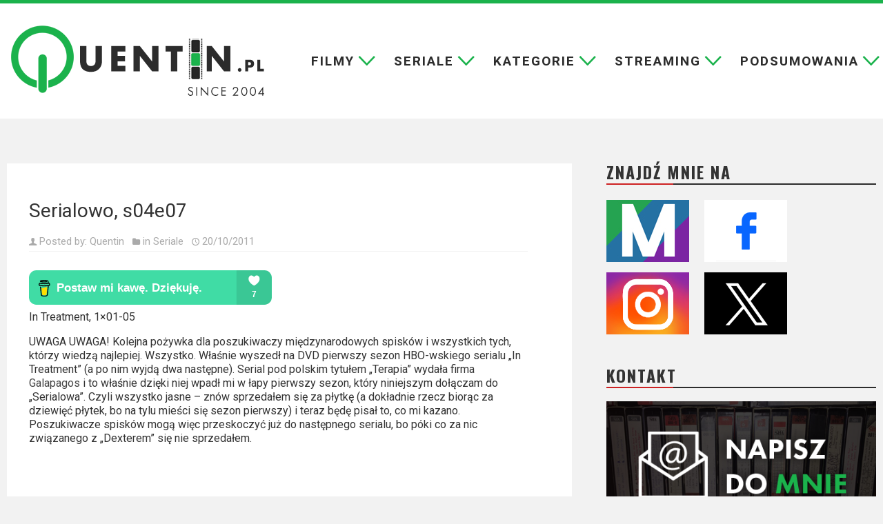

--- FILE ---
content_type: text/html; charset=UTF-8
request_url: http://quentin.pl/2011/10/serialowo-s04e07.html
body_size: 49902
content:
<!DOCTYPE html>
<html lang="pl-PL" prefix="og: http://ogp.me/ns#">
<head>

<meta charset="UTF-8" />
<link rel="profile" href="http://gmpg.org/xfn/11" />
<link rel="pingback" href="http://quentin.pl/xmlrpc.php" />
<!--||  JM Twitter Cards by jmau111 v12  ||-->
<meta name="twitter:card" content="summary">
<!-- [(-_-)@ creator: Missing critical option ! @(-_-)] -->
<!-- [(-_-)@ site: Missing critical option ! @(-_-)] -->
<meta name="twitter:title" content="Serialowo, s04e07">
<meta name="twitter:description" content="In Treatment, 1x01-05UWAGA UWAGA! Kolejna pożywka dla poszukiwaczy międzynarodowych spisków i wszystkich tych, którzy wiedzą najlepiej. Wszystko. Właśnie wyszedł na DVD pierwszy sezon HBO-wsk">
<meta name="twitter:image" content="http://quentin.pl/wp-content/plugins/jm-twitter-cards/admin/img/Twitter_logo_blue.png">
<!--||  /JM Twitter Cards by jmau111 v12  ||-->
<meta name='robots' content='index, follow, max-image-preview:large, max-snippet:-1, max-video-preview:-1' />

	<!-- This site is optimized with the Yoast SEO plugin v26.6 - https://yoast.com/wordpress/plugins/seo/ -->
	<title>Serialowo, s04e07 - Quentin.pl</title>
	<meta name="description" content="In Treatment, 1x01-05UWAGA UWAGA! Kolejna pożywka dla poszukiwaczy międzynarodowych spisków i wszystkich tych, którzy wiedzą najlepiej. Wszystko. Właśnie" />
	<link rel="canonical" href="https://quentin.pl/2011/10/serialowo-s04e07.html" />
	<meta property="og:locale" content="pl_PL" />
	<meta property="og:type" content="article" />
	<meta property="og:title" content="Serialowo, s04e07 - Quentin.pl" />
	<meta property="og:description" content="In Treatment, 1x01-05UWAGA UWAGA! Kolejna pożywka dla poszukiwaczy międzynarodowych spisków i wszystkich tych, którzy wiedzą najlepiej. Wszystko. Właśnie" />
	<meta property="og:url" content="https://quentin.pl/2011/10/serialowo-s04e07.html" />
	<meta property="og:site_name" content="Quentin.pl" />
	<meta property="article:publisher" content="https://www.facebook.com/blog.q" />
	<meta property="article:author" content="https://www.facebook.com/blog.q" />
	<meta property="article:published_time" content="2011-10-20T00:00:00+00:00" />
	<meta property="og:image" content="http://quentin.pl/wp-content/uploads/2015/02/wallpaper1.jpg" />
	<meta name="author" content="Quentin" />
	<meta name="twitter:card" content="summary_large_image" />
	<meta name="twitter:label1" content="Napisane przez" />
	<meta name="twitter:data1" content="Quentin" />
	<meta name="twitter:label2" content="Szacowany czas czytania" />
	<meta name="twitter:data2" content="9 minut" />
	<script type="application/ld+json" class="yoast-schema-graph">{"@context":"https://schema.org","@graph":[{"@type":"Article","@id":"https://quentin.pl/2011/10/serialowo-s04e07.html#article","isPartOf":{"@id":"https://quentin.pl/2011/10/serialowo-s04e07.html"},"author":{"name":"Quentin","@id":"https://quentin.pl/#/schema/person/f6c4b25051984cf113aec1cefe6425ef"},"headline":"Serialowo, s04e07","datePublished":"2011-10-20T00:00:00+00:00","mainEntityOfPage":{"@id":"https://quentin.pl/2011/10/serialowo-s04e07.html"},"wordCount":1864,"commentCount":0,"publisher":{"@id":"https://quentin.pl/#/schema/person/f6c4b25051984cf113aec1cefe6425ef"},"keywords":["Czas honoru","Dexter","Survivor","The Walking Dead"],"articleSection":["Seriale"],"inLanguage":"pl-PL","potentialAction":[{"@type":"CommentAction","name":"Comment","target":["https://quentin.pl/2011/10/serialowo-s04e07.html#respond"]}]},{"@type":"WebPage","@id":"https://quentin.pl/2011/10/serialowo-s04e07.html","url":"https://quentin.pl/2011/10/serialowo-s04e07.html","name":"Serialowo, s04e07 - Quentin.pl","isPartOf":{"@id":"https://quentin.pl/#website"},"datePublished":"2011-10-20T00:00:00+00:00","description":"In Treatment, 1x01-05UWAGA UWAGA! Kolejna pożywka dla poszukiwaczy międzynarodowych spisków i wszystkich tych, którzy wiedzą najlepiej. Wszystko. Właśnie","breadcrumb":{"@id":"https://quentin.pl/2011/10/serialowo-s04e07.html#breadcrumb"},"inLanguage":"pl-PL","potentialAction":[{"@type":"ReadAction","target":["https://quentin.pl/2011/10/serialowo-s04e07.html"]}]},{"@type":"BreadcrumbList","@id":"https://quentin.pl/2011/10/serialowo-s04e07.html#breadcrumb","itemListElement":[{"@type":"ListItem","position":1,"name":"Strona główna","item":"https://quentin.pl/"},{"@type":"ListItem","position":2,"name":"Serialowo, s04e07"}]},{"@type":"WebSite","@id":"https://quentin.pl/#website","url":"https://quentin.pl/","name":"Quentin.pl","description":"filmy, seriale, kino, zwiastuny, recenzje, trailery, blog","publisher":{"@id":"https://quentin.pl/#/schema/person/f6c4b25051984cf113aec1cefe6425ef"},"potentialAction":[{"@type":"SearchAction","target":{"@type":"EntryPoint","urlTemplate":"https://quentin.pl/?s={search_term_string}"},"query-input":{"@type":"PropertyValueSpecification","valueRequired":true,"valueName":"search_term_string"}}],"inLanguage":"pl-PL"},{"@type":["Person","Organization"],"@id":"https://quentin.pl/#/schema/person/f6c4b25051984cf113aec1cefe6425ef","name":"Quentin","image":{"@type":"ImageObject","inLanguage":"pl-PL","@id":"https://quentin.pl/#/schema/person/image/","url":"https://quentin.pl/wp-content/uploads/2023/11/quentin-logo-1.png","contentUrl":"https://quentin.pl/wp-content/uploads/2023/11/quentin-logo-1.png","width":367,"height":103,"caption":"Quentin"},"logo":{"@id":"https://quentin.pl/#/schema/person/image/"},"description":"Jestem Quentin. Filmowego bloga piszę nieprzerwanie od 2004 roku (kto da więcej?). Wcześniej na Blox.pl, teraz u siebie. Reszta nieistotna - to nie portal randkowy. Ale, jeśli już koniecznie musicie wiedzieć, to tak, jestem zajebisty.","sameAs":["https://www.facebook.com/blog.q"],"url":"https://quentin.pl/author/quentin"}]}</script>
	<!-- / Yoast SEO plugin. -->


<link rel='dns-prefetch' href='//static.addtoany.com' />
<link rel='dns-prefetch' href='//fonts.googleapis.com' />
<link rel="alternate" type="application/rss+xml" title="Quentin.pl &raquo; Kanał z wpisami" href="https://quentin.pl/feed" />
<link rel="alternate" type="application/rss+xml" title="Quentin.pl &raquo; Kanał z komentarzami" href="https://quentin.pl/comments/feed" />
<link rel="alternate" type="application/rss+xml" title="Quentin.pl &raquo; Serialowo, s04e07 Kanał z komentarzami" href="https://quentin.pl/2011/10/serialowo-s04e07.html/feed" />
<link rel="alternate" title="oEmbed (JSON)" type="application/json+oembed" href="https://quentin.pl/wp-json/oembed/1.0/embed?url=https%3A%2F%2Fquentin.pl%2F2011%2F10%2Fserialowo-s04e07.html" />
<link rel="alternate" title="oEmbed (XML)" type="text/xml+oembed" href="https://quentin.pl/wp-json/oembed/1.0/embed?url=https%3A%2F%2Fquentin.pl%2F2011%2F10%2Fserialowo-s04e07.html&#038;format=xml" />
<style id='wp-img-auto-sizes-contain-inline-css' type='text/css'>
img:is([sizes=auto i],[sizes^="auto," i]){contain-intrinsic-size:3000px 1500px}
/*# sourceURL=wp-img-auto-sizes-contain-inline-css */
</style>
<style id='wp-emoji-styles-inline-css' type='text/css'>

	img.wp-smiley, img.emoji {
		display: inline !important;
		border: none !important;
		box-shadow: none !important;
		height: 1em !important;
		width: 1em !important;
		margin: 0 0.07em !important;
		vertical-align: -0.1em !important;
		background: none !important;
		padding: 0 !important;
	}
/*# sourceURL=wp-emoji-styles-inline-css */
</style>
<link rel='stylesheet' id='tie-style-css' href='http://quentin.pl/wp-content/themes/jarida/style.css' type='text/css' media='all' />
<link rel='stylesheet' id='Roboto-css' href='http://fonts.googleapis.com/css?family=Roboto%3A100%2C100italic%2C300%2C300italic%2Cregular%2Citalic%2C500%2C500italic%2C700%2C700italic%2C900%2C900italic&#038;subset=latin%2Clatin-ext' type='text/css' media='all' />
<link rel='stylesheet' id='Oswald-css' href='http://fonts.googleapis.com/css?family=Oswald%3Aregular%2C700&#038;subset=latin%2Clatin-ext' type='text/css' media='all' />
<link rel='stylesheet' id='wpdreams-asl-basic-css' href='https://quentin.pl/wp-content/plugins/ajax-search-lite/css/style.basic.css' type='text/css' media='all' />
<style id='wpdreams-asl-basic-inline-css' type='text/css'>

					div[id*='ajaxsearchlitesettings'].searchsettings .asl_option_inner label {
						font-size: 0px !important;
						color: rgba(0, 0, 0, 0);
					}
					div[id*='ajaxsearchlitesettings'].searchsettings .asl_option_inner label:after {
						font-size: 11px !important;
						position: absolute;
						top: 0;
						left: 0;
						z-index: 1;
					}
					.asl_w_container {
						width: 100%;
						margin: 0px 0px 0px 0px;
						min-width: 200px;
					}
					div[id*='ajaxsearchlite'].asl_m {
						width: 100%;
					}
					div[id*='ajaxsearchliteres'].wpdreams_asl_results div.resdrg span.highlighted {
						font-weight: bold;
						color: rgba(217, 49, 43, 1);
						background-color: rgba(238, 238, 238, 1);
					}
					div[id*='ajaxsearchliteres'].wpdreams_asl_results .results img.asl_image {
						width: 70px;
						height: 70px;
						object-fit: cover;
					}
					div[id*='ajaxsearchlite'].asl_r .results {
						max-height: none;
					}
					div[id*='ajaxsearchlite'].asl_r {
						position: absolute;
					}
				
							.asl_w, .asl_w * {font-family:&quot;Roboto&quot; !important;}
							.asl_m input[type=search]::placeholder{font-family:&quot;Roboto&quot; !important;}
							.asl_m input[type=search]::-webkit-input-placeholder{font-family:&quot;Roboto&quot; !important;}
							.asl_m input[type=search]::-moz-placeholder{font-family:&quot;Roboto&quot; !important;}
							.asl_m input[type=search]:-ms-input-placeholder{font-family:&quot;Roboto&quot; !important;}
						
						div.asl_r.asl_w.vertical .results .item::after {
							display: block;
							position: absolute;
							bottom: 0;
							content: '';
							height: 1px;
							width: 100%;
							background: #D8D8D8;
						}
						div.asl_r.asl_w.vertical .results .item.asl_last_item::after {
							display: none;
						}
					
/*# sourceURL=wpdreams-asl-basic-inline-css */
</style>
<link rel='stylesheet' id='wpdreams-asl-instance-css' href='https://quentin.pl/wp-content/plugins/ajax-search-lite/css/style-underline.css' type='text/css' media='all' />
<link rel='stylesheet' id='addtoany-css' href='http://quentin.pl/wp-content/plugins/add-to-any/addtoany.min.css' type='text/css' media='all' />
<script type="text/javascript" id="addtoany-core-js-before">
/* <![CDATA[ */
window.a2a_config=window.a2a_config||{};a2a_config.callbacks=[];a2a_config.overlays=[];a2a_config.templates={};a2a_localize = {
	Share: "Share",
	Save: "Save",
	Subscribe: "Subscribe",
	Email: "Email",
	Bookmark: "Bookmark",
	ShowAll: "Show all",
	ShowLess: "Show less",
	FindServices: "Find service(s)",
	FindAnyServiceToAddTo: "Instantly find any service to add to",
	PoweredBy: "Powered by",
	ShareViaEmail: "Share via email",
	SubscribeViaEmail: "Subscribe via email",
	BookmarkInYourBrowser: "Bookmark in your browser",
	BookmarkInstructions: "Press Ctrl+D or \u2318+D to bookmark this page",
	AddToYourFavorites: "Add to your favorites",
	SendFromWebOrProgram: "Send from any email address or email program",
	EmailProgram: "Email program",
	More: "More&#8230;",
	ThanksForSharing: "Thanks for sharing!",
	ThanksForFollowing: "Thanks for following!"
};


//# sourceURL=addtoany-core-js-before
/* ]]> */
</script>
<script type="text/javascript" defer src="https://static.addtoany.com/menu/page.js" id="addtoany-core-js"></script>
<script type="text/javascript" src="http://quentin.pl/wp-includes/js/jquery/jquery.min.js" id="jquery-core-js"></script>
<script type="text/javascript" src="http://quentin.pl/wp-includes/js/jquery/jquery-migrate.min.js" id="jquery-migrate-js"></script>
<script type="text/javascript" defer src="http://quentin.pl/wp-content/plugins/add-to-any/addtoany.min.js" id="addtoany-jquery-js"></script>
<link rel="https://api.w.org/" href="https://quentin.pl/wp-json/" /><link rel="alternate" title="JSON" type="application/json" href="https://quentin.pl/wp-json/wp/v2/posts/44144" /><link rel="EditURI" type="application/rsd+xml" title="RSD" href="https://quentin.pl/xmlrpc.php?rsd" />
<meta name="generator" content="WordPress 6.9" />
<link rel='shortlink' href='https://quentin.pl/?p=44144' />
<!-- Metadata generated with the Open Graph Protocol Framework plugin 2.0.0 - https://wordpress.org/plugins/open-graph-protocol-framework/ - https://www.itthinx.com/plugins/open-graph-protocol/ --><meta property="og:title" content="Serialowo, s04e07" />
<meta property="og:locale" content="pl_PL" />
<meta property="og:type" content="article" />
<meta property="og:url" content="http://quentin.pl/2011/10/serialowo-s04e07.html" />
<meta property="og:site_name" content="Quentin.pl" />
<meta property="og:description" content="In Treatment, 1&#215;01-05 UWAGA UWAGA! Kolejna pożywka dla poszukiwaczy międzynarodowych spisków i wszystkich tych, którzy wiedzą najlepiej. Wszystko. Właśnie wyszedł &hellip;" />
<link rel="shortcut icon" href="http://quentin.pl/wp-content/themes/jarida/favicon.ico" title="Favicon" /><!--[if IE]>
<script type="text/javascript">jQuery(document).ready(function (){ jQuery(".menu-item").has("ul").children("a").attr("aria-haspopup", "true");});</script>
<![endif]-->
<!--[if lt IE 9]>
<script src="http://quentin.pl/wp-content/themes/jarida/js/html5.js"></script>
<script src="http://quentin.pl/wp-content/themes/jarida/js/selectivizr-min.js"></script>
<![endif]-->
<!--[if IE 8]>
<link rel="stylesheet" type="text/css" media="all" href="http://quentin.pl/wp-content/themes/jarida/css/ie8.css" />
<![endif]-->
<meta http-equiv="X-UA-Compatible" content="IE=edge,chrome=1" />
<meta name="viewport" content="width=device-width, initial-scale=1, maximum-scale=1, user-scalable=no" />
<style type="text/css" media="screen">

body{
background-color:#ffffff !important; 
background-repeat:no-repeat !important; 
background-attachment:fixed !important; 
background-position:center top !important; 
}

body{
	font-family: 'Roboto';

Warning: Undefined array key "color" in /usr/home/ciubaj/domains/quentin.pl/public_html/wp-content/themes/jarida/functions/common-scripts.php on line 228

Warning: Undefined array key "size" in /usr/home/ciubaj/domains/quentin.pl/public_html/wp-content/themes/jarida/functions/common-scripts.php on line 230

Warning: Undefined array key "weight" in /usr/home/ciubaj/domains/quentin.pl/public_html/wp-content/themes/jarida/functions/common-scripts.php on line 232

Warning: Undefined array key "style" in /usr/home/ciubaj/domains/quentin.pl/public_html/wp-content/themes/jarida/functions/common-scripts.php on line 234
}

Warning: Trying to access array offset on value of type bool in /usr/home/ciubaj/domains/quentin.pl/public_html/wp-content/themes/jarida/functions/common-scripts.php on line 224

Warning: Trying to access array offset on value of type bool in /usr/home/ciubaj/domains/quentin.pl/public_html/wp-content/themes/jarida/functions/common-scripts.php on line 224

Warning: Trying to access array offset on value of type bool in /usr/home/ciubaj/domains/quentin.pl/public_html/wp-content/themes/jarida/functions/common-scripts.php on line 224

Warning: Trying to access array offset on value of type bool in /usr/home/ciubaj/domains/quentin.pl/public_html/wp-content/themes/jarida/functions/common-scripts.php on line 224

Warning: Trying to access array offset on value of type bool in /usr/home/ciubaj/domains/quentin.pl/public_html/wp-content/themes/jarida/functions/common-scripts.php on line 224

Warning: Trying to access array offset on value of type bool in /usr/home/ciubaj/domains/quentin.pl/public_html/wp-content/themes/jarida/functions/common-scripts.php on line 224

Warning: Trying to access array offset on value of type bool in /usr/home/ciubaj/domains/quentin.pl/public_html/wp-content/themes/jarida/functions/common-scripts.php on line 224

Warning: Trying to access array offset on value of type bool in /usr/home/ciubaj/domains/quentin.pl/public_html/wp-content/themes/jarida/functions/common-scripts.php on line 224

Warning: Trying to access array offset on value of type bool in /usr/home/ciubaj/domains/quentin.pl/public_html/wp-content/themes/jarida/functions/common-scripts.php on line 224

Warning: Trying to access array offset on value of type bool in /usr/home/ciubaj/domains/quentin.pl/public_html/wp-content/themes/jarida/functions/common-scripts.php on line 224

.top-nav, .top-nav ul li a, .breaking-news span {
	font-family: 'Roboto';

Warning: Undefined array key "color" in /usr/home/ciubaj/domains/quentin.pl/public_html/wp-content/themes/jarida/functions/common-scripts.php on line 228

Warning: Undefined array key "size" in /usr/home/ciubaj/domains/quentin.pl/public_html/wp-content/themes/jarida/functions/common-scripts.php on line 230

Warning: Undefined array key "weight" in /usr/home/ciubaj/domains/quentin.pl/public_html/wp-content/themes/jarida/functions/common-scripts.php on line 232

Warning: Undefined array key "style" in /usr/home/ciubaj/domains/quentin.pl/public_html/wp-content/themes/jarida/functions/common-scripts.php on line 234
}

Warning: Trying to access array offset on value of type bool in /usr/home/ciubaj/domains/quentin.pl/public_html/wp-content/themes/jarida/functions/common-scripts.php on line 224

Warning: Trying to access array offset on value of type bool in /usr/home/ciubaj/domains/quentin.pl/public_html/wp-content/themes/jarida/functions/common-scripts.php on line 224

Warning: Trying to access array offset on value of type bool in /usr/home/ciubaj/domains/quentin.pl/public_html/wp-content/themes/jarida/functions/common-scripts.php on line 224

Warning: Trying to access array offset on value of type bool in /usr/home/ciubaj/domains/quentin.pl/public_html/wp-content/themes/jarida/functions/common-scripts.php on line 224

Warning: Trying to access array offset on value of type bool in /usr/home/ciubaj/domains/quentin.pl/public_html/wp-content/themes/jarida/functions/common-scripts.php on line 224

.page-title{
	font-family: 'Roboto';

Warning: Undefined array key "color" in /usr/home/ciubaj/domains/quentin.pl/public_html/wp-content/themes/jarida/functions/common-scripts.php on line 228

Warning: Undefined array key "size" in /usr/home/ciubaj/domains/quentin.pl/public_html/wp-content/themes/jarida/functions/common-scripts.php on line 230
	font-weight: bold !important;

Warning: Undefined array key "style" in /usr/home/ciubaj/domains/quentin.pl/public_html/wp-content/themes/jarida/functions/common-scripts.php on line 234
}

.post-title{
	font-family: 'Roboto';

Warning: Undefined array key "color" in /usr/home/ciubaj/domains/quentin.pl/public_html/wp-content/themes/jarida/functions/common-scripts.php on line 228
	font-size : 35px !important;
	font-weight: normal !important;

Warning: Undefined array key "style" in /usr/home/ciubaj/domains/quentin.pl/public_html/wp-content/themes/jarida/functions/common-scripts.php on line 234
}

h2.post-box-title, h2.post-box-title a{
	font-family: 'Roboto';

Warning: Undefined array key "color" in /usr/home/ciubaj/domains/quentin.pl/public_html/wp-content/themes/jarida/functions/common-scripts.php on line 228
	font-size : 23px !important;
	font-weight: normal !important;

Warning: Undefined array key "style" in /usr/home/ciubaj/domains/quentin.pl/public_html/wp-content/themes/jarida/functions/common-scripts.php on line 234
}

Warning: Trying to access array offset on value of type bool in /usr/home/ciubaj/domains/quentin.pl/public_html/wp-content/themes/jarida/functions/common-scripts.php on line 224

Warning: Trying to access array offset on value of type bool in /usr/home/ciubaj/domains/quentin.pl/public_html/wp-content/themes/jarida/functions/common-scripts.php on line 224

Warning: Trying to access array offset on value of type bool in /usr/home/ciubaj/domains/quentin.pl/public_html/wp-content/themes/jarida/functions/common-scripts.php on line 224

Warning: Trying to access array offset on value of type bool in /usr/home/ciubaj/domains/quentin.pl/public_html/wp-content/themes/jarida/functions/common-scripts.php on line 224

Warning: Trying to access array offset on value of type bool in /usr/home/ciubaj/domains/quentin.pl/public_html/wp-content/themes/jarida/functions/common-scripts.php on line 224

.ei-title h2 , .slider-caption h2 a, .content .slider-caption h2 a, .slider-caption h2, .content .slider-caption h2, .content .ei-title h2{
	font-family: 'Roboto';

Warning: Undefined array key "color" in /usr/home/ciubaj/domains/quentin.pl/public_html/wp-content/themes/jarida/functions/common-scripts.php on line 228

Warning: Undefined array key "size" in /usr/home/ciubaj/domains/quentin.pl/public_html/wp-content/themes/jarida/functions/common-scripts.php on line 230
	font-weight: bold !important;

Warning: Undefined array key "style" in /usr/home/ciubaj/domains/quentin.pl/public_html/wp-content/themes/jarida/functions/common-scripts.php on line 234
}

Warning: Trying to access array offset on value of type bool in /usr/home/ciubaj/domains/quentin.pl/public_html/wp-content/themes/jarida/functions/common-scripts.php on line 224

Warning: Trying to access array offset on value of type bool in /usr/home/ciubaj/domains/quentin.pl/public_html/wp-content/themes/jarida/functions/common-scripts.php on line 224

Warning: Trying to access array offset on value of type bool in /usr/home/ciubaj/domains/quentin.pl/public_html/wp-content/themes/jarida/functions/common-scripts.php on line 224

Warning: Trying to access array offset on value of type bool in /usr/home/ciubaj/domains/quentin.pl/public_html/wp-content/themes/jarida/functions/common-scripts.php on line 224

Warning: Trying to access array offset on value of type bool in /usr/home/ciubaj/domains/quentin.pl/public_html/wp-content/themes/jarida/functions/common-scripts.php on line 224

Warning: Trying to access array offset on value of type bool in /usr/home/ciubaj/domains/quentin.pl/public_html/wp-content/themes/jarida/functions/common-scripts.php on line 224

Warning: Trying to access array offset on value of type bool in /usr/home/ciubaj/domains/quentin.pl/public_html/wp-content/themes/jarida/functions/common-scripts.php on line 224

Warning: Trying to access array offset on value of type bool in /usr/home/ciubaj/domains/quentin.pl/public_html/wp-content/themes/jarida/functions/common-scripts.php on line 224

Warning: Trying to access array offset on value of type bool in /usr/home/ciubaj/domains/quentin.pl/public_html/wp-content/themes/jarida/functions/common-scripts.php on line 224

Warning: Trying to access array offset on value of type bool in /usr/home/ciubaj/domains/quentin.pl/public_html/wp-content/themes/jarida/functions/common-scripts.php on line 224

.widget-top h4, .widget-top h4 a{
	font-family: 'Roboto';

Warning: Undefined array key "color" in /usr/home/ciubaj/domains/quentin.pl/public_html/wp-content/themes/jarida/functions/common-scripts.php on line 228
	font-size : 23px !important;
	font-weight: bold !important;

Warning: Undefined array key "style" in /usr/home/ciubaj/domains/quentin.pl/public_html/wp-content/themes/jarida/functions/common-scripts.php on line 234
}

Warning: Trying to access array offset on value of type bool in /usr/home/ciubaj/domains/quentin.pl/public_html/wp-content/themes/jarida/functions/common-scripts.php on line 224

Warning: Trying to access array offset on value of type bool in /usr/home/ciubaj/domains/quentin.pl/public_html/wp-content/themes/jarida/functions/common-scripts.php on line 224

Warning: Trying to access array offset on value of type bool in /usr/home/ciubaj/domains/quentin.pl/public_html/wp-content/themes/jarida/functions/common-scripts.php on line 224

Warning: Trying to access array offset on value of type bool in /usr/home/ciubaj/domains/quentin.pl/public_html/wp-content/themes/jarida/functions/common-scripts.php on line 224

Warning: Trying to access array offset on value of type bool in /usr/home/ciubaj/domains/quentin.pl/public_html/wp-content/themes/jarida/functions/common-scripts.php on line 224

Warning: Trying to access array offset on value of type bool in /usr/home/ciubaj/domains/quentin.pl/public_html/wp-content/themes/jarida/functions/common-scripts.php on line 224

Warning: Trying to access array offset on value of type bool in /usr/home/ciubaj/domains/quentin.pl/public_html/wp-content/themes/jarida/functions/common-scripts.php on line 224

Warning: Trying to access array offset on value of type bool in /usr/home/ciubaj/domains/quentin.pl/public_html/wp-content/themes/jarida/functions/common-scripts.php on line 224

Warning: Trying to access array offset on value of type bool in /usr/home/ciubaj/domains/quentin.pl/public_html/wp-content/themes/jarida/functions/common-scripts.php on line 224

Warning: Trying to access array offset on value of type bool in /usr/home/ciubaj/domains/quentin.pl/public_html/wp-content/themes/jarida/functions/common-scripts.php on line 224

Warning: Trying to access array offset on value of type bool in /usr/home/ciubaj/domains/quentin.pl/public_html/wp-content/themes/jarida/functions/common-scripts.php on line 224

Warning: Trying to access array offset on value of type bool in /usr/home/ciubaj/domains/quentin.pl/public_html/wp-content/themes/jarida/functions/common-scripts.php on line 224

Warning: Trying to access array offset on value of type bool in /usr/home/ciubaj/domains/quentin.pl/public_html/wp-content/themes/jarida/functions/common-scripts.php on line 224

Warning: Trying to access array offset on value of type bool in /usr/home/ciubaj/domains/quentin.pl/public_html/wp-content/themes/jarida/functions/common-scripts.php on line 224

Warning: Trying to access array offset on value of type bool in /usr/home/ciubaj/domains/quentin.pl/public_html/wp-content/themes/jarida/functions/common-scripts.php on line 224

Warning: Trying to access array offset on value of type bool in /usr/home/ciubaj/domains/quentin.pl/public_html/wp-content/themes/jarida/functions/common-scripts.php on line 224

Warning: Trying to access array offset on value of type bool in /usr/home/ciubaj/domains/quentin.pl/public_html/wp-content/themes/jarida/functions/common-scripts.php on line 224

Warning: Trying to access array offset on value of type bool in /usr/home/ciubaj/domains/quentin.pl/public_html/wp-content/themes/jarida/functions/common-scripts.php on line 224

Warning: Trying to access array offset on value of type bool in /usr/home/ciubaj/domains/quentin.pl/public_html/wp-content/themes/jarida/functions/common-scripts.php on line 224

Warning: Trying to access array offset on value of type bool in /usr/home/ciubaj/domains/quentin.pl/public_html/wp-content/themes/jarida/functions/common-scripts.php on line 224

Warning: Trying to access array offset on value of type bool in /usr/home/ciubaj/domains/quentin.pl/public_html/wp-content/themes/jarida/functions/common-scripts.php on line 224

Warning: Trying to access array offset on value of type bool in /usr/home/ciubaj/domains/quentin.pl/public_html/wp-content/themes/jarida/functions/common-scripts.php on line 224

Warning: Trying to access array offset on value of type bool in /usr/home/ciubaj/domains/quentin.pl/public_html/wp-content/themes/jarida/functions/common-scripts.php on line 224

Warning: Trying to access array offset on value of type bool in /usr/home/ciubaj/domains/quentin.pl/public_html/wp-content/themes/jarida/functions/common-scripts.php on line 224

Warning: Trying to access array offset on value of type bool in /usr/home/ciubaj/domains/quentin.pl/public_html/wp-content/themes/jarida/functions/common-scripts.php on line 224

Warning: Trying to access array offset on value of type bool in /usr/home/ciubaj/domains/quentin.pl/public_html/wp-content/themes/jarida/functions/common-scripts.php on line 224

Warning: Trying to access array offset on value of type bool in /usr/home/ciubaj/domains/quentin.pl/public_html/wp-content/themes/jarida/functions/common-scripts.php on line 224

Warning: Trying to access array offset on value of type bool in /usr/home/ciubaj/domains/quentin.pl/public_html/wp-content/themes/jarida/functions/common-scripts.php on line 224

Warning: Trying to access array offset on value of type bool in /usr/home/ciubaj/domains/quentin.pl/public_html/wp-content/themes/jarida/functions/common-scripts.php on line 224

Warning: Trying to access array offset on value of type bool in /usr/home/ciubaj/domains/quentin.pl/public_html/wp-content/themes/jarida/functions/common-scripts.php on line 224

Warning: Trying to access array offset on value of type bool in /usr/home/ciubaj/domains/quentin.pl/public_html/wp-content/themes/jarida/functions/common-scripts.php on line 224

Warning: Trying to access array offset on value of type bool in /usr/home/ciubaj/domains/quentin.pl/public_html/wp-content/themes/jarida/functions/common-scripts.php on line 224

Warning: Trying to access array offset on value of type bool in /usr/home/ciubaj/domains/quentin.pl/public_html/wp-content/themes/jarida/functions/common-scripts.php on line 224

Warning: Trying to access array offset on value of type bool in /usr/home/ciubaj/domains/quentin.pl/public_html/wp-content/themes/jarida/functions/common-scripts.php on line 224

Warning: Trying to access array offset on value of type bool in /usr/home/ciubaj/domains/quentin.pl/public_html/wp-content/themes/jarida/functions/common-scripts.php on line 224

h2.cat-box-title, h2.cat-box-title a, .block-head h3, #respond h3, #comments-title, h2.review-box-header  {
	font-family: 'Roboto';

Warning: Undefined array key "color" in /usr/home/ciubaj/domains/quentin.pl/public_html/wp-content/themes/jarida/functions/common-scripts.php on line 228

Warning: Undefined array key "size" in /usr/home/ciubaj/domains/quentin.pl/public_html/wp-content/themes/jarida/functions/common-scripts.php on line 230
	font-weight: bold !important;

Warning: Undefined array key "style" in /usr/home/ciubaj/domains/quentin.pl/public_html/wp-content/themes/jarida/functions/common-scripts.php on line 234
}



</style>
<style>
#main-nav {
}
</style>
				<link rel="preconnect" href="https://fonts.gstatic.com" crossorigin />
				<link rel="preload" as="style" href="//fonts.googleapis.com/css?family=Open+Sans&display=swap" />
								<link rel="stylesheet" href="//fonts.googleapis.com/css?family=Open+Sans&display=swap" media="all" />
				<link rel="icon" href="https://quentin.pl/wp-content/uploads/2023/11/cropped-Q-32x32.png" sizes="32x32" />
<link rel="icon" href="https://quentin.pl/wp-content/uploads/2023/11/cropped-Q-192x192.png" sizes="192x192" />
<link rel="apple-touch-icon" href="https://quentin.pl/wp-content/uploads/2023/11/cropped-Q-180x180.png" />
<meta name="msapplication-TileImage" content="https://quentin.pl/wp-content/uploads/2023/11/cropped-Q-270x270.png" />
		<style type="text/css" id="wp-custom-css">
			.featured_caption {
	background: #fff;
	padding: 1em;
	text-align: center;
	font-style: italic;
}		</style>
		<link rel="preconnect" href="https://fonts.googleapis.com">
<link rel="preconnect" href="https://fonts.gstatic.com" crossorigin>
<link href="https://fonts.googleapis.com/css2?family=Noto+Sans+Glagolitic&family=Roboto:ital,wght@0,300;0,400;0,700;1,300;1,400;1,700&display=swap" rel="stylesheet">
<!-- Google tag (gtag.js) -->
<script async src="https://www.googletagmanager.com/gtag/js?id=G-739VNJVMHB"></script>
<script>
  window.dataLayer = window.dataLayer || [];
  function gtag(){dataLayer.push(arguments);}
  gtag('js', new Date());

  gtag('config', 'G-739VNJVMHB');
</script>
<style>
.page-title {
    font-family: 'Roboto';
    font-weight: 500 !important;
    font-size: 33px;
    text-transform: uppercase;
	color: #2c2c2c;
}</style>
<link rel="stylesheet" href="/wp-content/themes/jarida/mobile.css">
<script>
function openNav() {
  document.getElementById("mySidenav").style.width = "100%";
}

function closeNav() {
  document.getElementById("mySidenav").style.width = "0";
}
</script>

</head>
<body id="top" class="wp-singular post-template-default single single-post postid-44144 single-format-standard wp-custom-logo wp-theme-jarida">

<div id="mySidenav" class="sidenav">
  <a href="javascript:void(0)" class="closebtn" onclick="closeNav()">&times;</a>
			<div class="mob-menu"><ul id="menu-menu" class="mobile-menu"><li id="menu-item-56654" class="menu-item menu-item-type-custom menu-item-object-custom menu-item-has-children menu-item-56654"><a href="#">Filmy</a>
<ul class="sub-menu">
	<li id="menu-item-56640" class="menu-item menu-item-type-custom menu-item-object-custom menu-item-56640"><a href="https://quentin.pl/category/recenzje">Wszystkie recenzje filmów</a></li>
	<li id="menu-item-56625" class="menu-item menu-item-type-taxonomy menu-item-object-category menu-item-56625"><a href="https://quentin.pl/category/filmowo/krotkie-recenzje">Krótkie recenzje</a></li>
</ul>
</li>
<li id="menu-item-56656" class="menu-item menu-item-type-custom menu-item-object-custom menu-item-has-children menu-item-56656"><a href="#">Seriale</a>
<ul class="sub-menu">
	<li id="menu-item-56657" class="menu-item menu-item-type-custom menu-item-object-custom menu-item-56657"><a href="https://quentin.pl/category/seriale">Wszystkie recenzje seriali</a></li>
</ul>
</li>
<li id="menu-item-56641" class="menu-item menu-item-type-custom menu-item-object-custom menu-item-has-children menu-item-56641"><a href="#">Kategorie</a>
<ul class="sub-menu">
	<li id="menu-item-45363" class="menu-item menu-item-type-taxonomy menu-item-object-category menu-item-45363"><a href="https://quentin.pl/category/recenzje/bollywood-and-ska">Bollywood &amp; s-ka</a></li>
	<li id="menu-item-56642" class="menu-item menu-item-type-custom menu-item-object-custom menu-item-56642"><a href="https://quentin.pl/tag/film-dokumentalny">Filmy dokumentalne</a></li>
	<li id="menu-item-56643" class="menu-item menu-item-type-custom menu-item-object-custom menu-item-56643"><a href="https://quentin.pl/tag/horror">Horrory</a></li>
	<li id="menu-item-45453" class="menu-item menu-item-type-taxonomy menu-item-object-category menu-item-45453"><a href="https://quentin.pl/category/recenzje/azja">Kino azjatyckie</a></li>
	<li id="menu-item-56644" class="menu-item menu-item-type-custom menu-item-object-custom menu-item-56644"><a href="https://quentin.pl/tag/kino-europejskie">Kino europejskie</a></li>
	<li id="menu-item-45711" class="menu-item menu-item-type-taxonomy menu-item-object-category menu-item-45711"><a href="https://quentin.pl/category/recenzje/polskie">Kino polskie</a></li>
	<li id="menu-item-56645" class="menu-item menu-item-type-custom menu-item-object-custom menu-item-56645"><a href="https://quentin.pl/tag/komedia">Komedie</a></li>
	<li id="menu-item-56646" class="menu-item menu-item-type-custom menu-item-object-custom menu-item-56646"><a href="https://quentin.pl/tag/korea-poludniowa">Korea Południowa</a></li>
	<li id="menu-item-56647" class="menu-item menu-item-type-custom menu-item-object-custom menu-item-56647"><a href="https://quentin.pl/tag/fakty-tak-te-autentyczne">Filmy oparte na faktach</a></li>
	<li id="menu-item-56648" class="menu-item menu-item-type-custom menu-item-object-custom menu-item-56648"><a href="https://quentin.pl/tag/thriller">Thrillery</a></li>
</ul>
</li>
<li id="menu-item-56658" class="menu-item menu-item-type-custom menu-item-object-custom menu-item-has-children menu-item-56658"><a href="#">Streaming</a>
<ul class="sub-menu">
	<li id="menu-item-56660" class="menu-item menu-item-type-custom menu-item-object-custom menu-item-56660"><a href="https://quentin.pl/tag/amazon-prime">Amazon Prime Video</a></li>
	<li id="menu-item-56659" class="menu-item menu-item-type-custom menu-item-object-custom menu-item-56659"><a href="https://quentin.pl/tag/apple-tv">Apple TV +</a></li>
	<li id="menu-item-56661" class="menu-item menu-item-type-custom menu-item-object-custom menu-item-56661"><a href="https://quentin.pl/tag/disney">Disney+</a></li>
	<li id="menu-item-56662" class="menu-item menu-item-type-custom menu-item-object-custom menu-item-56662"><a href="https://quentin.pl/tag/hbo-max">HBO Max</a></li>
	<li id="menu-item-56567" class="menu-item menu-item-type-taxonomy menu-item-object-post_tag menu-item-56567"><a href="https://quentin.pl/tag/netflix">Netflix</a></li>
	<li id="menu-item-56756" class="menu-item menu-item-type-custom menu-item-object-custom menu-item-56756"><a href="https://quentin.pl/tag/skyshowtime">Sky Showtime</a></li>
</ul>
</li>
<li id="menu-item-56584" class="menu-item menu-item-type-custom menu-item-object-custom menu-item-has-children menu-item-56584"><a href="#">Podsumowania</a>
<ul class="sub-menu">
	<li id="menu-item-56585" class="menu-item menu-item-type-custom menu-item-object-custom menu-item-56585"><a href="/tag/podsumowanie-2023">2023</a></li>
	<li id="menu-item-56588" class="menu-item menu-item-type-custom menu-item-object-custom menu-item-56588"><a href="/tag/podsumowanie-2022">2022</a></li>
	<li id="menu-item-56589" class="menu-item menu-item-type-custom menu-item-object-custom menu-item-56589"><a href="/tag/podsumowanie-2021">2021</a></li>
	<li id="menu-item-56590" class="menu-item menu-item-type-custom menu-item-object-custom menu-item-56590"><a href="/tag/podsumowanie-2020">2020</a></li>
	<li id="menu-item-56591" class="menu-item menu-item-type-custom menu-item-object-custom menu-item-56591"><a href="/tag/podsumowanie-2019">2019</a></li>
	<li id="menu-item-56592" class="menu-item menu-item-type-custom menu-item-object-custom menu-item-56592"><a href="/tag/podsumowanie-2018">2018</a></li>
	<li id="menu-item-56594" class="menu-item menu-item-type-custom menu-item-object-custom menu-item-56594"><a href="/tag/podsumowanie-2016">2016</a></li>
	<li id="menu-item-56593" class="menu-item menu-item-type-custom menu-item-object-custom menu-item-56593"><a href="/tag/podsumowanie-2017">2017</a></li>
	<li id="menu-item-56595" class="menu-item menu-item-type-custom menu-item-object-custom menu-item-56595"><a href="/tag/podsumowanie-2015">2015</a></li>
	<li id="menu-item-56586" class="menu-item menu-item-type-custom menu-item-object-custom menu-item-56586"><a href="/tag/podsumowanie-2014">2014</a></li>
</ul>
</li>
</ul></div></div>

		<header id="theme-header">
		<div class="header-cont">
		<div class="logotyp">
		<a href="https://quentin.pl">
			<img src="https://quentin.pl/wp-content/uploads/2023/11/quentin-logo-1.png" alt="">
		</a>
		</div>
		<div class="mob-menu-button"><span style="font-size:30px;cursor:pointer" onclick="openNav()">&#9776;</span></div>
									<nav id="menu" class="nav-menu">
				
			<div class="nav-menu"><ul id="menu-menu-1" class="nav-menu"><li class="menu-item menu-item-type-custom menu-item-object-custom menu-item-has-children menu-item-56654"><a href="#">Filmy</a>
<ul class="sub-menu">
	<li class="menu-item menu-item-type-custom menu-item-object-custom menu-item-56640"><a href="https://quentin.pl/category/recenzje">Wszystkie recenzje filmów</a></li>
	<li class="menu-item menu-item-type-taxonomy menu-item-object-category menu-item-56625"><a href="https://quentin.pl/category/filmowo/krotkie-recenzje">Krótkie recenzje</a></li>
</ul>
</li>
<li class="menu-item menu-item-type-custom menu-item-object-custom menu-item-has-children menu-item-56656"><a href="#">Seriale</a>
<ul class="sub-menu">
	<li class="menu-item menu-item-type-custom menu-item-object-custom menu-item-56657"><a href="https://quentin.pl/category/seriale">Wszystkie recenzje seriali</a></li>
</ul>
</li>
<li class="menu-item menu-item-type-custom menu-item-object-custom menu-item-has-children menu-item-56641"><a href="#">Kategorie</a>
<ul class="sub-menu">
	<li class="menu-item menu-item-type-taxonomy menu-item-object-category menu-item-45363"><a href="https://quentin.pl/category/recenzje/bollywood-and-ska">Bollywood &amp; s-ka</a></li>
	<li class="menu-item menu-item-type-custom menu-item-object-custom menu-item-56642"><a href="https://quentin.pl/tag/film-dokumentalny">Filmy dokumentalne</a></li>
	<li class="menu-item menu-item-type-custom menu-item-object-custom menu-item-56643"><a href="https://quentin.pl/tag/horror">Horrory</a></li>
	<li class="menu-item menu-item-type-taxonomy menu-item-object-category menu-item-45453"><a href="https://quentin.pl/category/recenzje/azja">Kino azjatyckie</a></li>
	<li class="menu-item menu-item-type-custom menu-item-object-custom menu-item-56644"><a href="https://quentin.pl/tag/kino-europejskie">Kino europejskie</a></li>
	<li class="menu-item menu-item-type-taxonomy menu-item-object-category menu-item-45711"><a href="https://quentin.pl/category/recenzje/polskie">Kino polskie</a></li>
	<li class="menu-item menu-item-type-custom menu-item-object-custom menu-item-56645"><a href="https://quentin.pl/tag/komedia">Komedie</a></li>
	<li class="menu-item menu-item-type-custom menu-item-object-custom menu-item-56646"><a href="https://quentin.pl/tag/korea-poludniowa">Korea Południowa</a></li>
	<li class="menu-item menu-item-type-custom menu-item-object-custom menu-item-56647"><a href="https://quentin.pl/tag/fakty-tak-te-autentyczne">Filmy oparte na faktach</a></li>
	<li class="menu-item menu-item-type-custom menu-item-object-custom menu-item-56648"><a href="https://quentin.pl/tag/thriller">Thrillery</a></li>
</ul>
</li>
<li class="menu-item menu-item-type-custom menu-item-object-custom menu-item-has-children menu-item-56658"><a href="#">Streaming</a>
<ul class="sub-menu">
	<li class="menu-item menu-item-type-custom menu-item-object-custom menu-item-56660"><a href="https://quentin.pl/tag/amazon-prime">Amazon Prime Video</a></li>
	<li class="menu-item menu-item-type-custom menu-item-object-custom menu-item-56659"><a href="https://quentin.pl/tag/apple-tv">Apple TV +</a></li>
	<li class="menu-item menu-item-type-custom menu-item-object-custom menu-item-56661"><a href="https://quentin.pl/tag/disney">Disney+</a></li>
	<li class="menu-item menu-item-type-custom menu-item-object-custom menu-item-56662"><a href="https://quentin.pl/tag/hbo-max">HBO Max</a></li>
	<li class="menu-item menu-item-type-taxonomy menu-item-object-post_tag menu-item-56567"><a href="https://quentin.pl/tag/netflix">Netflix</a></li>
	<li class="menu-item menu-item-type-custom menu-item-object-custom menu-item-56756"><a href="https://quentin.pl/tag/skyshowtime">Sky Showtime</a></li>
</ul>
</li>
<li class="menu-item menu-item-type-custom menu-item-object-custom menu-item-has-children menu-item-56584"><a href="#">Podsumowania</a>
<ul class="sub-menu">
	<li class="menu-item menu-item-type-custom menu-item-object-custom menu-item-56585"><a href="/tag/podsumowanie-2023">2023</a></li>
	<li class="menu-item menu-item-type-custom menu-item-object-custom menu-item-56588"><a href="/tag/podsumowanie-2022">2022</a></li>
	<li class="menu-item menu-item-type-custom menu-item-object-custom menu-item-56589"><a href="/tag/podsumowanie-2021">2021</a></li>
	<li class="menu-item menu-item-type-custom menu-item-object-custom menu-item-56590"><a href="/tag/podsumowanie-2020">2020</a></li>
	<li class="menu-item menu-item-type-custom menu-item-object-custom menu-item-56591"><a href="/tag/podsumowanie-2019">2019</a></li>
	<li class="menu-item menu-item-type-custom menu-item-object-custom menu-item-56592"><a href="/tag/podsumowanie-2018">2018</a></li>
	<li class="menu-item menu-item-type-custom menu-item-object-custom menu-item-56594"><a href="/tag/podsumowanie-2016">2016</a></li>
	<li class="menu-item menu-item-type-custom menu-item-object-custom menu-item-56593"><a href="/tag/podsumowanie-2017">2017</a></li>
	<li class="menu-item menu-item-type-custom menu-item-object-custom menu-item-56595"><a href="/tag/podsumowanie-2015">2015</a></li>
	<li class="menu-item menu-item-type-custom menu-item-object-custom menu-item-56586"><a href="/tag/podsumowanie-2014">2014</a></li>
</ul>
</li>
</ul></div>			
			</nav><!-- .main-nav /-->
		</div>
		</header><!-- #header /-->



	<div class="wrapper full-site layout-2c">




		<div class="container">


	<div id="main-content" class="container fade-in animated3">
<div class="content-wrap">
	<div class="content">
		
		
		
		<div class="single-post-thumb">
								 
		</div>
		



		<article id="the-post" class="post-listing post-44144 post type-post status-publish format-standard hentry category-seriale tag-czas-honoru tag-dexter tag-survivor tag-the-walking-dead">
			

			<div class="post-inner">
				<h1 class="name post-title entry-title" itemprop="itemReviewed" itemscope itemtype="http://schema.org/Thing"><span itemprop="name">Serialowo, s04e07</span></h1>

						
<p class="post-meta">
		
	<span class="post-meta-author">Posted by:  <a href="https://quentin.pl/author/quentin" title="">Quentin </a></span>
	
	<span class="post-cats">in  <a href="https://quentin.pl/category/seriale" rel="category tag">Seriale</a></span>
	
		
	 <span class="tie-date">20/10/2011</span>	
</p>
<div class="clear"></div>
				<div class="entry">
					
					<div class='code-block code-block-4' style='margin: 8px 0; clear: both;'>
<a href="https://www.buymeacoffee.com/quentin.pl"><img src="https://img.buymeacoffee.com/button-api/?text=Postaw mi kawę. Dziękuję.&emoji=☕&slug=quentin.pl&button_colour=40DCA5&font_colour=ffffff&font_family=Arial&outline_colour=000000&coffee_colour=FFDD00" /></a></div>
<p> In Treatment, 1&#215;01-05</p>
<p>UWAGA UWAGA! Kolejna pożywka dla poszukiwaczy międzynarodowych spisków i wszystkich tych, którzy wiedzą najlepiej. Wszystko. Właśnie wyszedł na DVD pierwszy sezon HBO-wskiego serialu &#8222;In Treatment&#8221; (a po nim wyjdą dwa następne). Serial pod polskim tytułem &#8222;Terapia&#8221; wydała firma <a href="http://www.galapagos.com.pl/news,1932,Terapia,Sezony,1,2,i3,na,DVD.html">Galapagos</a> i to właśnie dzięki niej wpadł mi w łapy pierwszy sezon, który niniejszym dołączam do &#8222;Serialowa&#8221;. Czyli wszystko jasne &#8211; znów sprzedałem się za płytkę (a dokładnie rzecz biorąc za dziewięć płytek, bo na tylu mieści się sezon pierwszy) i teraz będę pisał to, co mi kazano. Poszukiwacze spisków mogą więc przeskoczyć już do następnego serialu, bo póki co za nic związanego z &#8222;Dexterem&#8221; się nie sprzedałem.</p><div class='code-block code-block-1' style='margin: 8px 0; clear: both;'>
<script async src="https://pagead2.googlesyndication.com/pagead/js/adsbygoogle.js?client=ca-pub-2923707970568751"
     crossorigin="anonymous"></script>
<ins class="adsbygoogle"
     style="display:block; text-align:center;"
     data-ad-layout="in-article"
     data-ad-format="fluid"
     data-ad-client="ca-pub-2923707970568751"
     data-ad-slot="5370380202"></ins>
<script>
     (adsbygoogle = window.adsbygoogle || []).push({});
</script></div>

<p>A tych, którzy tu zostali przepraszam, że w pierwszym akapicie byłem taką beksą. Już nie będę. W tej notce 😛</p>
<p>&#8222;In Treatment&#8221; to amerykańska wersja izraelskiego serialu, a zarazem podstawa wersji polskiej, którą od tego tygodnia można oglądać na HBO. Polski &#8222;Bez tajemnic&#8221; zahaczę za chwilę, a tutaj skupię się tylko na &#8222;In Treatment&#8221; (IT).</p>
<p>IT ofiarowuje widzowi chyba nowy format wyświetlania serialowych odcinków, a przynajmniej ja się z takim nie spotkałem (no w &#8222;Barwach Szczęścia&#8221; jest podobnie 😉 ). Spodziewałem się wobec tego albo 13 albo 24 odcinków, a tymczasem dostałem odcinków 45 podzielonych na dziewięć tygodni. Czyli jeden tydzień to pięć osobnych terapii prowadzonych przez Gabriela Byrne (no i trochę też przez Diane Wiest). Każdego z tych pięciu dni do drzwi naszego psychoanalityka puka kto inny.</p>
<p>W poniedziałek jest to młoda kobieta, która po roku terapii zwierza się bohaterowi, że chciałaby się z nim kochać. We wtorek żołnierz, który właśnie wrócił z Iraku, gdzie zbombardował szkołę. Środa to młoda gimnastyczka ze skłonnościami samobójczymi, czwartek młode małżeństwo, które spodziewa się dziecka, a piątek&#8230; W piątek psychoanalityk idzie do swojego psychoanalityka i jemu się zwierza.</p><div class='code-block code-block-2' style='margin: 8px 0; clear: both;'>
<script async src="https://pagead2.googlesyndication.com/pagead/js/adsbygoogle.js?client=ca-pub-2923707970568751"
     crossorigin="anonymous"></script>
<ins class="adsbygoogle"
     style="display:block; text-align:center;"
     data-ad-layout="in-article"
     data-ad-format="fluid"
     data-ad-client="ca-pub-2923707970568751"
     data-ad-slot="5370380202"></ins>
<script>
     (adsbygoogle = window.adsbygoogle || []).push({});
</script></div>

<p>Odcinki trwają około 25 minut, co akurat jest dobrym metrażem, gdyż z serialem raczej nie wychodzimy poza gabinet i dwoje (czasem troje) ludzi w nich przebywających. Co za tym idzie nie ma tu miejsca na efekty specjalne, akcje i pościgi samochodowe. Gabinet, dwójka aktorów. Finito. W metrażu 45-minutowym mogłoby to być trochę nudne, ale 25 minut jest w sam raz. Bo nawet jeśli jakiś przypadek nudzi, to za chwilę wiadomo, że będziemy mieli do czynienia z przypadkiem nowym i będzie okazja się nie nudzić. A potem od nowa, ale jak się to potoczy to zobaczę później, bo na razie jestem po pierwszym tygodniu terapii (jak to brzmi).</p>
<p>Całość jest zdecydowanie ciekawa i przede wszystkim fajnie zagrana. Serialem króluje dobry pomysł i to on jest jego główną zaletą. Daje spore możliwości i mam nadzieję, że zostaną wykorzystane w dobry sposób. A po pierwszym tygodniu dopiero poznaliśmy bohaterów i ich problemy, więc wszystko przed nami. Jedne są ciekawsze, inne mniej, w jednych nie do końca można wyczuć jak się potoczy reszta, w drugich nie będąc psychoanalitykiem można już sobie coś dumać. Na pewno jestem ciekaw co dalej, ale liczę na odpalenie większych petard już w drugim tygodniu.</p>
<p>***</p><div class='code-block code-block-3' style='margin: 8px 0; clear: both;'>
<script async src="https://pagead2.googlesyndication.com/pagead/js/adsbygoogle.js?client=ca-pub-2923707970568751"
     crossorigin="anonymous"></script>
<ins class="adsbygoogle"
     style="display:block; text-align:center;"
     data-ad-layout="in-article"
     data-ad-format="fluid"
     data-ad-client="ca-pub-2923707970568751"
     data-ad-slot="5370380202"></ins>
<script>
     (adsbygoogle = window.adsbygoogle || []).push({});
</script></div>

<p>Bez tajemnic, 1&#215;01-02</p>
<p>Nie byłbym sobą, gdybym dla porównania nie obejrzał polskiej wersji (zacząłem od amerykańskiej, izraelską sobie raczej daruję) i już chyba wiem co i jak. Wygląda na to, że wersja polska jest w zasadzie identyczna i nie widzę powodu, by oglądać te dwa seriale na raz. Dlatego wybieram wersję z Byrne&#8217;em, a polską odpuszczę. Bo jednak widać, że to wersja polska &#8211; co dziwne zważywszy, że lokacja to jeden pokój, a akcja to dialog.</p>
<p>Polska wersja zniechęciła mnie skutecznie od samego początku. Z powodu drobnostek. Powitała mnie wstawką z ulicy (po co? komu przeszkadzało zacząć od gabinetu?), a za chwilę usłyszałem pierwsze słowo, jakie padło w całym serialu. No dalej, zgadujcie, jakie to słowo? Brawo, oczywiście, że &#8222;kurwa&#8221; (potem było ich znacznie więcej; to się chyba nazywa: oddanie realiów&#8230;). Oglądaliśmy z Aśkiem i po tej &#8222;kurwie&#8221; popatrzyliśmy na siebie i pokiwaliśmy ze zrozumieniem &#8211; &#8222;widać, że to polska wersja&#8221;.</p>
<p>I właśnie takimi pierdółkami różni się oryginał (w sensie wersja US) od wersji naszej. Choć rozumiem, że sprawę trudno rozgryźć, bo niby po co robić to samo, ale też po co zmieniać coś, co dobre? I może ci, którzy zaczęli przygodę z tym formatem od wersji polskiej nie uważają, że te moje zarzuty to w ogóle zarzuty, ale znając oryginał nie widzę sensu, żeby oglądać wersję polską. Co najwyżej w kwestii porównań, które wypadają na korzyść wersji US. I niby to drobnostki, ale ważne drobnostki &#8211; np. polski wojak z Afganistanu po przyjściu do gabinetu nie poprawia leżącej na kanapie poduszki &#8211; amerykański od tego zaczyna, co bez słów wiele o nim mówi.</p>
<p>Ale jest jedna rzecz, którą w wersji PL mogą rozegrać lepiej i chyba to sprawdzę, bo ciekaw jestem wytłumaczenia. W wersji US psychoanalityk po serii czterech wizyt odwiedza do swojego superwizora i opowiada jak to mu źle w życiu i jak bardzo musi się powstrzymać przed tym, żeby nie powiedzieć swoim pacjentom co o nich myśli. Dodając konkrety dotyczące ich przypadków. Co z tajemnicą lekarską (czy to też lekarska czy może jakaś inna? na pewno nie spowiedzi 🙂 )? Przydałoby się jakieś wyjaśnienie. W wersji PL wojak pyta o tę sprawę, na co Radziwiłłowicz odpowiada mu, że nic nie wyjdzie poza ten pokój. No to jestem ciekaw rozwoju sytuacji podczas piątkowej wizyty u Jandy.</p>
<p>***</p>
<p>Terra Nova</p>
<p>Nie obejrzałem w końcu 1&#215;04, co za tym idzie &#8211; cancel.</p>
<p>***</p>
<p>Dexter, 6&#215;03</p>
<p>Nie wiem do końca czy to jakiś mój feler i brak seriali, czy może rzeczywiście są dobre, ale &#8222;Dexa&#8221; s6 zarówno jak i &#8222;<a href="http://quentin.blox.pl/tagi_b/4712/Sons-of-Anarchy.html">SoA</a>&#8221; s4 (o tym w kolejnym odcinku, bo jeszcze nie widziałem ostatniego odcinka) uważam za cholernie fajne.</p>
<p>Nie no, wiadomo, że to ich zasługa 🙂</p>
<p>Z &#8222;Dexterem&#8221; nie było tak kolorowo, bo 6&#215;01 był marny, ale potem w 6&#215;02 pojawił się Mos Def (pardon, Mos bez Def), a 6&#215;03 tylko podtrzymało dobre wrażenie po drugim odcinku. Aktualnie jestem bardzo ciekawy co z Dexem i czekam na by się tego dowiedzieć. Moim zdaniem dawno już nie było takiego fajnego sezonu &#8222;Dextera&#8221; i jak dla mnie s6 jest zaraz po s1 i s2, przy czym &#8211; mimo obecności Doakesa &#8211; zastanawiam się, czy s6 mnie bardziej nie ciekawi niż s2. Żeby tego nie spieprzyli, żeby tego nie spieprzyli&#8230;</p>
<p>A mogło znów być sitcomowo, bo tym razem Dex zawalczył z Emerytem (sam Ronny Cox) i w zasadzie aż by się prosiło, żeby zarzucić jakimś prześmiewczym tekstem. Ale nie, sprawa została rozegrana bardzo fajnie i absolutnie żadnych ale nie mam. CO do reszty odcinka też nie. Nawet sobie coś tam powypisywałem, żeby dodać do &#8222;Serialowa&#8221;, ale gdzieś mi przepadł tekst z tymi zapewne cennymi uwagami.</p>
<p>Główna sprawa rozwija się bardzo dobrze, a koniec odcinka iście epicki. Trochę tylko szkoda, że (obejrzałem poodcinkowy zwiastun), że cały wydział znów wyjdzie na idiotów, bo dopiero nowy czarny (Doakes bis?) będzie im musiał wyjaśnić symbolizm tej ostatniej sceny. A przecież jest banalny i ktoś na całym posterunku w Miami powinien sam wiedzieć. No ale nie od dziś wiadomo, że pracują tam idioci.</p>
<p>***</p>
<p>The Walking Dead 2&#215;01</p>
<p>Ten serial to prawdziwy marketingowy fenomen. Wspaniale przeprowadzona kampania promocyjna przed s1 i zaostrzany smak na s2 w długiej przerwie między sezonami sprawiły, że pilot drugiego sezonu zyskał największą oglądalność serialu w historii telewizji kablowych. A przecież, umówmy się, to nie jest żadne arcydzieło, ani nawet wielce oryginalna produkcja. Choć ma swoje momenty &#8211; szczególnie na starcie.</p>
<p>S2 podobnie jak i s1 zaczyna się świetnie i mam nadzieję, że nie będzie tak jak w przypadku s1, kiedy po świetnym początku udało się zanudzić widzów zaledwie czterema odcinkami. Teraz ma być 13 i strach się bać. No ale po obejrzeniu 2&#215;01 jest bardzo dobrze i wejście w sezon znów jest znakomite. Podobnie jak i zakończenie s1, choć raczej trudno podejrzewać, żeby skończyło się to wszystko&#8230; ostatecznie. Wszystko będzie dobrze, wiadomo. Tak czy siak wejście w drugi sezon daje nadzieje na super kontynuację, ale nie potrafię się tym podniecać mając w pamięci s1.</p>
<p>I tylko przydałby się ktoś, kto uświadomiłby bohaterów serialu, że istnieje coś takiego jak tłumik&#8230;</p>
<p>***</p>
<p>Czas honoru, 4&#215;08</p>
<p>Fajna ta wojna w &#8222;Czasie honoru&#8221;. Egzekutorzy chodzą sobie od domu do domu i zabijają po kolei nie wygłaszając nawet formułki, że &#8222;w imieniu państwa podziemnego&#8230;&#8221; itd. (no chyba, że nie trzeba było), ludność cywilna za te akcje nie ponosi żadnej odpowiedzialności, a nawet jak jest łapanka to i tak można się z niej łatwo wyłgać&#8230; Generalnie &#8211; żyć nie umierać. Świeży chleb na rynku, Żydzi z pistoletami chodzą po mieście, a niemieccy gospodarze to dobrzy ludzie.</p>
<p>Ale i tak lubię &#8222;Czas honoru&#8221; i z przyjemnością co tydzień go oglądam. Choć te oświadczyny na końcu to mega głupie były.</p>
<p>***</p>
<p>Survivor, 23&#215;06</p>
<p>Oj nie nabył się za długo Ozzy tym wolnym agentem, nie nabył. Zresztą trudno byłoby się spodziewać tego, że się nabędzie, bo o ile HII dawał mu jeszcze jeden tribal council, to i tak na następnym by wyleciał (chyba, że ktoś wpadłby na genialny pomysł, żeby go jednak zostawić). Grzecznie więc przeprosił i znów wszyscy się kochają.</p>
<p>W drugim plemieniu gorączkowe poszukiwania odnalezionego HII. A tak w ogóle to skoro HII został odnaleziony, to w kolejnych wskazówkach jego ukrycia powinny być szczegóły nowego miejsca, w którym przebywa 😉 &#8222;Szukaj w kieszeni Coacha&#8221; i biedny Hantz Jr nie musiałby się męczyć i po drzewach hasać. No ale nic dziwnego, że Coach nic mu nie mówi, że ma HII, bo to rzeczywiście świr jest i kto wie, co by z tą wiadomością zrobił.</p>
<p>Kowboj powinien zagłosować na kogokolwiek i zostawić rozstrzygnięcie dogrywce.</p>
<p>Merge na szczęście coraz bliżej.</p>
<p>EDIT:</p>
<p>&#8222;Homelandu&#8221; jeszcze nie skończyłem, czasu brak, ale tak dorzucę jedną <a href="https://www.facebook.com/blog.q">fejsbukową refleksję</a>, a o odcinku w następnym &#8222;Serialowie&#8221;.</p>
<p>Przerąbana ta serialowa rzeczywistość. Trzeba np. uważać, żeby czasem  przypadkiem jakiejś działającej strony za friko nie zareklamować.  Buddybook.us 🙂 A pomijając screena &#8211; Youtube akurat musiał kaski  podsypać i już był.</p>
<p><img class="lazy lazy-hidden" decoding="async" style="width: 516px; height: 291px;" src="[data-uri]" data-lazy-type="image" data-lazy-src="../../resource/312904_263551340353243_136591249715920_665787_713487969_n.jpg" alt="" /><noscript><img decoding="async" style="width: 516px; height: 291px;" src="../../resource/312904_263551340353243_136591249715920_665787_713487969_n.jpg" alt="" /></noscript>      </p>
<div class='code-block code-block-5' style='margin: 8px 0; clear: both;'>
<a href="https://www.buymeacoffee.com/quentin.pl"><img src="https://img.buymeacoffee.com/button-api/?text=Postaw mi kawę. Dziękuję.&emoji=☕&slug=quentin.pl&button_colour=40DCA5&font_colour=ffffff&font_family=Arial&outline_colour=000000&coffee_colour=FFDD00" /></a></div>
<!-- CONTENT END 2 -->
					
					
					
										
					<p>Podziel się tym artykułem:</p>
					
					<div class="addtoany_shortcode"><div class="a2a_kit a2a_kit_size_48 addtoany_list" data-a2a-url="https://quentin.pl/2011/10/serialowo-s04e07.html" data-a2a-title="Serialowo, s04e07"><a class="a2a_button_facebook" href="https://www.addtoany.com/add_to/facebook?linkurl=https%3A%2F%2Fquentin.pl%2F2011%2F10%2Fserialowo-s04e07.html&amp;linkname=Serialowo%2C%20s04e07" title="Facebook" rel="nofollow noopener" target="_blank"></a><a class="a2a_button_twitter" href="https://www.addtoany.com/add_to/twitter?linkurl=https%3A%2F%2Fquentin.pl%2F2011%2F10%2Fserialowo-s04e07.html&amp;linkname=Serialowo%2C%20s04e07" title="Twitter" rel="nofollow noopener" target="_blank"></a><a class="a2a_button_email" href="https://www.addtoany.com/add_to/email?linkurl=https%3A%2F%2Fquentin.pl%2F2011%2F10%2Fserialowo-s04e07.html&amp;linkname=Serialowo%2C%20s04e07" title="Email" rel="nofollow noopener" target="_blank"></a><a class="a2a_button_linkedin" href="https://www.addtoany.com/add_to/linkedin?linkurl=https%3A%2F%2Fquentin.pl%2F2011%2F10%2Fserialowo-s04e07.html&amp;linkname=Serialowo%2C%20s04e07" title="LinkedIn" rel="nofollow noopener" target="_blank"></a></div></div>					
					<!-- Funkcja oczyszczonej recenzji >
					

									</div><!-- .entry /-->
				<span style="display:none"><a href="https://quentin.pl/tag/czas-honoru" rel="tag">Czas honoru</a> <a href="https://quentin.pl/tag/dexter" rel="tag">Dexter</a> <a href="https://quentin.pl/tag/survivor" rel="tag">Survivor</a> <a href="https://quentin.pl/tag/the-walking-dead" rel="tag">The Walking Dead</a></span>				<span style="display:none" class="updated">2011-10-20</span>
								<div style="display:none" class="vcard author" itemprop="author" itemscope itemtype="http://schema.org/Person"><strong class="fn" itemprop="name"><a href="https://quentin.pl/author/quentin" title="Wpisy od Quentin" rel="author">Quentin</a></strong></div>
				


			</div><!-- .post-inner -->
		</article><!-- .post-listing -->
		<p class="post-tag">Tagi: <a href="https://quentin.pl/tag/czas-honoru" rel="tag">Czas honoru</a> <a href="https://quentin.pl/tag/dexter" rel="tag">Dexter</a> <a href="https://quentin.pl/tag/survivor" rel="tag">Survivor</a> <a href="https://quentin.pl/tag/the-walking-dead" rel="tag">The Walking Dead</a></p>



				<div class="post-navigation">
			<div class="post-previous"><a href="https://quentin.pl/2011/10/obsada-the-thing-oglada-prequel.html" rel="prev"><span>Poprzedni wpis:</span> Obsada The Thing ogląda prequel</a></div>
			<div class="post-next"><a href="https://quentin.pl/2011/10/prevues-horror-edition-cz-10.html" rel="next"><span>Następny wpis:</span> Prevues&#8230; Horror Edition, cz. 10</a></div>
		</div><!-- .post-navigation -->
		


			<section id="related_posts">
		<div class="block-head">
			<h3>W podobnym stylu</h3><div class="stripe-line"></div>
		</div>
		<div class="post-listing">
						<div class="related-item">
							
				<div class="post-thumbnail">
					<a href="https://quentin.pl/2025/09/dexter-zmartwychwstanie-recenzja-serialu.html" title="Permalink to Dexter: Zmartwychwstanie. Recenzja kolejnego powrotu Dextera Morgana" rel="bookmark">
						<img width="600" height="600" src="[data-uri]" data-lazy-type="image" data-lazy-src="https://quentin.pl/wp-content/uploads/2025/09/dexter-resurrection-600x600.jpg" class="lazy lazy-hidden attachment-tie-large size-tie-large wp-post-image" alt="Dexter: Zmartwychwstanie, Dexter: Resurrection (2025)." decoding="async" fetchpriority="high" data-lazy-srcset="https://quentin.pl/wp-content/uploads/2025/09/dexter-resurrection-600x600.jpg 600w, https://quentin.pl/wp-content/uploads/2025/09/dexter-resurrection-150x150.jpg 150w, https://quentin.pl/wp-content/uploads/2025/09/dexter-resurrection-70x70.jpg 70w" data-lazy-sizes="(max-width: 600px) 100vw, 600px" /><noscript><img width="600" height="600" src="https://quentin.pl/wp-content/uploads/2025/09/dexter-resurrection-600x600.jpg" class="attachment-tie-large size-tie-large wp-post-image" alt="Dexter: Zmartwychwstanie, Dexter: Resurrection (2025)." decoding="async" fetchpriority="high" srcset="https://quentin.pl/wp-content/uploads/2025/09/dexter-resurrection-600x600.jpg 600w, https://quentin.pl/wp-content/uploads/2025/09/dexter-resurrection-150x150.jpg 150w, https://quentin.pl/wp-content/uploads/2025/09/dexter-resurrection-70x70.jpg 70w" sizes="(max-width: 600px) 100vw, 600px" /></noscript>								<span title="w skali 1-10" class="stars-small"><span style="width:80%"></span></span>
							</a>
				</div><!-- post-thumbnail /-->
							
				<h3><a href="https://quentin.pl/2025/09/dexter-zmartwychwstanie-recenzja-serialu.html" title="Permalink to Dexter: Zmartwychwstanie. Recenzja kolejnego powrotu Dextera Morgana" rel="bookmark">Dexter: Zmartwychwstanie. Recenzja kolejnego powrotu Dextera Morgana</a></h3>
				<p class="post-meta"><span class="tie-date">12/09/2025</span></p>
			</div>
						<div class="related-item">
							
				<div class="post-thumbnail">
					<a href="https://quentin.pl/2022/01/dexter-s09e10-recenzja-odcinka.html" title="Permalink to Dexter, s09e10 aka Dexter: New Blood, s01e10" rel="bookmark">
						<img width="600" height="600" src="[data-uri]" data-lazy-type="image" data-lazy-src="https://quentin.pl/wp-content/uploads/2022/01/dexter-new-blood-s01e10-600x600.jpg" class="lazy lazy-hidden attachment-tie-large size-tie-large wp-post-image" alt="Dexter. New Blood, s01e10 aka Dexter s09e10. Bezmyślniki." decoding="async" data-lazy-srcset="https://quentin.pl/wp-content/uploads/2022/01/dexter-new-blood-s01e10-600x600.jpg 600w, https://quentin.pl/wp-content/uploads/2022/01/dexter-new-blood-s01e10-150x150.jpg 150w, https://quentin.pl/wp-content/uploads/2022/01/dexter-new-blood-s01e10-70x70.jpg 70w" data-lazy-sizes="(max-width: 600px) 100vw, 600px" /><noscript><img width="600" height="600" src="https://quentin.pl/wp-content/uploads/2022/01/dexter-new-blood-s01e10-600x600.jpg" class="attachment-tie-large size-tie-large wp-post-image" alt="Dexter. New Blood, s01e10 aka Dexter s09e10. Bezmyślniki." decoding="async" srcset="https://quentin.pl/wp-content/uploads/2022/01/dexter-new-blood-s01e10-600x600.jpg 600w, https://quentin.pl/wp-content/uploads/2022/01/dexter-new-blood-s01e10-150x150.jpg 150w, https://quentin.pl/wp-content/uploads/2022/01/dexter-new-blood-s01e10-70x70.jpg 70w" sizes="(max-width: 600px) 100vw, 600px" /></noscript>											</a>
				</div><!-- post-thumbnail /-->
							
				<h3><a href="https://quentin.pl/2022/01/dexter-s09e10-recenzja-odcinka.html" title="Permalink to Dexter, s09e10 aka Dexter: New Blood, s01e10" rel="bookmark">Dexter, s09e10 aka Dexter: New Blood, s01e10</a></h3>
				<p class="post-meta"><span class="tie-date">09/01/2022</span></p>
			</div>
						<div class="related-item">
							
				<div class="post-thumbnail">
					<a href="https://quentin.pl/2022/01/dexter-s09e09-recenzja-odcinka.html" title="Permalink to Dexter, s09e09 aka Dexter: New Blood, s01e09" rel="bookmark">
						<img width="600" height="600" src="[data-uri]" data-lazy-type="image" data-lazy-src="https://quentin.pl/wp-content/uploads/2022/01/dexter-s01e09-600x600.jpg" class="lazy lazy-hidden attachment-tie-large size-tie-large wp-post-image" alt="Dexter. New Blood, s01e09 aka Dexter s09e09. Bezmyślniki." decoding="async" data-lazy-srcset="https://quentin.pl/wp-content/uploads/2022/01/dexter-s01e09-600x600.jpg 600w, https://quentin.pl/wp-content/uploads/2022/01/dexter-s01e09-150x150.jpg 150w, https://quentin.pl/wp-content/uploads/2022/01/dexter-s01e09-70x70.jpg 70w" data-lazy-sizes="(max-width: 600px) 100vw, 600px" /><noscript><img width="600" height="600" src="https://quentin.pl/wp-content/uploads/2022/01/dexter-s01e09-600x600.jpg" class="attachment-tie-large size-tie-large wp-post-image" alt="Dexter. New Blood, s01e09 aka Dexter s09e09. Bezmyślniki." decoding="async" srcset="https://quentin.pl/wp-content/uploads/2022/01/dexter-s01e09-600x600.jpg 600w, https://quentin.pl/wp-content/uploads/2022/01/dexter-s01e09-150x150.jpg 150w, https://quentin.pl/wp-content/uploads/2022/01/dexter-s01e09-70x70.jpg 70w" sizes="(max-width: 600px) 100vw, 600px" /></noscript>											</a>
				</div><!-- post-thumbnail /-->
							
				<h3><a href="https://quentin.pl/2022/01/dexter-s09e09-recenzja-odcinka.html" title="Permalink to Dexter, s09e09 aka Dexter: New Blood, s01e09" rel="bookmark">Dexter, s09e09 aka Dexter: New Blood, s01e09</a></h3>
				<p class="post-meta"><span class="tie-date">03/01/2022</span></p>
			</div>
						<div class="clear"></div>
		</div>
	</section>
	
		
				<div id="comments">



	<div id="respond" class="comment-respond">
		<h3 id="reply-title" class="comment-reply-title">Skomentuj</h3><form action="http://quentin.pl/wp-comments-post.php" method="post" id="commentform" class="comment-form"><p class="comment-notes">Twó adres e-mail nie będzie opublikowany. Wymagane pola są oznaczone <span class="required">*</span></p><p class="comment-form-comment"><label for="comment">Komentarz <span class="required">*</span></label> <textarea id="comment" name="comment" cols="45" rows="8" maxlength="65525" required="required"></textarea></p><p class="comment-form-author"><label for="author">Imię</label> <span class="required">*</span><input id="author" name="author" type="text" value="" size="30" aria-required='true' /></p>
<p class="comment-form-email"><label for="email">Email</label> <span class="required">*</span><input id="email" name="email" type="text" value="" size="30" aria-required='true' /></p>
<p class="comment-form-url"><label for="url">Strona WWW</label><input id="url" name="url" type="text" value="" size="30" /></p>
<p class="comment-form-cookies-consent"><input id="wp-comment-cookies-consent" name="wp-comment-cookies-consent" type="checkbox" value="yes" /> <label for="wp-comment-cookies-consent">Zapamiętaj moje dane w tej przeglądarce podczas pisania kolejnych komentarzy.</label></p>
<p class="form-submit"><input name="submit" type="submit" id="submit" class="submit" value="Napisz komentarz" /> <input type='hidden' name='comment_post_ID' value='44144' id='comment_post_ID' />
<input type='hidden' name='comment_parent' id='comment_parent' value='0' />
</p><p style="display: none;"><input type="hidden" id="akismet_comment_nonce" name="akismet_comment_nonce" value="5780b24a45" /></p><p style="display: none !important;" class="akismet-fields-container" data-prefix="ak_"><label>&#916;<textarea name="ak_hp_textarea" cols="45" rows="8" maxlength="100"></textarea></label><input type="hidden" id="ak_js_1" name="ak_js" value="96"/><script>document.getElementById( "ak_js_1" ).setAttribute( "value", ( new Date() ).getTime() );</script></p></form>	</div><!-- #respond -->
	
</div><!-- #comments -->

	</div><!-- .content -->

</div> <!-- .content-wrap -->

<aside class="sidebar">
    <div id="ads120_90-widget-2" class="widget ads120_90-widget"><div class="widget-top"><h4>znajdź mnie na</h4><div class="stripe-line"></div></div>
						<div class="widget-container">		<div  class="ads120-90">
								<div class="ad-cell">
				<a href="http://mediakrytyk.pl/krytyk/204/lukasz-kalinski"  target="_blank"  >					<img src=" /wp-content/uploads/2017/01/mediakr.jpg " alt="" />
				</a>			</div>
								<div class="ad-cell">
				<a href="https://www.facebook.com/blog.q"  target="_blank"  >					<img src=" /wp-content/uploads/2023/11/face-1.png " alt="" />
				</a>			</div>
								<div class="ad-cell">
				<a href="https://www.instagram.com/quentinblog/"  target="_blank"  >					<img src=" /wp-content/uploads/2023/11/insta-logo.png " alt="" />
				</a>			</div>
								<div class="ad-cell">
				<a href="https://twitter.com/quentiin"  target="_blank"  >					<img src=" /wp-content/uploads/2023/11/x-logo.png " alt="" />
				</a>			</div>
																						</div>
	</div></div><!-- .widget /--><div id="media_image-2" class="widget widget_media_image"><div class="widget-top"><h4>Kontakt</h4><div class="stripe-line"></div></div>
						<div class="widget-container"><a href="/kontakt"><img width="436" height="201" src="https://quentin.pl/wp-content/uploads/2023/11/napisz_psd.png" class="image wp-image-56600  attachment-full size-full" alt="" style="max-width: 100%; height: auto;" title="Kontakt:" decoding="async" loading="lazy" srcset="https://quentin.pl/wp-content/uploads/2023/11/napisz_psd.png 436w, https://quentin.pl/wp-content/uploads/2023/11/napisz_psd-300x138.png 300w" sizes="auto, (max-width: 436px) 100vw, 436px" /></a></div></div><!-- .widget /--><div id="categort-posts-widget-12" class="widget categort-posts"><div class="widget-top"><h4>Seriale		</h4><div class="stripe-line"></div></div>
						<div class="widget-container">				<ul>
					<li class="movie-wdiget">
			<div class="thumbnail-widget">
			<a href="https://quentin.pl/2025/10/historia-eda-geina-recenzja.html" title="Potwór: Historia Eda Geina. Recenzja serialu Monster: The Ed Gein Story. Netflix" rel="bookmark">	<div class="post-thumbnail img-widget" style="background-image: url(https://quentin.pl/wp-content/uploads/2025/10/monster-ed-gein.jpg);background-size: cover;">
							
				
									<span style="display:none" class="entry-title" itemprop="itemReviewed" itemscope itemtype="http://schema.org/Thing"><span itemprop="name">x2</span></span>
	<meta itemprop="datePublished" content="2025-10-10" />
	<div style="display:none" itemprop="reviewBody">Pomysł obsadzenia Charliego Hunnama w roli Eda Geina mógł okazać się równie dużą katastrofą, co koncepcja zatrudnienia Miśka Koterskiego do roli innego Eda G., Edwarda Gierka. Jax Teller wyszedł z tego zadania obronną ręką. Czy mimo to nadal mamy do czynienia z katastrofą? Recenzja serialu Potwór: Historia Eda Geina. Netflix. O czym jest serial Historia Eda Geina Mieszkający na odludnej farmie w Wisconsin, Ed Gein (Hunnam) pozostaje pod przemożnym wpływem swojej matki (Laurie Metcalf), która posiada nad nim pełną kontrolę. Ta luterańska fanatyczka religijna zabrania synowi kontaktów z kobietami i przekonuje, że jedyną osobą, która byłaby w stanie go pokochać,&amp;hellip;</div>
	<div class="Ocena-mini">
	

				
				
		<div class="ocena-mini-numer" itemprop="reviewRating" itemscope itemtype="http://schema.org/Rating">
		<meta itemprop="worstRating" content = "1" />
		<meta itemprop="bestRating" content = "100" />
		<span class="rating points" style="display:none"><span class="rating points" itemprop="ratingValue">70</span></span>
					<div class="ocena">OCENA:</div>
			<div class="review-final-score-mini">7/10</div>
					
		</div>		
	</div>
								
						</div><!-- post-thumbnail /--></a>
				
		</div><!-- post-thumbnail /-->
		<div class="widget-col-2">
	<h3><a href="https://quentin.pl/2025/10/historia-eda-geina-recenzja.html">Potwór: Historia Eda Geina. Recenzja serialu Monster: The Ed Gein Story. Netflix</a></h3>
	 <span class="date"><span class="tie-date">10/10/2025</span></span>
	 </div>
</li>
<li class="movie-wdiget">
			<div class="thumbnail-widget">
			<a href="https://quentin.pl/2025/09/dexter-zmartwychwstanie-recenzja-serialu.html" title="Dexter: Zmartwychwstanie. Recenzja kolejnego powrotu Dextera Morgana" rel="bookmark">	<div class="post-thumbnail img-widget" style="background-image: url(https://quentin.pl/wp-content/uploads/2025/09/dexter-resurrection.jpg);background-size: cover;">
							
				
									<span style="display:none" class="entry-title" itemprop="itemReviewed" itemscope itemtype="http://schema.org/Thing"><span itemprop="name">x2</span></span>
	<meta itemprop="datePublished" content="2025-09-12" />
	<div style="display:none" itemprop="reviewBody">Gdyby po przeciętnym Dexterze: Nowej krwi ktoś pozwolił decydować widzom o tym, czy twórcy tego oraz oryginalnego serialu mają stworzyć jeszcze jedną jego odsłonę, nigdy nie doczekalibyśmy się Dextera: Zmartwychwstania. I byłaby to niepowetowana strata, o której nigdy byśmy się nie dowiedzieli. Recenzja serialu Dexter: Zmartwychwstanie. SkyShowtime. O czym jest serial Dexter: Zmartwychwstanie Zabili go i uciekł zwykło się mówić i w przypadku Dextera Morgana (Michael C. Hall) byłoby to jak najbardziej na miejscu. Sympatyczny seryjny morderca został zastrzelony przez swojego syna Harrisona (Jack Alcott) na śmierć, ale przeżył, zwiał ze szpitala i pojechał do Nowego Jorku, by zacząć tam&amp;hellip;</div>
	<div class="Ocena-mini">
	

				
				
		<div class="ocena-mini-numer" itemprop="reviewRating" itemscope itemtype="http://schema.org/Rating">
		<meta itemprop="worstRating" content = "1" />
		<meta itemprop="bestRating" content = "100" />
		<span class="rating points" style="display:none"><span class="rating points" itemprop="ratingValue">80</span></span>
					<div class="ocena">OCENA:</div>
			<div class="review-final-score-mini">8/10</div>
					
		</div>		
	</div>
								
						</div><!-- post-thumbnail /--></a>
				
		</div><!-- post-thumbnail /-->
		<div class="widget-col-2">
	<h3><a href="https://quentin.pl/2025/09/dexter-zmartwychwstanie-recenzja-serialu.html">Dexter: Zmartwychwstanie. Recenzja kolejnego powrotu Dextera Morgana</a></h3>
	 <span class="date"><span class="tie-date">12/09/2025</span></span>
	 </div>
</li>
<li class="movie-wdiget">
			<div class="thumbnail-widget">
			<a href="https://quentin.pl/2025/04/recenzja-serialu-1923.html" title="Dwa słowa ze spoilerami o całym drugim sezonie 1923. SkyShowtime" rel="bookmark">	<div class="post-thumbnail img-widget" style="background-image: url(https://quentin.pl/wp-content/uploads/2025/04/1923-season-2.jpg);background-size: cover;">
							
				
															
						</div><!-- post-thumbnail /--></a>
				
		</div><!-- post-thumbnail /-->
		<div class="widget-col-2">
	<h3><a href="https://quentin.pl/2025/04/recenzja-serialu-1923.html">Dwa słowa ze spoilerami o całym drugim sezonie 1923. SkyShowtime</a></h3>
	 <span class="date"><span class="tie-date">09/04/2025</span></span>
	 </div>
</li>
<li class="movie-wdiget">
			<div class="thumbnail-widget">
			<a href="https://quentin.pl/2025/03/serialowy-styczen-2025-w-ocenach.html" title="Serialowy styczeń 2025 w ocenach" rel="bookmark">	<div class="post-thumbnail img-widget" style="background-image: url(https://quentin.pl/wp-content/uploads/2025/03/kruk-jak-tu-ciemno.jpg);background-size: cover;">
							
				
															
						</div><!-- post-thumbnail /--></a>
				
		</div><!-- post-thumbnail /-->
		<div class="widget-col-2">
	<h3><a href="https://quentin.pl/2025/03/serialowy-styczen-2025-w-ocenach.html">Serialowy styczeń 2025 w ocenach</a></h3>
	 <span class="date"><span class="tie-date">19/03/2025</span></span>
	 </div>
</li>
<li class="movie-wdiget">
			<div class="thumbnail-widget">
			<a href="https://quentin.pl/2025/01/klangor-recenzja-serialu-canal.html" title="Klangor. Recenzja serialu CANAL+" rel="bookmark">	<div class="post-thumbnail img-widget" style="background-image: url(https://quentin.pl/wp-content/uploads/2025/01/klangor.jpg);background-size: cover;">
							
				
									<span style="display:none" class="entry-title" itemprop="itemReviewed" itemscope itemtype="http://schema.org/Thing"><span itemprop="name">x2</span></span>
	<meta itemprop="datePublished" content="2025-01-22" />
	<div style="display:none" itemprop="reviewBody">Do połowy Klangoru nie byłem przekonany co do tego serialu. A później już się do niego przekonałem i to bardzo. Recenzja serialu Klangor. CANAL+ O czym jest serial Klangor i dlaczego nazywa się Klangor Tego drugiego nie wiem. Na końcu słychać krzyk żurawi, czyli właśnie klangor. Co się zaś tyczy tego pierwszego, to Rafał Wejman (Arkadiusz Jakubik) pracuje jako psycholog więzienny. Jego żona (Maja Ostaszewska) pracuje w Niemczech, co nie tylko wzmaga tęsknotę Rafała, ale i nie ułatwia mu wychowywania dwóch dorastających córek (Katarzyna Gałązka, Matylda Giegżno), które ciągle mają jakieś nastoletnie problemy. Głównie z przystojnym Arielem (Maciej Musiał) –&amp;hellip;</div>
	<div class="Ocena-mini">
	

				
				
		<div class="ocena-mini-numer" itemprop="reviewRating" itemscope itemtype="http://schema.org/Rating">
		<meta itemprop="worstRating" content = "1" />
		<meta itemprop="bestRating" content = "100" />
		<span class="rating points" style="display:none"><span class="rating points" itemprop="ratingValue">80</span></span>
					<div class="ocena">OCENA:</div>
			<div class="review-final-score-mini">8/10</div>
					
		</div>		
	</div>
								
						</div><!-- post-thumbnail /--></a>
				
		</div><!-- post-thumbnail /-->
		<div class="widget-col-2">
	<h3><a href="https://quentin.pl/2025/01/klangor-recenzja-serialu-canal.html">Klangor. Recenzja serialu CANAL+</a></h3>
	 <span class="date"><span class="tie-date">22/01/2025</span></span>
	 </div>
</li>
				</ul>
		<div class="clear"></div>
	</div></div><!-- .widget /--><div id="custom_html-3" class="widget_text widget widget_custom_html"><div class="widget-top"><h4>Miejsce na reklamę</h4><div class="stripe-line"></div></div>
						<div class="widget-container"><div class="textwidget custom-html-widget"><script async src="https://pagead2.googlesyndication.com/pagead/js/adsbygoogle.js?client=ca-pub-2923707970568751"
     crossorigin="anonymous"></script>
<ins class="adsbygoogle"
     style="display:block; text-align:center;"
     data-ad-layout="in-article"
     data-ad-format="fluid"
     data-ad-client="ca-pub-2923707970568751"
     data-ad-slot="5370380202"></ins>
<script>
     (adsbygoogle = window.adsbygoogle || []).push({});
</script></div></div></div><!-- .widget /--></aside>

<div class="clear"></div>		
	</div><!-- .container /-->


	</div><!-- .container -->

	<footer id="theme-footer" class="fade-in animated4">
	<div id="footer-widget-area" class="footer-1c container">

	
	

	
	
	</div><!-- #footer-widget-area -->
	<div class="clear"></div>
</footer><!-- .Footer /-->



</div><!-- .Wrapper -->
	<div id="topcontrol" class="tieicon-up-open" title="Scroll To Top"></div>
<div id="fb-root"></div>
<script type="speculationrules">
{"prefetch":[{"source":"document","where":{"and":[{"href_matches":"/*"},{"not":{"href_matches":["/wp-*.php","/wp-admin/*","/wp-content/uploads/*","/wp-content/*","/wp-content/plugins/*","/wp-content/themes/jarida/*","/*\\?(.+)"]}},{"not":{"selector_matches":"a[rel~=\"nofollow\"]"}},{"not":{"selector_matches":".no-prefetch, .no-prefetch a"}}]},"eagerness":"conservative"}]}
</script>
<script type="text/javascript" id="tie-scripts-js-extra">
/* <![CDATA[ */
var tie = {"go_to":"Go to...","ajaxurl":"https://quentin.pl/wp-admin/admin-ajax.php","your_rating":"Your Rating:","is_singular":"1","reading_indicator":""};
//# sourceURL=tie-scripts-js-extra
/* ]]> */
</script>
<script type="text/javascript" src="http://quentin.pl/wp-content/themes/jarida/js/tie-scripts.js" id="tie-scripts-js"></script>
<script type="text/javascript" src="http://quentin.pl/wp-content/themes/jarida/js/validation.js" id="tie-validation-js"></script>
<script type="text/javascript" id="wd-asl-ajaxsearchlite-js-before">
/* <![CDATA[ */
window.ASL = typeof window.ASL !== 'undefined' ? window.ASL : {}; window.ASL.wp_rocket_exception = "DOMContentLoaded"; window.ASL.ajaxurl = "https:\/\/quentin.pl\/wp-admin\/admin-ajax.php"; window.ASL.backend_ajaxurl = "https:\/\/quentin.pl\/wp-admin\/admin-ajax.php"; window.ASL.asl_url = "https:\/\/quentin.pl\/wp-content\/plugins\/ajax-search-lite\/"; window.ASL.detect_ajax = 1; window.ASL.media_query = 4780; window.ASL.version = 4780; window.ASL.pageHTML = ""; window.ASL.additional_scripts = []; window.ASL.script_async_load = false; window.ASL.init_only_in_viewport = true; window.ASL.font_url = "\/\/quentin.pl\/wp-content\/plugins\/ajax-search-lite\/css\/fonts\/icons2.woff2"; window.ASL.highlight = {"enabled":false,"data":[]}; window.ASL.analytics = {"method":0,"tracking_id":"","string":"?ajax_search={asl_term}","event":{"focus":{"active":true,"action":"focus","category":"ASL","label":"Input focus","value":"1"},"search_start":{"active":false,"action":"search_start","category":"ASL","label":"Phrase: {phrase}","value":"1"},"search_end":{"active":true,"action":"search_end","category":"ASL","label":"{phrase} | {results_count}","value":"1"},"magnifier":{"active":true,"action":"magnifier","category":"ASL","label":"Magnifier clicked","value":"1"},"return":{"active":true,"action":"return","category":"ASL","label":"Return button pressed","value":"1"},"facet_change":{"active":false,"action":"facet_change","category":"ASL","label":"{option_label} | {option_value}","value":"1"},"result_click":{"active":true,"action":"result_click","category":"ASL","label":"{result_title} | {result_url}","value":"1"}}};
//# sourceURL=wd-asl-ajaxsearchlite-js-before
/* ]]> */
</script>
<script type="text/javascript" src="https://quentin.pl/wp-content/plugins/ajax-search-lite/js/min/plugin/merged/asl.min.js" id="wd-asl-ajaxsearchlite-js"></script>
<script type="text/javascript" src="http://quentin.pl/wp-content/plugins/bj-lazy-load/js/bj-lazy-load.min.js" id="BJLL-js"></script>
<script defer type="text/javascript" src="http://quentin.pl/wp-content/plugins/akismet/_inc/akismet-frontend.js" id="akismet-frontend-js"></script>
<script id="wp-emoji-settings" type="application/json">
{"baseUrl":"https://s.w.org/images/core/emoji/17.0.2/72x72/","ext":".png","svgUrl":"https://s.w.org/images/core/emoji/17.0.2/svg/","svgExt":".svg","source":{"concatemoji":"http://quentin.pl/wp-includes/js/wp-emoji-release.min.js"}}
</script>
<script type="module">
/* <![CDATA[ */
/*! This file is auto-generated */
const a=JSON.parse(document.getElementById("wp-emoji-settings").textContent),o=(window._wpemojiSettings=a,"wpEmojiSettingsSupports"),s=["flag","emoji"];function i(e){try{var t={supportTests:e,timestamp:(new Date).valueOf()};sessionStorage.setItem(o,JSON.stringify(t))}catch(e){}}function c(e,t,n){e.clearRect(0,0,e.canvas.width,e.canvas.height),e.fillText(t,0,0);t=new Uint32Array(e.getImageData(0,0,e.canvas.width,e.canvas.height).data);e.clearRect(0,0,e.canvas.width,e.canvas.height),e.fillText(n,0,0);const a=new Uint32Array(e.getImageData(0,0,e.canvas.width,e.canvas.height).data);return t.every((e,t)=>e===a[t])}function p(e,t){e.clearRect(0,0,e.canvas.width,e.canvas.height),e.fillText(t,0,0);var n=e.getImageData(16,16,1,1);for(let e=0;e<n.data.length;e++)if(0!==n.data[e])return!1;return!0}function u(e,t,n,a){switch(t){case"flag":return n(e,"\ud83c\udff3\ufe0f\u200d\u26a7\ufe0f","\ud83c\udff3\ufe0f\u200b\u26a7\ufe0f")?!1:!n(e,"\ud83c\udde8\ud83c\uddf6","\ud83c\udde8\u200b\ud83c\uddf6")&&!n(e,"\ud83c\udff4\udb40\udc67\udb40\udc62\udb40\udc65\udb40\udc6e\udb40\udc67\udb40\udc7f","\ud83c\udff4\u200b\udb40\udc67\u200b\udb40\udc62\u200b\udb40\udc65\u200b\udb40\udc6e\u200b\udb40\udc67\u200b\udb40\udc7f");case"emoji":return!a(e,"\ud83e\u1fac8")}return!1}function f(e,t,n,a){let r;const o=(r="undefined"!=typeof WorkerGlobalScope&&self instanceof WorkerGlobalScope?new OffscreenCanvas(300,150):document.createElement("canvas")).getContext("2d",{willReadFrequently:!0}),s=(o.textBaseline="top",o.font="600 32px Arial",{});return e.forEach(e=>{s[e]=t(o,e,n,a)}),s}function r(e){var t=document.createElement("script");t.src=e,t.defer=!0,document.head.appendChild(t)}a.supports={everything:!0,everythingExceptFlag:!0},new Promise(t=>{let n=function(){try{var e=JSON.parse(sessionStorage.getItem(o));if("object"==typeof e&&"number"==typeof e.timestamp&&(new Date).valueOf()<e.timestamp+604800&&"object"==typeof e.supportTests)return e.supportTests}catch(e){}return null}();if(!n){if("undefined"!=typeof Worker&&"undefined"!=typeof OffscreenCanvas&&"undefined"!=typeof URL&&URL.createObjectURL&&"undefined"!=typeof Blob)try{var e="postMessage("+f.toString()+"("+[JSON.stringify(s),u.toString(),c.toString(),p.toString()].join(",")+"));",a=new Blob([e],{type:"text/javascript"});const r=new Worker(URL.createObjectURL(a),{name:"wpTestEmojiSupports"});return void(r.onmessage=e=>{i(n=e.data),r.terminate(),t(n)})}catch(e){}i(n=f(s,u,c,p))}t(n)}).then(e=>{for(const n in e)a.supports[n]=e[n],a.supports.everything=a.supports.everything&&a.supports[n],"flag"!==n&&(a.supports.everythingExceptFlag=a.supports.everythingExceptFlag&&a.supports[n]);var t;a.supports.everythingExceptFlag=a.supports.everythingExceptFlag&&!a.supports.flag,a.supports.everything||((t=a.source||{}).concatemoji?r(t.concatemoji):t.wpemoji&&t.twemoji&&(r(t.twemoji),r(t.wpemoji)))});
//# sourceURL=http://quentin.pl/wp-includes/js/wp-emoji-loader.min.js
/* ]]> */
</script>
<script>
function b2a(a){var b,c=0,l=0,f="",g=[];if(!a)return a;do{var e=a.charCodeAt(c++);var h=a.charCodeAt(c++);var k=a.charCodeAt(c++);var d=e<<16|h<<8|k;e=63&d>>18;h=63&d>>12;k=63&d>>6;d&=63;g[l++]="ABCDEFGHIJKLMNOPQRSTUVWXYZabcdefghijklmnopqrstuvwxyz0123456789+/=".charAt(e)+"ABCDEFGHIJKLMNOPQRSTUVWXYZabcdefghijklmnopqrstuvwxyz0123456789+/=".charAt(h)+"ABCDEFGHIJKLMNOPQRSTUVWXYZabcdefghijklmnopqrstuvwxyz0123456789+/=".charAt(k)+"ABCDEFGHIJKLMNOPQRSTUVWXYZabcdefghijklmnopqrstuvwxyz0123456789+/=".charAt(d)}while(c<
a.length);return f=g.join(""),b=a.length%3,(b?f.slice(0,b-3):f)+"===".slice(b||3)}function a2b(a){var b,c,l,f={},g=0,e=0,h="",k=String.fromCharCode,d=a.length;for(b=0;64>b;b++)f["ABCDEFGHIJKLMNOPQRSTUVWXYZabcdefghijklmnopqrstuvwxyz0123456789+/".charAt(b)]=b;for(c=0;d>c;c++)for(b=f[a.charAt(c)],g=(g<<6)+b,e+=6;8<=e;)((l=255&g>>>(e-=8))||d-2>c)&&(h+=k(l));return h}b64e=function(a){return btoa(encodeURIComponent(a).replace(/%([0-9A-F]{2})/g,function(b,a){return String.fromCharCode("0x"+a)}))};
b64d=function(a){return decodeURIComponent(atob(a).split("").map(function(a){return"%"+("00"+a.charCodeAt(0).toString(16)).slice(-2)}).join(""))};
/* <![CDATA[ */
ai_front = {"insertion_before":"PRZED","insertion_after":"PO","insertion_prepend":"PRZYGOTUJ TRE\u015a\u0106","insertion_append":"DO\u0141\u0104CZ TRE\u015a\u0106","insertion_replace_content":"ZAMIE\u0143 TRE\u015a\u0106","insertion_replace_element":"ZAMIE\u0143 ELEMENT","visible":"WIDOCZNE","hidden":"UKRYTE","fallback":"FALLBACK","automatically_placed":"Automatycznie umieszczany przez AdSense Auto ads code","cancel":"Anuluj","use":"U\u017cyj","add":"Dodaj","parent":"Nadrz\u0119dna","cancel_element_selection":"Anulowanie wyboru elementu","select_parent_element":"Zaznaczanie elementu nadrz\u0119dnego","css_selector":"Selektor arkusza CSS","use_current_selector":"Korzystanie z bie\u017c\u0105cego selektora","element":"ELEMENT","path":"\u015acie\u017cka","selector":"Selektor"};
/* ]]> */
var ai_cookie_js=!0,ai_block_class_def="code-block";
/*
 js-cookie v3.0.5 | MIT  JavaScript Cookie v2.2.0
 https://github.com/js-cookie/js-cookie

 Copyright 2006, 2015 Klaus Hartl & Fagner Brack
 Released under the MIT license
*/
if("undefined"!==typeof ai_cookie_js){(function(a,f){"object"===typeof exports&&"undefined"!==typeof module?module.exports=f():"function"===typeof define&&define.amd?define(f):(a="undefined"!==typeof globalThis?globalThis:a||self,function(){var b=a.Cookies,c=a.Cookies=f();c.noConflict=function(){a.Cookies=b;return c}}())})(this,function(){function a(b){for(var c=1;c<arguments.length;c++){var g=arguments[c],e;for(e in g)b[e]=g[e]}return b}function f(b,c){function g(e,d,h){if("undefined"!==typeof document){h=
a({},c,h);"number"===typeof h.expires&&(h.expires=new Date(Date.now()+864E5*h.expires));h.expires&&(h.expires=h.expires.toUTCString());e=encodeURIComponent(e).replace(/%(2[346B]|5E|60|7C)/g,decodeURIComponent).replace(/[()]/g,escape);var l="",k;for(k in h)h[k]&&(l+="; "+k,!0!==h[k]&&(l+="="+h[k].split(";")[0]));return document.cookie=e+"="+b.write(d,e)+l}}return Object.create({set:g,get:function(e){if("undefined"!==typeof document&&(!arguments.length||e)){for(var d=document.cookie?document.cookie.split("; "):
[],h={},l=0;l<d.length;l++){var k=d[l].split("="),p=k.slice(1).join("=");try{var n=decodeURIComponent(k[0]);h[n]=b.read(p,n);if(e===n)break}catch(q){}}return e?h[e]:h}},remove:function(e,d){g(e,"",a({},d,{expires:-1}))},withAttributes:function(e){return f(this.converter,a({},this.attributes,e))},withConverter:function(e){return f(a({},this.converter,e),this.attributes)}},{attributes:{value:Object.freeze(c)},converter:{value:Object.freeze(b)}})}return f({read:function(b){'"'===b[0]&&(b=b.slice(1,-1));
return b.replace(/(%[\dA-F]{2})+/gi,decodeURIComponent)},write:function(b){return encodeURIComponent(b).replace(/%(2[346BF]|3[AC-F]|40|5[BDE]|60|7[BCD])/g,decodeURIComponent)}},{path:"/"})});AiCookies=Cookies.noConflict();function m(a){if(null==a)return a;'"'===a.charAt(0)&&(a=a.slice(1,-1));try{a=JSON.parse(a)}catch(f){}return a}ai_check_block=function(a){var f="undefined"!==typeof ai_debugging;if(null==a)return!0;var b=m(AiCookies.get("aiBLOCKS"));ai_debug_cookie_status="";null==b&&(b={});"undefined"!==
typeof ai_delay_showing_pageviews&&(b.hasOwnProperty(a)||(b[a]={}),b[a].hasOwnProperty("d")||(b[a].d=ai_delay_showing_pageviews,f&&console.log("AI CHECK block",a,"NO COOKIE DATA d, delayed for",ai_delay_showing_pageviews,"pageviews")));if(b.hasOwnProperty(a)){for(var c in b[a]){if("x"==c){var g="",e=document.querySelectorAll('span[data-ai-block="'+a+'"]')[0];"aiHash"in e.dataset&&(g=e.dataset.aiHash);e="";b[a].hasOwnProperty("h")&&(e=b[a].h);f&&console.log("AI CHECK block",a,"x cookie hash",e,"code hash",
g);var d=new Date;d=b[a][c]-Math.round(d.getTime()/1E3);if(0<d&&e==g)return ai_debug_cookie_status=b="closed for "+d+" s = "+Math.round(1E4*d/3600/24)/1E4+" days",f&&console.log("AI CHECK block",a,b),f&&console.log(""),!1;f&&console.log("AI CHECK block",a,"removing x");ai_set_cookie(a,"x","");b[a].hasOwnProperty("i")||b[a].hasOwnProperty("c")||ai_set_cookie(a,"h","")}else if("d"==c){if(0!=b[a][c])return ai_debug_cookie_status=b="delayed for "+b[a][c]+" pageviews",f&&console.log("AI CHECK block",a,
b),f&&console.log(""),!1}else if("i"==c){g="";e=document.querySelectorAll('span[data-ai-block="'+a+'"]')[0];"aiHash"in e.dataset&&(g=e.dataset.aiHash);e="";b[a].hasOwnProperty("h")&&(e=b[a].h);f&&console.log("AI CHECK block",a,"i cookie hash",e,"code hash",g);if(0==b[a][c]&&e==g)return ai_debug_cookie_status=b="max impressions reached",f&&console.log("AI CHECK block",a,b),f&&console.log(""),!1;if(0>b[a][c]&&e==g){d=new Date;d=-b[a][c]-Math.round(d.getTime()/1E3);if(0<d)return ai_debug_cookie_status=
b="max imp. reached ("+Math.round(1E4*d/24/3600)/1E4+" days = "+d+" s)",f&&console.log("AI CHECK block",a,b),f&&console.log(""),!1;f&&console.log("AI CHECK block",a,"removing i");ai_set_cookie(a,"i","");b[a].hasOwnProperty("c")||b[a].hasOwnProperty("x")||(f&&console.log("AI CHECK block",a,"cookie h removed"),ai_set_cookie(a,"h",""))}}if("ipt"==c&&0==b[a][c]&&(d=new Date,g=Math.round(d.getTime()/1E3),d=b[a].it-g,0<d))return ai_debug_cookie_status=b="max imp. per time reached ("+Math.round(1E4*d/24/
3600)/1E4+" days = "+d+" s)",f&&console.log("AI CHECK block",a,b),f&&console.log(""),!1;if("c"==c){g="";e=document.querySelectorAll('span[data-ai-block="'+a+'"]')[0];"aiHash"in e.dataset&&(g=e.dataset.aiHash);e="";b[a].hasOwnProperty("h")&&(e=b[a].h);f&&console.log("AI CHECK block",a,"c cookie hash",e,"code hash",g);if(0==b[a][c]&&e==g)return ai_debug_cookie_status=b="max clicks reached",f&&console.log("AI CHECK block",a,b),f&&console.log(""),!1;if(0>b[a][c]&&e==g){d=new Date;d=-b[a][c]-Math.round(d.getTime()/
1E3);if(0<d)return ai_debug_cookie_status=b="max clicks reached ("+Math.round(1E4*d/24/3600)/1E4+" days = "+d+" s)",f&&console.log("AI CHECK block",a,b),f&&console.log(""),!1;f&&console.log("AI CHECK block",a,"removing c");ai_set_cookie(a,"c","");b[a].hasOwnProperty("i")||b[a].hasOwnProperty("x")||(f&&console.log("AI CHECK block",a,"cookie h removed"),ai_set_cookie(a,"h",""))}}if("cpt"==c&&0==b[a][c]&&(d=new Date,g=Math.round(d.getTime()/1E3),d=b[a].ct-g,0<d))return ai_debug_cookie_status=b="max clicks per time reached ("+
Math.round(1E4*d/24/3600)/1E4+" days = "+d+" s)",f&&console.log("AI CHECK block",a,b),f&&console.log(""),!1}if(b.hasOwnProperty("G")&&b.G.hasOwnProperty("cpt")&&0==b.G.cpt&&(d=new Date,g=Math.round(d.getTime()/1E3),d=b.G.ct-g,0<d))return ai_debug_cookie_status=b="max global clicks per time reached ("+Math.round(1E4*d/24/3600)/1E4+" days = "+d+" s)",f&&console.log("AI CHECK GLOBAL",b),f&&console.log(""),!1}ai_debug_cookie_status="OK";f&&console.log("AI CHECK block",a,"OK");f&&console.log("");return!0};
ai_check_and_insert_block=function(a,f){var b="undefined"!==typeof ai_debugging;if(null==a)return!0;var c=document.getElementsByClassName(f);if(c.length){c=c[0];var g=c.closest("."+ai_block_class_def),e=ai_check_block(a);!e&&0!=parseInt(c.getAttribute("limits-fallback"))&&c.hasAttribute("data-fallback-code")&&(b&&console.log("AI CHECK FAILED, INSERTING FALLBACK BLOCK",c.getAttribute("limits-fallback")),c.setAttribute("data-code",c.getAttribute("data-fallback-code")),null!=g&&g.hasAttribute("data-ai")&&
c.hasAttribute("fallback-tracking")&&c.hasAttribute("fallback_level")&&g.setAttribute("data-ai-"+c.getAttribute("fallback_level"),c.getAttribute("fallback-tracking")),e=!0);c.removeAttribute("data-selector");e?(ai_insert_code(c),g&&(b=g.querySelectorAll(".ai-debug-block"),b.length&&(g.classList.remove("ai-list-block"),g.classList.remove("ai-list-block-ip"),g.classList.remove("ai-list-block-filter"),g.style.visibility="",g.classList.contains("ai-remove-position")&&(g.style.position="")))):(b=c.closest("div[data-ai]"),
null!=b&&"undefined"!=typeof b.getAttribute("data-ai")&&(e=JSON.parse(b64d(b.getAttribute("data-ai"))),"undefined"!==typeof e&&e.constructor===Array&&(e[1]="",b.setAttribute("data-ai",b64e(JSON.stringify(e))))),g&&(b=g.querySelectorAll(".ai-debug-block"),b.length&&(g.classList.remove("ai-list-block"),g.classList.remove("ai-list-block-ip"),g.classList.remove("ai-list-block-filter"),g.style.visibility="",g.classList.contains("ai-remove-position")&&(g.style.position=""))));c.classList.remove(f)}c=document.querySelectorAll("."+
f+"-dbg");g=0;for(b=c.length;g<b;g++)e=c[g],e.querySelector(".ai-status").textContent=ai_debug_cookie_status,e.querySelector(".ai-cookie-data").textContent=ai_get_cookie_text(a),e.classList.remove(f+"-dbg")};ai_load_cookie=function(){var a="undefined"!==typeof ai_debugging,f=m(AiCookies.get("aiBLOCKS"));null==f&&(f={},a&&console.log("AI COOKIE NOT PRESENT"));a&&console.log("AI COOKIE LOAD",f);return f};ai_set_cookie=function(a,f,b){var c="undefined"!==typeof ai_debugging;c&&console.log("AI COOKIE SET block:",
a,"property:",f,"value:",b);var g=ai_load_cookie();if(""===b){if(g.hasOwnProperty(a)){delete g[a][f];a:{f=g[a];for(e in f)if(f.hasOwnProperty(e)){var e=!1;break a}e=!0}e&&delete g[a]}}else g.hasOwnProperty(a)||(g[a]={}),g[a][f]=b;0===Object.keys(g).length&&g.constructor===Object?(AiCookies.remove("aiBLOCKS"),c&&console.log("AI COOKIE REMOVED")):AiCookies.set("aiBLOCKS",JSON.stringify(g),{expires:365,path:"/"});if(c)if(a=m(AiCookies.get("aiBLOCKS")),"undefined"!=typeof a){console.log("AI COOKIE NEW",
a);console.log("AI COOKIE DATA:");for(var d in a){for(var h in a[d])"x"==h?(c=new Date,c=a[d][h]-Math.round(c.getTime()/1E3),console.log("  BLOCK",d,"closed for",c,"s = ",Math.round(1E4*c/3600/24)/1E4,"days")):"d"==h?console.log("  BLOCK",d,"delayed for",a[d][h],"pageviews"):"e"==h?console.log("  BLOCK",d,"show every",a[d][h],"pageviews"):"i"==h?(e=a[d][h],0<=e?console.log("  BLOCK",d,a[d][h],"impressions until limit"):(c=new Date,c=-e-Math.round(c.getTime()/1E3),console.log("  BLOCK",d,"max impressions, closed for",
c,"s =",Math.round(1E4*c/3600/24)/1E4,"days"))):"ipt"==h?console.log("  BLOCK",d,a[d][h],"impressions until limit per time period"):"it"==h?(c=new Date,c=a[d][h]-Math.round(c.getTime()/1E3),console.log("  BLOCK",d,"impressions limit expiration in",c,"s =",Math.round(1E4*c/3600/24)/1E4,"days")):"c"==h?(e=a[d][h],0<=e?console.log("  BLOCK",d,e,"clicks until limit"):(c=new Date,c=-e-Math.round(c.getTime()/1E3),console.log("  BLOCK",d,"max clicks, closed for",c,"s =",Math.round(1E4*c/3600/24)/1E4,"days"))):
"cpt"==h?console.log("  BLOCK",d,a[d][h],"clicks until limit per time period"):"ct"==h?(c=new Date,c=a[d][h]-Math.round(c.getTime()/1E3),console.log("  BLOCK",d,"clicks limit expiration in ",c,"s =",Math.round(1E4*c/3600/24)/1E4,"days")):"h"==h?console.log("  BLOCK",d,"hash",a[d][h]):console.log("      ?:",d,":",h,a[d][h]);console.log("")}}else console.log("AI COOKIE NOT PRESENT");return g};ai_get_cookie_text=function(a){var f=m(AiCookies.get("aiBLOCKS"));null==f&&(f={});var b="";f.hasOwnProperty("G")&&
(b="G["+JSON.stringify(f.G).replace(/"/g,"").replace("{","").replace("}","")+"] ");var c="";f.hasOwnProperty(a)&&(c=JSON.stringify(f[a]).replace(/"/g,"").replace("{","").replace("}",""));return b+c}};
var ai_insertion_js=!0,ai_block_class_def="code-block";
if("undefined"!=typeof ai_insertion_js){ai_insert=function(a,h,l){if(-1!=h.indexOf(":eq("))if(window.jQuery&&window.jQuery.fn)var n=jQuery(h);else{console.error("AI INSERT USING jQuery QUERIES:",h,"- jQuery not found");return}else n=document.querySelectorAll(h);for(var u=0,y=n.length;u<y;u++){var d=n[u];selector_string=d.hasAttribute("id")?"#"+d.getAttribute("id"):d.hasAttribute("class")?"."+d.getAttribute("class").replace(RegExp(" ","g"),"."):"";var w=document.createElement("div");w.innerHTML=l;
var m=w.getElementsByClassName("ai-selector-counter")[0];null!=m&&(m.innerText=u+1);m=w.getElementsByClassName("ai-debug-name ai-main")[0];if(null!=m){var r=a.toUpperCase();"undefined"!=typeof ai_front&&("before"==a?r=ai_front.insertion_before:"after"==a?r=ai_front.insertion_after:"prepend"==a?r=ai_front.insertion_prepend:"append"==a?r=ai_front.insertion_append:"replace-content"==a?r=ai_front.insertion_replace_content:"replace-element"==a&&(r=ai_front.insertion_replace_element));-1==selector_string.indexOf(".ai-viewports")&&
(m.innerText=r+" "+h+" ("+d.tagName.toLowerCase()+selector_string+")")}m=document.createRange();try{var v=m.createContextualFragment(w.innerHTML)}catch(t){}"before"==a?d.parentNode.insertBefore(v,d):"after"==a?d.parentNode.insertBefore(v,d.nextSibling):"prepend"==a?d.insertBefore(v,d.firstChild):"append"==a?d.insertBefore(v,null):"replace-content"==a?(d.innerHTML="",d.insertBefore(v,null)):"replace-element"==a&&(d.parentNode.insertBefore(v,d),d.parentNode.removeChild(d));z()}};ai_insert_code=function(a){function h(m,
r){return null==m?!1:m.classList?m.classList.contains(r):-1<(" "+m.className+" ").indexOf(" "+r+" ")}function l(m,r){null!=m&&(m.classList?m.classList.add(r):m.className+=" "+r)}function n(m,r){null!=m&&(m.classList?m.classList.remove(r):m.className=m.className.replace(new RegExp("(^|\\b)"+r.split(" ").join("|")+"(\\b|$)","gi")," "))}if("undefined"!=typeof a){var u=!1;if(h(a,"no-visibility-check")||a.offsetWidth||a.offsetHeight||a.getClientRects().length){u=a.getAttribute("data-code");var y=a.getAttribute("data-insertion-position"),
d=a.getAttribute("data-selector");if(null!=u)if(null!=y&&null!=d){if(-1!=d.indexOf(":eq(")?window.jQuery&&window.jQuery.fn&&jQuery(d).length:document.querySelectorAll(d).length)ai_insert(y,d,b64d(u)),n(a,"ai-viewports")}else{y=document.createRange();try{var w=y.createContextualFragment(b64d(u))}catch(m){}a.parentNode.insertBefore(w,a.nextSibling);n(a,"ai-viewports")}u=!0}else w=a.previousElementSibling,h(w,"ai-debug-bar")&&h(w,"ai-debug-script")&&(n(w,"ai-debug-script"),l(w,"ai-debug-viewport-invisible")),
n(a,"ai-viewports");return u}};ai_insert_list_code=function(a){var h=document.getElementsByClassName(a)[0];if("undefined"!=typeof h){var l=ai_insert_code(h),n=h.closest("div."+ai_block_class_def);if(n){l||n.removeAttribute("data-ai");var u=n.querySelectorAll(".ai-debug-block");n&&u.length&&(n.classList.remove("ai-list-block"),n.classList.remove("ai-list-block-ip"),n.classList.remove("ai-list-block-filter"),n.style.visibility="",n.classList.contains("ai-remove-position")&&(n.style.position=""))}h.classList.remove(a);
l&&z()}};ai_insert_viewport_code=function(a){var h=document.getElementsByClassName(a)[0];if("undefined"!=typeof h){var l=ai_insert_code(h);h.classList.remove(a);l&&(a=h.closest("div."+ai_block_class_def),null!=a&&(l=h.getAttribute("style"),null!=l&&a.setAttribute("style",a.getAttribute("style")+" "+l)));setTimeout(function(){h.removeAttribute("style")},2);z()}};ai_insert_adsense_fallback_codes=function(a){a.style.display="none";var h=a.closest(".ai-fallback-adsense"),l=h.nextElementSibling;l.getAttribute("data-code")?
ai_insert_code(l)&&z():l.style.display="block";h.classList.contains("ai-empty-code")&&null!=a.closest("."+ai_block_class_def)&&(a=a.closest("."+ai_block_class_def).getElementsByClassName("code-block-label"),0!=a.length&&(a[0].style.display="none"))};ai_insert_code_by_class=function(a){var h=document.getElementsByClassName(a)[0];"undefined"!=typeof h&&(ai_insert_code(h),h.classList.remove(a))};ai_insert_client_code=function(a,h){var l=document.getElementsByClassName(a)[0];if("undefined"!=typeof l){var n=
l.getAttribute("data-code");null!=n&&ai_check_block()&&(l.setAttribute("data-code",n.substring(Math.floor(h/19))),ai_insert_code_by_class(a),l.remove())}};ai_process_elements_active=!1;function z(){ai_process_elements_active||setTimeout(function(){ai_process_elements_active=!1;"function"==typeof ai_process_rotations&&ai_process_rotations();"function"==typeof ai_process_lists&&ai_process_lists();"function"==typeof ai_process_ip_addresses&&ai_process_ip_addresses();"function"==typeof ai_process_filter_hooks&&
ai_process_filter_hooks();"function"==typeof ai_adb_process_blocks&&ai_adb_process_blocks();"function"==typeof ai_process_impressions&&1==ai_tracking_finished&&ai_process_impressions();"function"==typeof ai_install_click_trackers&&1==ai_tracking_finished&&ai_install_click_trackers();"function"==typeof ai_install_close_buttons&&ai_install_close_buttons(document);"function"==typeof ai_process_wait_for_interaction&&ai_process_wait_for_interaction();"function"==typeof ai_process_delayed_blocks&&ai_process_delayed_blocks()},
5);ai_process_elements_active=!0}const B=document.querySelector("body");(new MutationObserver(function(a,h){for(const l of a)"attributes"===l.type&&"data-ad-status"==l.attributeName&&"unfilled"==l.target.dataset.adStatus&&l.target.closest(".ai-fallback-adsense")&&ai_insert_adsense_fallback_codes(l.target)})).observe(B,{attributes:!0,childList:!1,subtree:!0});var Arrive=function(a,h,l){function n(t,c,e){d.addMethod(c,e,t.unbindEvent);d.addMethod(c,e,t.unbindEventWithSelectorOrCallback);d.addMethod(c,
e,t.unbindEventWithSelectorAndCallback)}function u(t){t.arrive=r.bindEvent;n(r,t,"unbindArrive");t.leave=v.bindEvent;n(v,t,"unbindLeave")}if(a.MutationObserver&&"undefined"!==typeof HTMLElement){var y=0,d=function(){var t=HTMLElement.prototype.matches||HTMLElement.prototype.webkitMatchesSelector||HTMLElement.prototype.mozMatchesSelector||HTMLElement.prototype.msMatchesSelector;return{matchesSelector:function(c,e){return c instanceof HTMLElement&&t.call(c,e)},addMethod:function(c,e,f){var b=c[e];c[e]=
function(){if(f.length==arguments.length)return f.apply(this,arguments);if("function"==typeof b)return b.apply(this,arguments)}},callCallbacks:function(c,e){e&&e.options.onceOnly&&1==e.firedElems.length&&(c=[c[0]]);for(var f=0,b;b=c[f];f++)b&&b.callback&&b.callback.call(b.elem,b.elem);e&&e.options.onceOnly&&1==e.firedElems.length&&e.me.unbindEventWithSelectorAndCallback.call(e.target,e.selector,e.callback)},checkChildNodesRecursively:function(c,e,f,b){for(var g=0,k;k=c[g];g++)f(k,e,b)&&b.push({callback:e.callback,
elem:k}),0<k.childNodes.length&&d.checkChildNodesRecursively(k.childNodes,e,f,b)},mergeArrays:function(c,e){var f={},b;for(b in c)c.hasOwnProperty(b)&&(f[b]=c[b]);for(b in e)e.hasOwnProperty(b)&&(f[b]=e[b]);return f},toElementsArray:function(c){"undefined"===typeof c||"number"===typeof c.length&&c!==a||(c=[c]);return c}}}(),w=function(){var t=function(){this._eventsBucket=[];this._beforeRemoving=this._beforeAdding=null};t.prototype.addEvent=function(c,e,f,b){c={target:c,selector:e,options:f,callback:b,
firedElems:[]};this._beforeAdding&&this._beforeAdding(c);this._eventsBucket.push(c);return c};t.prototype.removeEvent=function(c){for(var e=this._eventsBucket.length-1,f;f=this._eventsBucket[e];e--)c(f)&&(this._beforeRemoving&&this._beforeRemoving(f),(f=this._eventsBucket.splice(e,1))&&f.length&&(f[0].callback=null))};t.prototype.beforeAdding=function(c){this._beforeAdding=c};t.prototype.beforeRemoving=function(c){this._beforeRemoving=c};return t}(),m=function(t,c){var e=new w,f=this,b={fireOnAttributesModification:!1};
e.beforeAdding(function(g){var k=g.target;if(k===a.document||k===a)k=document.getElementsByTagName("html")[0];var p=new MutationObserver(function(x){c.call(this,x,g)});var q=t(g.options);p.observe(k,q);g.observer=p;g.me=f});e.beforeRemoving(function(g){g.observer.disconnect()});this.bindEvent=function(g,k,p){k=d.mergeArrays(b,k);for(var q=d.toElementsArray(this),x=0;x<q.length;x++)e.addEvent(q[x],g,k,p)};this.unbindEvent=function(){var g=d.toElementsArray(this);e.removeEvent(function(k){for(var p=
0;p<g.length;p++)if(this===l||k.target===g[p])return!0;return!1})};this.unbindEventWithSelectorOrCallback=function(g){var k=d.toElementsArray(this);e.removeEvent("function"===typeof g?function(p){for(var q=0;q<k.length;q++)if((this===l||p.target===k[q])&&p.callback===g)return!0;return!1}:function(p){for(var q=0;q<k.length;q++)if((this===l||p.target===k[q])&&p.selector===g)return!0;return!1})};this.unbindEventWithSelectorAndCallback=function(g,k){var p=d.toElementsArray(this);e.removeEvent(function(q){for(var x=
0;x<p.length;x++)if((this===l||q.target===p[x])&&q.selector===g&&q.callback===k)return!0;return!1})};return this},r=new function(){function t(f,b,g){return d.matchesSelector(f,b.selector)&&(f._id===l&&(f._id=y++),-1==b.firedElems.indexOf(f._id))?(b.firedElems.push(f._id),!0):!1}var c={fireOnAttributesModification:!1,onceOnly:!1,existing:!1};r=new m(function(f){var b={attributes:!1,childList:!0,subtree:!0};f.fireOnAttributesModification&&(b.attributes=!0);return b},function(f,b){f.forEach(function(g){var k=
g.addedNodes,p=g.target,q=[];null!==k&&0<k.length?d.checkChildNodesRecursively(k,b,t,q):"attributes"===g.type&&t(p,b,q)&&q.push({callback:b.callback,elem:p});d.callCallbacks(q,b)})});var e=r.bindEvent;r.bindEvent=function(f,b,g){"undefined"===typeof g?(g=b,b=c):b=d.mergeArrays(c,b);var k=d.toElementsArray(this);if(b.existing){for(var p=[],q=0;q<k.length;q++)for(var x=k[q].querySelectorAll(f),A=0;A<x.length;A++)p.push({callback:g,elem:x[A]});if(b.onceOnly&&p.length)return g.call(p[0].elem,p[0].elem);
setTimeout(d.callCallbacks,1,p)}e.call(this,f,b,g)};return r},v=new function(){function t(f,b){return d.matchesSelector(f,b.selector)}var c={};v=new m(function(){return{childList:!0,subtree:!0}},function(f,b){f.forEach(function(g){g=g.removedNodes;var k=[];null!==g&&0<g.length&&d.checkChildNodesRecursively(g,b,t,k);d.callCallbacks(k,b)})});var e=v.bindEvent;v.bindEvent=function(f,b,g){"undefined"===typeof g?(g=b,b=c):b=d.mergeArrays(c,b);e.call(this,f,b,g)};return v};h&&u(h.fn);u(HTMLElement.prototype);
u(NodeList.prototype);u(HTMLCollection.prototype);u(HTMLDocument.prototype);u(Window.prototype);h={};n(r,h,"unbindAllArrive");n(v,h,"unbindAllLeave");return h}}(window,"undefined"===typeof jQuery?null:jQuery,void 0)};
var ai_rotation_triggers=[],ai_block_class_def="code-block";
if("undefined"!=typeof ai_rotation_triggers){ai_process_rotation=function(b){var d="number"==typeof b.length;window.jQuery&&window.jQuery.fn&&b instanceof jQuery&&(b=d?Array.prototype.slice.call(b):b[0]);if(d){var e=!1;b.forEach((c,h)=>{if(c.classList.contains("ai-unprocessed")||c.classList.contains("ai-timer"))e=!0});if(!e)return;b.forEach((c,h)=>{c.classList.remove("ai-unprocessed");c.classList.remove("ai-timer")})}else{if(!b.classList.contains("ai-unprocessed")&&!b.classList.contains("ai-timer"))return;
b.classList.remove("ai-unprocessed");b.classList.remove("ai-timer")}var a=!1;if(d?b[0].hasAttribute("data-info"):b.hasAttribute("data-info")){var f="div.ai-rotate.ai-"+(d?JSON.parse(atob(b[0].dataset.info)):JSON.parse(atob(b.dataset.info)))[0];ai_rotation_triggers.includes(f)&&(ai_rotation_triggers.splice(ai_rotation_triggers.indexOf(f),1),a=!0)}if(d)for(d=0;d<b.length;d++)0==d?ai_process_single_rotation(b[d],!0):ai_process_single_rotation(b[d],!1);else ai_process_single_rotation(b,!a)};ai_process_single_rotation=
function(b,d){var e=[];Array.from(b.children).forEach((g,p)=>{g.matches(".ai-rotate-option")&&e.push(g)});if(0!=e.length){e.forEach((g,p)=>{g.style.display="none"});if(b.hasAttribute("data-next")){k=parseInt(b.getAttribute("data-next"));var a=e[k];if(a.hasAttribute("data-code")){var f=document.createRange(),c=!0;try{var h=f.createContextualFragment(b64d(a.dataset.code))}catch(g){c=!1}c&&(a=h)}0!=a.querySelectorAll("span[data-ai-groups]").length&&0!=document.querySelectorAll(".ai-rotation-groups").length&&
setTimeout(function(){B()},5)}else if(e[0].hasAttribute("data-group")){var k=-1,u=[];document.querySelectorAll("span[data-ai-groups]").forEach((g,p)=>{(g.offsetWidth||g.offsetHeight||g.getClientRects().length)&&u.push(g)});1<=u.length&&(timed_groups=[],groups=[],u.forEach(function(g,p){active_groups=JSON.parse(b64d(g.dataset.aiGroups));var r=!1;g=g.closest(".ai-rotate");null!=g&&g.classList.contains("ai-timed-rotation")&&(r=!0);active_groups.forEach(function(t,v){groups.push(t);r&&timed_groups.push(t)})}),
groups.forEach(function(g,p){-1==k&&e.forEach((r,t)=>{var v=b64d(r.dataset.group);option_group_items=v.split(",");option_group_items.forEach(function(C,E){-1==k&&C.trim()==g&&(k=t,timed_groups.includes(v)&&b.classList.add("ai-timed-rotation"))})})}))}else if(b.hasAttribute("data-shares"))for(f=JSON.parse(atob(b.dataset.shares)),a=Math.round(100*Math.random()),c=0;c<f.length&&(k=c,0>f[c]||!(a<=f[c]));c++);else f=b.classList.contains("ai-unique"),a=new Date,f?("number"!=typeof ai_rotation_seed&&(ai_rotation_seed=
(Math.floor(1E3*Math.random())+a.getMilliseconds())%e.length),f=ai_rotation_seed,f>e.length&&(f%=e.length),a=parseInt(b.dataset.counter),a<=e.length?(k=parseInt(f+a-1),k>=e.length&&(k-=e.length)):k=e.length):(k=Math.floor(Math.random()*e.length),a.getMilliseconds()%2&&(k=e.length-k-1));if(b.classList.contains("ai-rotation-scheduling"))for(k=-1,f=0;f<e.length;f++)if(a=e[f],a.hasAttribute("data-scheduling")){c=b64d(a.dataset.scheduling);a=!0;0==c.indexOf("^")&&(a=!1,c=c.substring(1));var q=c.split("="),
m=-1!=c.indexOf("%")?q[0].split("%"):[q[0]];c=m[0].trim().toLowerCase();m="undefined"!=typeof m[1]?m[1].trim():0;q=q[1].replace(" ","");var n=(new Date).getTime();n=new Date(n);var l=0;switch(c){case "s":l=n.getSeconds();break;case "i":l=n.getMinutes();break;case "h":l=n.getHours();break;case "d":l=n.getDate();break;case "m":l=n.getMonth();break;case "y":l=n.getFullYear();break;case "w":l=n.getDay(),l=0==l?6:l-1}c=0!=m?l%m:l;m=q.split(",");q=!a;for(n=0;n<m.length;n++)if(l=m[n],-1!=l.indexOf("-")){if(l=
l.split("-"),c>=l[0]&&c<=l[1]){q=a;break}}else if(c==l){q=a;break}if(q){k=f;break}}if(!(0>k||k>=e.length)){a=e[k];var z="",w=b.classList.contains("ai-timed-rotation");e.forEach((g,p)=>{g.hasAttribute("data-time")&&(w=!0)});if(a.hasAttribute("data-time")){f=atob(a.dataset.time);if(0==f&&1<e.length){c=k;do{c++;c>=e.length&&(c=0);m=e[c];if(!m.hasAttribute("data-time")){k=c;a=e[k];f=0;break}m=atob(m.dataset.time)}while(0==m&&c!=k);0!=f&&(k=c,a=e[k],f=atob(a.dataset.time))}if(0<f&&(c=k+1,c>=e.length&&
(c=0),b.hasAttribute("data-info"))){m=JSON.parse(atob(b.dataset.info))[0];b.setAttribute("data-next",c);var x="div.ai-rotate.ai-"+m;ai_rotation_triggers.includes(x)&&(d=!1);d&&(ai_rotation_triggers.push(x),setTimeout(function(){var g=document.querySelectorAll(x);g.forEach((p,r)=>{p.classList.add("ai-timer")});ai_process_rotation(g)},1E3*f));z=" ("+f+" s)"}}else a.hasAttribute("data-group")||e.forEach((g,p)=>{p!=k&&g.remove()});a.style.display="";a.style.visibility="";a.style.position="";a.style.width=
"";a.style.height="";a.style.top="";a.style.left="";a.classList.remove("ai-rotate-hidden");a.classList.remove("ai-rotate-hidden-2");b.style.position="";if(a.hasAttribute("data-code")){e.forEach((g,p)=>{g.innerText=""});d=b64d(a.dataset.code);f=document.createRange();c=!0;try{h=f.createContextualFragment(d)}catch(g){c=!1}a.append(h);D()}f=parseInt(a.dataset.index);var y=b64d(a.dataset.name);d=b.closest(".ai-debug-block");if(null!=d){h=d.querySelectorAll("kbd.ai-option-name");d=d.querySelectorAll(".ai-debug-block");
if(0!=d.length){var A=[];d.forEach((g,p)=>{g.querySelectorAll("kbd.ai-option-name").forEach((r,t)=>{A.push(r)})});h=Array.from(h);h=h.slice(0,h.length-A.length)}0!=h.length&&(separator=h[0].hasAttribute("data-separator")?h[0].dataset.separator:"",h.forEach((g,p)=>{g.innerText=separator+y+z}))}d=!1;a=b.closest(".ai-adb-show");null!=a&&a.hasAttribute("data-ai-tracking")&&(h=JSON.parse(b64d(a.getAttribute("data-ai-tracking"))),"undefined"!==typeof h&&h.constructor===Array&&(h[1]=f,h[3]=y,a.setAttribute("data-ai-tracking",
b64e(JSON.stringify(h))),a.classList.add("ai-track"),w&&ai_tracking_finished&&a.classList.add("ai-no-pageview"),d=!0));d||(d=b.closest("div[data-ai]"),null!=d&&d.hasAttribute("data-ai")&&(h=JSON.parse(b64d(d.getAttribute("data-ai"))),"undefined"!==typeof h&&h.constructor===Array&&(h[1]=f,h[3]=y,d.setAttribute("data-ai",b64e(JSON.stringify(h))),d.classList.add("ai-track"),w&&ai_tracking_finished&&d.classList.add("ai-no-pageview"))))}}};ai_process_rotations=function(){document.querySelectorAll("div.ai-rotate").forEach((b,
d)=>{ai_process_rotation(b)})};function B(){document.querySelectorAll("div.ai-rotate.ai-rotation-groups").forEach((b,d)=>{b.classList.add("ai-timer");ai_process_rotation(b)})}ai_process_rotations_in_element=function(b){null!=b&&b.querySelectorAll("div.ai-rotate").forEach((d,e)=>{ai_process_rotation(d)})};(function(b){"complete"===document.readyState||"loading"!==document.readyState&&!document.documentElement.doScroll?b():document.addEventListener("DOMContentLoaded",b)})(function(){setTimeout(function(){ai_process_rotations()},
10)});ai_process_elements_active=!1;function D(){ai_process_elements_active||setTimeout(function(){ai_process_elements_active=!1;"function"==typeof ai_process_rotations&&ai_process_rotations();"function"==typeof ai_process_lists&&ai_process_lists();"function"==typeof ai_process_ip_addresses&&ai_process_ip_addresses();"function"==typeof ai_process_filter_hooks&&ai_process_filter_hooks();"function"==typeof ai_adb_process_blocks&&ai_adb_process_blocks();"function"==typeof ai_process_impressions&&1==
ai_tracking_finished&&ai_process_impressions();"function"==typeof ai_install_click_trackers&&1==ai_tracking_finished&&ai_install_click_trackers();"function"==typeof ai_install_close_buttons&&ai_install_close_buttons(document)},5);ai_process_elements_active=!0}};
;!function(a,b){a(function(){"use strict";function a(a,b){return null!=a&&null!=b&&a.toLowerCase()===b.toLowerCase()}function c(a,b){var c,d,e=a.length;if(!e||!b)return!1;for(c=b.toLowerCase(),d=0;d<e;++d)if(c===a[d].toLowerCase())return!0;return!1}function d(a){for(var b in a)i.call(a,b)&&(a[b]=new RegExp(a[b],"i"))}function e(a){return(a||"").substr(0,500)}function f(a,b){this.ua=e(a),this._cache={},this.maxPhoneWidth=b||600}var g={};g.mobileDetectRules={phones:{iPhone:"\\biPhone\\b|\\biPod\\b",BlackBerry:"BlackBerry|\\bBB10\\b|rim[0-9]+|\\b(BBA100|BBB100|BBD100|BBE100|BBF100|STH100)\\b-[0-9]+",Pixel:"; \\bPixel\\b",HTC:"HTC|HTC.*(Sensation|Evo|Vision|Explorer|6800|8100|8900|A7272|S510e|C110e|Legend|Desire|T8282)|APX515CKT|Qtek9090|APA9292KT|HD_mini|Sensation.*Z710e|PG86100|Z715e|Desire.*(A8181|HD)|ADR6200|ADR6400L|ADR6425|001HT|Inspire 4G|Android.*\\bEVO\\b|T-Mobile G1|Z520m|Android [0-9.]+; Pixel",Nexus:"Nexus One|Nexus S|Galaxy.*Nexus|Android.*Nexus.*Mobile|Nexus 4|Nexus 5|Nexus 5X|Nexus 6",Dell:"Dell[;]? (Streak|Aero|Venue|Venue Pro|Flash|Smoke|Mini 3iX)|XCD28|XCD35|\\b001DL\\b|\\b101DL\\b|\\bGS01\\b",Motorola:"Motorola|DROIDX|DROID BIONIC|\\bDroid\\b.*Build|Android.*Xoom|HRI39|MOT-|A1260|A1680|A555|A853|A855|A953|A955|A956|Motorola.*ELECTRIFY|Motorola.*i1|i867|i940|MB200|MB300|MB501|MB502|MB508|MB511|MB520|MB525|MB526|MB611|MB612|MB632|MB810|MB855|MB860|MB861|MB865|MB870|ME501|ME502|ME511|ME525|ME600|ME632|ME722|ME811|ME860|ME863|ME865|MT620|MT710|MT716|MT720|MT810|MT870|MT917|Motorola.*TITANIUM|WX435|WX445|XT300|XT301|XT311|XT316|XT317|XT319|XT320|XT390|XT502|XT530|XT531|XT532|XT535|XT603|XT610|XT611|XT615|XT681|XT701|XT702|XT711|XT720|XT800|XT806|XT860|XT862|XT875|XT882|XT883|XT894|XT901|XT907|XT909|XT910|XT912|XT928|XT926|XT915|XT919|XT925|XT1021|\\bMoto E\\b|XT1068|XT1092|XT1052",Samsung:"\\bSamsung\\b|SM-G950F|SM-G955F|SM-G9250|GT-19300|SGH-I337|BGT-S5230|GT-B2100|GT-B2700|GT-B2710|GT-B3210|GT-B3310|GT-B3410|GT-B3730|GT-B3740|GT-B5510|GT-B5512|GT-B5722|GT-B6520|GT-B7300|GT-B7320|GT-B7330|GT-B7350|GT-B7510|GT-B7722|GT-B7800|GT-C3010|GT-C3011|GT-C3060|GT-C3200|GT-C3212|GT-C3212I|GT-C3262|GT-C3222|GT-C3300|GT-C3300K|GT-C3303|GT-C3303K|GT-C3310|GT-C3322|GT-C3330|GT-C3350|GT-C3500|GT-C3510|GT-C3530|GT-C3630|GT-C3780|GT-C5010|GT-C5212|GT-C6620|GT-C6625|GT-C6712|GT-E1050|GT-E1070|GT-E1075|GT-E1080|GT-E1081|GT-E1085|GT-E1087|GT-E1100|GT-E1107|GT-E1110|GT-E1120|GT-E1125|GT-E1130|GT-E1160|GT-E1170|GT-E1175|GT-E1180|GT-E1182|GT-E1200|GT-E1210|GT-E1225|GT-E1230|GT-E1390|GT-E2100|GT-E2120|GT-E2121|GT-E2152|GT-E2220|GT-E2222|GT-E2230|GT-E2232|GT-E2250|GT-E2370|GT-E2550|GT-E2652|GT-E3210|GT-E3213|GT-I5500|GT-I5503|GT-I5700|GT-I5800|GT-I5801|GT-I6410|GT-I6420|GT-I7110|GT-I7410|GT-I7500|GT-I8000|GT-I8150|GT-I8160|GT-I8190|GT-I8320|GT-I8330|GT-I8350|GT-I8530|GT-I8700|GT-I8703|GT-I8910|GT-I9000|GT-I9001|GT-I9003|GT-I9010|GT-I9020|GT-I9023|GT-I9070|GT-I9082|GT-I9100|GT-I9103|GT-I9220|GT-I9250|GT-I9300|GT-I9305|GT-I9500|GT-I9505|GT-M3510|GT-M5650|GT-M7500|GT-M7600|GT-M7603|GT-M8800|GT-M8910|GT-N7000|GT-S3110|GT-S3310|GT-S3350|GT-S3353|GT-S3370|GT-S3650|GT-S3653|GT-S3770|GT-S3850|GT-S5210|GT-S5220|GT-S5229|GT-S5230|GT-S5233|GT-S5250|GT-S5253|GT-S5260|GT-S5263|GT-S5270|GT-S5300|GT-S5330|GT-S5350|GT-S5360|GT-S5363|GT-S5369|GT-S5380|GT-S5380D|GT-S5560|GT-S5570|GT-S5600|GT-S5603|GT-S5610|GT-S5620|GT-S5660|GT-S5670|GT-S5690|GT-S5750|GT-S5780|GT-S5830|GT-S5839|GT-S6102|GT-S6500|GT-S7070|GT-S7200|GT-S7220|GT-S7230|GT-S7233|GT-S7250|GT-S7500|GT-S7530|GT-S7550|GT-S7562|GT-S7710|GT-S8000|GT-S8003|GT-S8500|GT-S8530|GT-S8600|SCH-A310|SCH-A530|SCH-A570|SCH-A610|SCH-A630|SCH-A650|SCH-A790|SCH-A795|SCH-A850|SCH-A870|SCH-A890|SCH-A930|SCH-A950|SCH-A970|SCH-A990|SCH-I100|SCH-I110|SCH-I400|SCH-I405|SCH-I500|SCH-I510|SCH-I515|SCH-I600|SCH-I730|SCH-I760|SCH-I770|SCH-I830|SCH-I910|SCH-I920|SCH-I959|SCH-LC11|SCH-N150|SCH-N300|SCH-R100|SCH-R300|SCH-R351|SCH-R400|SCH-R410|SCH-T300|SCH-U310|SCH-U320|SCH-U350|SCH-U360|SCH-U365|SCH-U370|SCH-U380|SCH-U410|SCH-U430|SCH-U450|SCH-U460|SCH-U470|SCH-U490|SCH-U540|SCH-U550|SCH-U620|SCH-U640|SCH-U650|SCH-U660|SCH-U700|SCH-U740|SCH-U750|SCH-U810|SCH-U820|SCH-U900|SCH-U940|SCH-U960|SCS-26UC|SGH-A107|SGH-A117|SGH-A127|SGH-A137|SGH-A157|SGH-A167|SGH-A177|SGH-A187|SGH-A197|SGH-A227|SGH-A237|SGH-A257|SGH-A437|SGH-A517|SGH-A597|SGH-A637|SGH-A657|SGH-A667|SGH-A687|SGH-A697|SGH-A707|SGH-A717|SGH-A727|SGH-A737|SGH-A747|SGH-A767|SGH-A777|SGH-A797|SGH-A817|SGH-A827|SGH-A837|SGH-A847|SGH-A867|SGH-A877|SGH-A887|SGH-A897|SGH-A927|SGH-B100|SGH-B130|SGH-B200|SGH-B220|SGH-C100|SGH-C110|SGH-C120|SGH-C130|SGH-C140|SGH-C160|SGH-C170|SGH-C180|SGH-C200|SGH-C207|SGH-C210|SGH-C225|SGH-C230|SGH-C417|SGH-C450|SGH-D307|SGH-D347|SGH-D357|SGH-D407|SGH-D415|SGH-D780|SGH-D807|SGH-D980|SGH-E105|SGH-E200|SGH-E315|SGH-E316|SGH-E317|SGH-E335|SGH-E590|SGH-E635|SGH-E715|SGH-E890|SGH-F300|SGH-F480|SGH-I200|SGH-I300|SGH-I320|SGH-I550|SGH-I577|SGH-I600|SGH-I607|SGH-I617|SGH-I627|SGH-I637|SGH-I677|SGH-I700|SGH-I717|SGH-I727|SGH-i747M|SGH-I777|SGH-I780|SGH-I827|SGH-I847|SGH-I857|SGH-I896|SGH-I897|SGH-I900|SGH-I907|SGH-I917|SGH-I927|SGH-I937|SGH-I997|SGH-J150|SGH-J200|SGH-L170|SGH-L700|SGH-M110|SGH-M150|SGH-M200|SGH-N105|SGH-N500|SGH-N600|SGH-N620|SGH-N625|SGH-N700|SGH-N710|SGH-P107|SGH-P207|SGH-P300|SGH-P310|SGH-P520|SGH-P735|SGH-P777|SGH-Q105|SGH-R210|SGH-R220|SGH-R225|SGH-S105|SGH-S307|SGH-T109|SGH-T119|SGH-T139|SGH-T209|SGH-T219|SGH-T229|SGH-T239|SGH-T249|SGH-T259|SGH-T309|SGH-T319|SGH-T329|SGH-T339|SGH-T349|SGH-T359|SGH-T369|SGH-T379|SGH-T409|SGH-T429|SGH-T439|SGH-T459|SGH-T469|SGH-T479|SGH-T499|SGH-T509|SGH-T519|SGH-T539|SGH-T559|SGH-T589|SGH-T609|SGH-T619|SGH-T629|SGH-T639|SGH-T659|SGH-T669|SGH-T679|SGH-T709|SGH-T719|SGH-T729|SGH-T739|SGH-T746|SGH-T749|SGH-T759|SGH-T769|SGH-T809|SGH-T819|SGH-T839|SGH-T919|SGH-T929|SGH-T939|SGH-T959|SGH-T989|SGH-U100|SGH-U200|SGH-U800|SGH-V205|SGH-V206|SGH-X100|SGH-X105|SGH-X120|SGH-X140|SGH-X426|SGH-X427|SGH-X475|SGH-X495|SGH-X497|SGH-X507|SGH-X600|SGH-X610|SGH-X620|SGH-X630|SGH-X700|SGH-X820|SGH-X890|SGH-Z130|SGH-Z150|SGH-Z170|SGH-ZX10|SGH-ZX20|SHW-M110|SPH-A120|SPH-A400|SPH-A420|SPH-A460|SPH-A500|SPH-A560|SPH-A600|SPH-A620|SPH-A660|SPH-A700|SPH-A740|SPH-A760|SPH-A790|SPH-A800|SPH-A820|SPH-A840|SPH-A880|SPH-A900|SPH-A940|SPH-A960|SPH-D600|SPH-D700|SPH-D710|SPH-D720|SPH-I300|SPH-I325|SPH-I330|SPH-I350|SPH-I500|SPH-I600|SPH-I700|SPH-L700|SPH-M100|SPH-M220|SPH-M240|SPH-M300|SPH-M305|SPH-M320|SPH-M330|SPH-M350|SPH-M360|SPH-M370|SPH-M380|SPH-M510|SPH-M540|SPH-M550|SPH-M560|SPH-M570|SPH-M580|SPH-M610|SPH-M620|SPH-M630|SPH-M800|SPH-M810|SPH-M850|SPH-M900|SPH-M910|SPH-M920|SPH-M930|SPH-N100|SPH-N200|SPH-N240|SPH-N300|SPH-N400|SPH-Z400|SWC-E100|SCH-i909|GT-N7100|GT-N7105|SCH-I535|SM-N900A|SGH-I317|SGH-T999L|GT-S5360B|GT-I8262|GT-S6802|GT-S6312|GT-S6310|GT-S5312|GT-S5310|GT-I9105|GT-I8510|GT-S6790N|SM-G7105|SM-N9005|GT-S5301|GT-I9295|GT-I9195|SM-C101|GT-S7392|GT-S7560|GT-B7610|GT-I5510|GT-S7582|GT-S7530E|GT-I8750|SM-G9006V|SM-G9008V|SM-G9009D|SM-G900A|SM-G900D|SM-G900F|SM-G900H|SM-G900I|SM-G900J|SM-G900K|SM-G900L|SM-G900M|SM-G900P|SM-G900R4|SM-G900S|SM-G900T|SM-G900V|SM-G900W8|SHV-E160K|SCH-P709|SCH-P729|SM-T2558|GT-I9205|SM-G9350|SM-J120F|SM-G920F|SM-G920V|SM-G930F|SM-N910C|SM-A310F|GT-I9190|SM-J500FN|SM-G903F|SM-J330F|SM-G610F|SM-G981B|SM-G892A|SM-A530F",LG:"\\bLG\\b;|LG[- ]?(C800|C900|E400|E610|E900|E-900|F160|F180K|F180L|F180S|730|855|L160|LS740|LS840|LS970|LU6200|MS690|MS695|MS770|MS840|MS870|MS910|P500|P700|P705|VM696|AS680|AS695|AX840|C729|E970|GS505|272|C395|E739BK|E960|L55C|L75C|LS696|LS860|P769BK|P350|P500|P509|P870|UN272|US730|VS840|VS950|LN272|LN510|LS670|LS855|LW690|MN270|MN510|P509|P769|P930|UN200|UN270|UN510|UN610|US670|US740|US760|UX265|UX840|VN271|VN530|VS660|VS700|VS740|VS750|VS910|VS920|VS930|VX9200|VX11000|AX840A|LW770|P506|P925|P999|E612|D955|D802|MS323|M257)|LM-G710",Sony:"SonyST|SonyLT|SonyEricsson|SonyEricssonLT15iv|LT18i|E10i|LT28h|LT26w|SonyEricssonMT27i|C5303|C6902|C6903|C6906|C6943|D2533|SOV34|601SO|F8332",Asus:"Asus.*Galaxy|PadFone.*Mobile",Xiaomi:"^(?!.*\\bx11\\b).*xiaomi.*$|POCOPHONE F1|MI 8|Redmi Note 9S|Redmi Note 5A Prime|N2G47H|M2001J2G|M2001J2I|M1805E10A|M2004J11G|M1902F1G|M2002J9G|M2004J19G|M2003J6A1G",NokiaLumia:"Lumia [0-9]{3,4}",Micromax:"Micromax.*\\b(A210|A92|A88|A72|A111|A110Q|A115|A116|A110|A90S|A26|A51|A35|A54|A25|A27|A89|A68|A65|A57|A90)\\b",Palm:"PalmSource|Palm",Vertu:"Vertu|Vertu.*Ltd|Vertu.*Ascent|Vertu.*Ayxta|Vertu.*Constellation(F|Quest)?|Vertu.*Monika|Vertu.*Signature",Pantech:"PANTECH|IM-A850S|IM-A840S|IM-A830L|IM-A830K|IM-A830S|IM-A820L|IM-A810K|IM-A810S|IM-A800S|IM-T100K|IM-A725L|IM-A780L|IM-A775C|IM-A770K|IM-A760S|IM-A750K|IM-A740S|IM-A730S|IM-A720L|IM-A710K|IM-A690L|IM-A690S|IM-A650S|IM-A630K|IM-A600S|VEGA PTL21|PT003|P8010|ADR910L|P6030|P6020|P9070|P4100|P9060|P5000|CDM8992|TXT8045|ADR8995|IS11PT|P2030|P6010|P8000|PT002|IS06|CDM8999|P9050|PT001|TXT8040|P2020|P9020|P2000|P7040|P7000|C790",Fly:"IQ230|IQ444|IQ450|IQ440|IQ442|IQ441|IQ245|IQ256|IQ236|IQ255|IQ235|IQ245|IQ275|IQ240|IQ285|IQ280|IQ270|IQ260|IQ250",Wiko:"KITE 4G|HIGHWAY|GETAWAY|STAIRWAY|DARKSIDE|DARKFULL|DARKNIGHT|DARKMOON|SLIDE|WAX 4G|RAINBOW|BLOOM|SUNSET|GOA(?!nna)|LENNY|BARRY|IGGY|OZZY|CINK FIVE|CINK PEAX|CINK PEAX 2|CINK SLIM|CINK SLIM 2|CINK +|CINK KING|CINK PEAX|CINK SLIM|SUBLIM",iMobile:"i-mobile (IQ|i-STYLE|idea|ZAA|Hitz)",SimValley:"\\b(SP-80|XT-930|SX-340|XT-930|SX-310|SP-360|SP60|SPT-800|SP-120|SPT-800|SP-140|SPX-5|SPX-8|SP-100|SPX-8|SPX-12)\\b",Wolfgang:"AT-B24D|AT-AS50HD|AT-AS40W|AT-AS55HD|AT-AS45q2|AT-B26D|AT-AS50Q",Alcatel:"Alcatel",Nintendo:"Nintendo (3DS|Switch)",Amoi:"Amoi",INQ:"INQ",OnePlus:"ONEPLUS",GenericPhone:"Tapatalk|PDA;|SAGEM|\\bmmp\\b|pocket|\\bpsp\\b|symbian|Smartphone|smartfon|treo|up.browser|up.link|vodafone|\\bwap\\b|nokia|Series40|Series60|S60|SonyEricsson|N900|MAUI.*WAP.*Browser"},tablets:{iPad:"iPad|iPad.*Mobile",NexusTablet:"Android.*Nexus[\\s]+(7|9|10)",GoogleTablet:"Android.*Pixel C",SamsungTablet:"SAMSUNG.*Tablet|Galaxy.*Tab|SC-01C|GT-P1000|GT-P1003|GT-P1010|GT-P3105|GT-P6210|GT-P6800|GT-P6810|GT-P7100|GT-P7300|GT-P7310|GT-P7500|GT-P7510|SCH-I800|SCH-I815|SCH-I905|SGH-I957|SGH-I987|SGH-T849|SGH-T859|SGH-T869|SPH-P100|GT-P3100|GT-P3108|GT-P3110|GT-P5100|GT-P5110|GT-P6200|GT-P7320|GT-P7511|GT-N8000|GT-P8510|SGH-I497|SPH-P500|SGH-T779|SCH-I705|SCH-I915|GT-N8013|GT-P3113|GT-P5113|GT-P8110|GT-N8010|GT-N8005|GT-N8020|GT-P1013|GT-P6201|GT-P7501|GT-N5100|GT-N5105|GT-N5110|SHV-E140K|SHV-E140L|SHV-E140S|SHV-E150S|SHV-E230K|SHV-E230L|SHV-E230S|SHW-M180K|SHW-M180L|SHW-M180S|SHW-M180W|SHW-M300W|SHW-M305W|SHW-M380K|SHW-M380S|SHW-M380W|SHW-M430W|SHW-M480K|SHW-M480S|SHW-M480W|SHW-M485W|SHW-M486W|SHW-M500W|GT-I9228|SCH-P739|SCH-I925|GT-I9200|GT-P5200|GT-P5210|GT-P5210X|SM-T311|SM-T310|SM-T310X|SM-T210|SM-T210R|SM-T211|SM-P600|SM-P601|SM-P605|SM-P900|SM-P901|SM-T217|SM-T217A|SM-T217S|SM-P6000|SM-T3100|SGH-I467|XE500|SM-T110|GT-P5220|GT-I9200X|GT-N5110X|GT-N5120|SM-P905|SM-T111|SM-T2105|SM-T315|SM-T320|SM-T320X|SM-T321|SM-T520|SM-T525|SM-T530NU|SM-T230NU|SM-T330NU|SM-T900|XE500T1C|SM-P605V|SM-P905V|SM-T337V|SM-T537V|SM-T707V|SM-T807V|SM-P600X|SM-P900X|SM-T210X|SM-T230|SM-T230X|SM-T325|GT-P7503|SM-T531|SM-T330|SM-T530|SM-T705|SM-T705C|SM-T535|SM-T331|SM-T800|SM-T700|SM-T537|SM-T807|SM-P907A|SM-T337A|SM-T537A|SM-T707A|SM-T807A|SM-T237|SM-T807P|SM-P607T|SM-T217T|SM-T337T|SM-T807T|SM-T116NQ|SM-T116BU|SM-P550|SM-T350|SM-T550|SM-T9000|SM-P9000|SM-T705Y|SM-T805|GT-P3113|SM-T710|SM-T810|SM-T815|SM-T360|SM-T533|SM-T113|SM-T335|SM-T715|SM-T560|SM-T670|SM-T677|SM-T377|SM-T567|SM-T357T|SM-T555|SM-T561|SM-T713|SM-T719|SM-T813|SM-T819|SM-T580|SM-T355Y?|SM-T280|SM-T817A|SM-T820|SM-W700|SM-P580|SM-T587|SM-P350|SM-P555M|SM-P355M|SM-T113NU|SM-T815Y|SM-T585|SM-T285|SM-T825|SM-W708|SM-T835|SM-T830|SM-T837V|SM-T720|SM-T510|SM-T387V|SM-P610|SM-T290|SM-T515|SM-T590|SM-T595|SM-T725|SM-T817P|SM-P585N0|SM-T395|SM-T295|SM-T865|SM-P610N|SM-P615|SM-T970|SM-T380|SM-T5950|SM-T905|SM-T231|SM-T500|SM-T860",Kindle:"Kindle|Silk.*Accelerated|Android.*\\b(KFOT|KFTT|KFJWI|KFJWA|KFOTE|KFSOWI|KFTHWI|KFTHWA|KFAPWI|KFAPWA|WFJWAE|KFSAWA|KFSAWI|KFASWI|KFARWI|KFFOWI|KFGIWI|KFMEWI)\\b|Android.*Silk/[0-9.]+ like Chrome/[0-9.]+ (?!Mobile)",SurfaceTablet:"Windows NT [0-9.]+; ARM;.*(Tablet|ARMBJS)",HPTablet:"HP Slate (7|8|10)|HP ElitePad 900|hp-tablet|EliteBook.*Touch|HP 8|Slate 21|HP SlateBook 10",AsusTablet:"^.*PadFone((?!Mobile).)*$|Transformer|TF101|TF101G|TF300T|TF300TG|TF300TL|TF700T|TF700KL|TF701T|TF810C|ME171|ME301T|ME302C|ME371MG|ME370T|ME372MG|ME172V|ME173X|ME400C|Slider SL101|\\bK00F\\b|\\bK00C\\b|\\bK00E\\b|\\bK00L\\b|TX201LA|ME176C|ME102A|\\bM80TA\\b|ME372CL|ME560CG|ME372CG|ME302KL| K010 | K011 | K017 | K01E |ME572C|ME103K|ME170C|ME171C|\\bME70C\\b|ME581C|ME581CL|ME8510C|ME181C|P01Y|PO1MA|P01Z|\\bP027\\b|\\bP024\\b|\\bP00C\\b",BlackBerryTablet:"PlayBook|RIM Tablet",HTCtablet:"HTC_Flyer_P512|HTC Flyer|HTC Jetstream|HTC-P715a|HTC EVO View 4G|PG41200|PG09410",MotorolaTablet:"xoom|sholest|MZ615|MZ605|MZ505|MZ601|MZ602|MZ603|MZ604|MZ606|MZ607|MZ608|MZ609|MZ615|MZ616|MZ617",NookTablet:"Android.*Nook|NookColor|nook browser|BNRV200|BNRV200A|BNTV250|BNTV250A|BNTV400|BNTV600|LogicPD Zoom2",AcerTablet:"Android.*; \\b(A100|A101|A110|A200|A210|A211|A500|A501|A510|A511|A700|A701|W500|W500P|W501|W501P|W510|W511|W700|G100|G100W|B1-A71|B1-710|B1-711|A1-810|A1-811|A1-830)\\b|W3-810|\\bA3-A10\\b|\\bA3-A11\\b|\\bA3-A20\\b|\\bA3-A30|A3-A40",ToshibaTablet:"Android.*(AT100|AT105|AT200|AT205|AT270|AT275|AT300|AT305|AT1S5|AT500|AT570|AT700|AT830)|TOSHIBA.*FOLIO",LGTablet:"\\bL-06C|LG-V909|LG-V900|LG-V700|LG-V510|LG-V500|LG-V410|LG-V400|LG-VK810\\b",FujitsuTablet:"Android.*\\b(F-01D|F-02F|F-05E|F-10D|M532|Q572)\\b",PrestigioTablet:"PMP3170B|PMP3270B|PMP3470B|PMP7170B|PMP3370B|PMP3570C|PMP5870C|PMP3670B|PMP5570C|PMP5770D|PMP3970B|PMP3870C|PMP5580C|PMP5880D|PMP5780D|PMP5588C|PMP7280C|PMP7280C3G|PMP7280|PMP7880D|PMP5597D|PMP5597|PMP7100D|PER3464|PER3274|PER3574|PER3884|PER5274|PER5474|PMP5097CPRO|PMP5097|PMP7380D|PMP5297C|PMP5297C_QUAD|PMP812E|PMP812E3G|PMP812F|PMP810E|PMP880TD|PMT3017|PMT3037|PMT3047|PMT3057|PMT7008|PMT5887|PMT5001|PMT5002",LenovoTablet:"Lenovo TAB|Idea(Tab|Pad)( A1|A10| K1|)|ThinkPad([ ]+)?Tablet|YT3-850M|YT3-X90L|YT3-X90F|YT3-X90X|Lenovo.*(S2109|S2110|S5000|S6000|K3011|A3000|A3500|A1000|A2107|A2109|A1107|A5500|A7600|B6000|B8000|B8080)(-|)(FL|F|HV|H|)|TB-X103F|TB-X304X|TB-X304F|TB-X304L|TB-X505F|TB-X505L|TB-X505X|TB-X605F|TB-X605L|TB-8703F|TB-8703X|TB-8703N|TB-8704N|TB-8704F|TB-8704X|TB-8704V|TB-7304F|TB-7304I|TB-7304X|Tab2A7-10F|Tab2A7-20F|TB2-X30L|YT3-X50L|YT3-X50F|YT3-X50M|YT-X705F|YT-X703F|YT-X703L|YT-X705L|YT-X705X|TB2-X30F|TB2-X30L|TB2-X30M|A2107A-F|A2107A-H|TB3-730F|TB3-730M|TB3-730X|TB-7504F|TB-7504X|TB-X704F|TB-X104F|TB3-X70F|TB-X705F|TB-8504F|TB3-X70L|TB3-710F|TB-X704L",DellTablet:"Venue 11|Venue 8|Venue 7|Dell Streak 10|Dell Streak 7",YarvikTablet:"Android.*\\b(TAB210|TAB211|TAB224|TAB250|TAB260|TAB264|TAB310|TAB360|TAB364|TAB410|TAB411|TAB420|TAB424|TAB450|TAB460|TAB461|TAB464|TAB465|TAB467|TAB468|TAB07-100|TAB07-101|TAB07-150|TAB07-151|TAB07-152|TAB07-200|TAB07-201-3G|TAB07-210|TAB07-211|TAB07-212|TAB07-214|TAB07-220|TAB07-400|TAB07-485|TAB08-150|TAB08-200|TAB08-201-3G|TAB08-201-30|TAB09-100|TAB09-211|TAB09-410|TAB10-150|TAB10-201|TAB10-211|TAB10-400|TAB10-410|TAB13-201|TAB274EUK|TAB275EUK|TAB374EUK|TAB462EUK|TAB474EUK|TAB9-200)\\b",MedionTablet:"Android.*\\bOYO\\b|LIFE.*(P9212|P9514|P9516|S9512)|LIFETAB",ArnovaTablet:"97G4|AN10G2|AN7bG3|AN7fG3|AN8G3|AN8cG3|AN7G3|AN9G3|AN7dG3|AN7dG3ST|AN7dG3ChildPad|AN10bG3|AN10bG3DT|AN9G2",IntensoTablet:"INM8002KP|INM1010FP|INM805ND|Intenso Tab|TAB1004",IRUTablet:"M702pro",MegafonTablet:"MegaFon V9|\\bZTE V9\\b|Android.*\\bMT7A\\b",EbodaTablet:"E-Boda (Supreme|Impresspeed|Izzycomm|Essential)",AllViewTablet:"Allview.*(Viva|Alldro|City|Speed|All TV|Frenzy|Quasar|Shine|TX1|AX1|AX2)",ArchosTablet:"\\b(101G9|80G9|A101IT)\\b|Qilive 97R|Archos5|\\bARCHOS (70|79|80|90|97|101|FAMILYPAD|)(b|c|)(G10| Cobalt| TITANIUM(HD|)| Xenon| Neon|XSK| 2| XS 2| PLATINUM| CARBON|GAMEPAD)\\b",AinolTablet:"NOVO7|NOVO8|NOVO10|Novo7Aurora|Novo7Basic|NOVO7PALADIN|novo9-Spark",NokiaLumiaTablet:"Lumia 2520",SonyTablet:"Sony.*Tablet|Xperia Tablet|Sony Tablet S|SO-03E|SGPT12|SGPT13|SGPT114|SGPT121|SGPT122|SGPT123|SGPT111|SGPT112|SGPT113|SGPT131|SGPT132|SGPT133|SGPT211|SGPT212|SGPT213|SGP311|SGP312|SGP321|EBRD1101|EBRD1102|EBRD1201|SGP351|SGP341|SGP511|SGP512|SGP521|SGP541|SGP551|SGP621|SGP641|SGP612|SOT31|SGP771|SGP611|SGP612|SGP712",PhilipsTablet:"\\b(PI2010|PI3000|PI3100|PI3105|PI3110|PI3205|PI3210|PI3900|PI4010|PI7000|PI7100)\\b",CubeTablet:"Android.*(K8GT|U9GT|U10GT|U16GT|U17GT|U18GT|U19GT|U20GT|U23GT|U30GT)|CUBE U8GT",CobyTablet:"MID1042|MID1045|MID1125|MID1126|MID7012|MID7014|MID7015|MID7034|MID7035|MID7036|MID7042|MID7048|MID7127|MID8042|MID8048|MID8127|MID9042|MID9740|MID9742|MID7022|MID7010",MIDTablet:"M9701|M9000|M9100|M806|M1052|M806|T703|MID701|MID713|MID710|MID727|MID760|MID830|MID728|MID933|MID125|MID810|MID732|MID120|MID930|MID800|MID731|MID900|MID100|MID820|MID735|MID980|MID130|MID833|MID737|MID960|MID135|MID860|MID736|MID140|MID930|MID835|MID733|MID4X10",MSITablet:"MSI \\b(Primo 73K|Primo 73L|Primo 81L|Primo 77|Primo 93|Primo 75|Primo 76|Primo 73|Primo 81|Primo 91|Primo 90|Enjoy 71|Enjoy 7|Enjoy 10)\\b",SMiTTablet:"Android.*(\\bMID\\b|MID-560|MTV-T1200|MTV-PND531|MTV-P1101|MTV-PND530)",RockChipTablet:"Android.*(RK2818|RK2808A|RK2918|RK3066)|RK2738|RK2808A",FlyTablet:"IQ310|Fly Vision",bqTablet:"Android.*(bq)?.*\\b(Elcano|Curie|Edison|Maxwell|Kepler|Pascal|Tesla|Hypatia|Platon|Newton|Livingstone|Cervantes|Avant|Aquaris ([E|M]10|M8))\\b|Maxwell.*Lite|Maxwell.*Plus",HuaweiTablet:"MediaPad|MediaPad 7 Youth|IDEOS S7|S7-201c|S7-202u|S7-101|S7-103|S7-104|S7-105|S7-106|S7-201|S7-Slim|M2-A01L|BAH-L09|BAH-W09|AGS-L09|CMR-AL19",NecTablet:"\\bN-06D|\\bN-08D",PantechTablet:"Pantech.*P4100",BronchoTablet:"Broncho.*(N701|N708|N802|a710)",VersusTablet:"TOUCHPAD.*[78910]|\\bTOUCHTAB\\b",ZyncTablet:"z1000|Z99 2G|z930|z990|z909|Z919|z900",PositivoTablet:"TB07STA|TB10STA|TB07FTA|TB10FTA",NabiTablet:"Android.*\\bNabi",KoboTablet:"Kobo Touch|\\bK080\\b|\\bVox\\b Build|\\bArc\\b Build",DanewTablet:"DSlide.*\\b(700|701R|702|703R|704|802|970|971|972|973|974|1010|1012)\\b",TexetTablet:"NaviPad|TB-772A|TM-7045|TM-7055|TM-9750|TM-7016|TM-7024|TM-7026|TM-7041|TM-7043|TM-7047|TM-8041|TM-9741|TM-9747|TM-9748|TM-9751|TM-7022|TM-7021|TM-7020|TM-7011|TM-7010|TM-7023|TM-7025|TM-7037W|TM-7038W|TM-7027W|TM-9720|TM-9725|TM-9737W|TM-1020|TM-9738W|TM-9740|TM-9743W|TB-807A|TB-771A|TB-727A|TB-725A|TB-719A|TB-823A|TB-805A|TB-723A|TB-715A|TB-707A|TB-705A|TB-709A|TB-711A|TB-890HD|TB-880HD|TB-790HD|TB-780HD|TB-770HD|TB-721HD|TB-710HD|TB-434HD|TB-860HD|TB-840HD|TB-760HD|TB-750HD|TB-740HD|TB-730HD|TB-722HD|TB-720HD|TB-700HD|TB-500HD|TB-470HD|TB-431HD|TB-430HD|TB-506|TB-504|TB-446|TB-436|TB-416|TB-146SE|TB-126SE",PlaystationTablet:"Playstation.*(Portable|Vita)",TrekstorTablet:"ST10416-1|VT10416-1|ST70408-1|ST702xx-1|ST702xx-2|ST80208|ST97216|ST70104-2|VT10416-2|ST10216-2A|SurfTab",PyleAudioTablet:"\\b(PTBL10CEU|PTBL10C|PTBL72BC|PTBL72BCEU|PTBL7CEU|PTBL7C|PTBL92BC|PTBL92BCEU|PTBL9CEU|PTBL9CUK|PTBL9C)\\b",AdvanTablet:"Android.* \\b(E3A|T3X|T5C|T5B|T3E|T3C|T3B|T1J|T1F|T2A|T1H|T1i|E1C|T1-E|T5-A|T4|E1-B|T2Ci|T1-B|T1-D|O1-A|E1-A|T1-A|T3A|T4i)\\b ",DanyTechTablet:"Genius Tab G3|Genius Tab S2|Genius Tab Q3|Genius Tab G4|Genius Tab Q4|Genius Tab G-II|Genius TAB GII|Genius TAB GIII|Genius Tab S1",GalapadTablet:"Android [0-9.]+; [a-z-]+; \\bG1\\b",MicromaxTablet:"Funbook|Micromax.*\\b(P250|P560|P360|P362|P600|P300|P350|P500|P275)\\b",KarbonnTablet:"Android.*\\b(A39|A37|A34|ST8|ST10|ST7|Smart Tab3|Smart Tab2)\\b",AllFineTablet:"Fine7 Genius|Fine7 Shine|Fine7 Air|Fine8 Style|Fine9 More|Fine10 Joy|Fine11 Wide",PROSCANTablet:"\\b(PEM63|PLT1023G|PLT1041|PLT1044|PLT1044G|PLT1091|PLT4311|PLT4311PL|PLT4315|PLT7030|PLT7033|PLT7033D|PLT7035|PLT7035D|PLT7044K|PLT7045K|PLT7045KB|PLT7071KG|PLT7072|PLT7223G|PLT7225G|PLT7777G|PLT7810K|PLT7849G|PLT7851G|PLT7852G|PLT8015|PLT8031|PLT8034|PLT8036|PLT8080K|PLT8082|PLT8088|PLT8223G|PLT8234G|PLT8235G|PLT8816K|PLT9011|PLT9045K|PLT9233G|PLT9735|PLT9760G|PLT9770G)\\b",YONESTablet:"BQ1078|BC1003|BC1077|RK9702|BC9730|BC9001|IT9001|BC7008|BC7010|BC708|BC728|BC7012|BC7030|BC7027|BC7026",ChangJiaTablet:"TPC7102|TPC7103|TPC7105|TPC7106|TPC7107|TPC7201|TPC7203|TPC7205|TPC7210|TPC7708|TPC7709|TPC7712|TPC7110|TPC8101|TPC8103|TPC8105|TPC8106|TPC8203|TPC8205|TPC8503|TPC9106|TPC9701|TPC97101|TPC97103|TPC97105|TPC97106|TPC97111|TPC97113|TPC97203|TPC97603|TPC97809|TPC97205|TPC10101|TPC10103|TPC10106|TPC10111|TPC10203|TPC10205|TPC10503",GUTablet:"TX-A1301|TX-M9002|Q702|kf026",PointOfViewTablet:"TAB-P506|TAB-navi-7-3G-M|TAB-P517|TAB-P-527|TAB-P701|TAB-P703|TAB-P721|TAB-P731N|TAB-P741|TAB-P825|TAB-P905|TAB-P925|TAB-PR945|TAB-PL1015|TAB-P1025|TAB-PI1045|TAB-P1325|TAB-PROTAB[0-9]+|TAB-PROTAB25|TAB-PROTAB26|TAB-PROTAB27|TAB-PROTAB26XL|TAB-PROTAB2-IPS9|TAB-PROTAB30-IPS9|TAB-PROTAB25XXL|TAB-PROTAB26-IPS10|TAB-PROTAB30-IPS10",OvermaxTablet:"OV-(SteelCore|NewBase|Basecore|Baseone|Exellen|Quattor|EduTab|Solution|ACTION|BasicTab|TeddyTab|MagicTab|Stream|TB-08|TB-09)|Qualcore 1027",HCLTablet:"HCL.*Tablet|Connect-3G-2.0|Connect-2G-2.0|ME Tablet U1|ME Tablet U2|ME Tablet G1|ME Tablet X1|ME Tablet Y2|ME Tablet Sync",DPSTablet:"DPS Dream 9|DPS Dual 7",VistureTablet:"V97 HD|i75 3G|Visture V4( HD)?|Visture V5( HD)?|Visture V10",CrestaTablet:"CTP(-)?810|CTP(-)?818|CTP(-)?828|CTP(-)?838|CTP(-)?888|CTP(-)?978|CTP(-)?980|CTP(-)?987|CTP(-)?988|CTP(-)?989",MediatekTablet:"\\bMT8125|MT8389|MT8135|MT8377\\b",ConcordeTablet:"Concorde([ ]+)?Tab|ConCorde ReadMan",GoCleverTablet:"GOCLEVER TAB|A7GOCLEVER|M1042|M7841|M742|R1042BK|R1041|TAB A975|TAB A7842|TAB A741|TAB A741L|TAB M723G|TAB M721|TAB A1021|TAB I921|TAB R721|TAB I720|TAB T76|TAB R70|TAB R76.2|TAB R106|TAB R83.2|TAB M813G|TAB I721|GCTA722|TAB I70|TAB I71|TAB S73|TAB R73|TAB R74|TAB R93|TAB R75|TAB R76.1|TAB A73|TAB A93|TAB A93.2|TAB T72|TAB R83|TAB R974|TAB R973|TAB A101|TAB A103|TAB A104|TAB A104.2|R105BK|M713G|A972BK|TAB A971|TAB R974.2|TAB R104|TAB R83.3|TAB A1042",ModecomTablet:"FreeTAB 9000|FreeTAB 7.4|FreeTAB 7004|FreeTAB 7800|FreeTAB 2096|FreeTAB 7.5|FreeTAB 1014|FreeTAB 1001 |FreeTAB 8001|FreeTAB 9706|FreeTAB 9702|FreeTAB 7003|FreeTAB 7002|FreeTAB 1002|FreeTAB 7801|FreeTAB 1331|FreeTAB 1004|FreeTAB 8002|FreeTAB 8014|FreeTAB 9704|FreeTAB 1003",VoninoTablet:"\\b(Argus[ _]?S|Diamond[ _]?79HD|Emerald[ _]?78E|Luna[ _]?70C|Onyx[ _]?S|Onyx[ _]?Z|Orin[ _]?HD|Orin[ _]?S|Otis[ _]?S|SpeedStar[ _]?S|Magnet[ _]?M9|Primus[ _]?94[ _]?3G|Primus[ _]?94HD|Primus[ _]?QS|Android.*\\bQ8\\b|Sirius[ _]?EVO[ _]?QS|Sirius[ _]?QS|Spirit[ _]?S)\\b",ECSTablet:"V07OT2|TM105A|S10OT1|TR10CS1",StorexTablet:"eZee[_']?(Tab|Go)[0-9]+|TabLC7|Looney Tunes Tab",VodafoneTablet:"SmartTab([ ]+)?[0-9]+|SmartTabII10|SmartTabII7|VF-1497|VFD 1400",EssentielBTablet:"Smart[ ']?TAB[ ]+?[0-9]+|Family[ ']?TAB2",RossMoorTablet:"RM-790|RM-997|RMD-878G|RMD-974R|RMT-705A|RMT-701|RME-601|RMT-501|RMT-711",iMobileTablet:"i-mobile i-note",TolinoTablet:"tolino tab [0-9.]+|tolino shine",AudioSonicTablet:"\\bC-22Q|T7-QC|T-17B|T-17P\\b",AMPETablet:"Android.* A78 ",SkkTablet:"Android.* (SKYPAD|PHOENIX|CYCLOPS)",TecnoTablet:"TECNO P9|TECNO DP8D",JXDTablet:"Android.* \\b(F3000|A3300|JXD5000|JXD3000|JXD2000|JXD300B|JXD300|S5800|S7800|S602b|S5110b|S7300|S5300|S602|S603|S5100|S5110|S601|S7100a|P3000F|P3000s|P101|P200s|P1000m|P200m|P9100|P1000s|S6600b|S908|P1000|P300|S18|S6600|S9100)\\b",iJoyTablet:"Tablet (Spirit 7|Essentia|Galatea|Fusion|Onix 7|Landa|Titan|Scooby|Deox|Stella|Themis|Argon|Unique 7|Sygnus|Hexen|Finity 7|Cream|Cream X2|Jade|Neon 7|Neron 7|Kandy|Scape|Saphyr 7|Rebel|Biox|Rebel|Rebel 8GB|Myst|Draco 7|Myst|Tab7-004|Myst|Tadeo Jones|Tablet Boing|Arrow|Draco Dual Cam|Aurix|Mint|Amity|Revolution|Finity 9|Neon 9|T9w|Amity 4GB Dual Cam|Stone 4GB|Stone 8GB|Andromeda|Silken|X2|Andromeda II|Halley|Flame|Saphyr 9,7|Touch 8|Planet|Triton|Unique 10|Hexen 10|Memphis 4GB|Memphis 8GB|Onix 10)",FX2Tablet:"FX2 PAD7|FX2 PAD10",XoroTablet:"KidsPAD 701|PAD[ ]?712|PAD[ ]?714|PAD[ ]?716|PAD[ ]?717|PAD[ ]?718|PAD[ ]?720|PAD[ ]?721|PAD[ ]?722|PAD[ ]?790|PAD[ ]?792|PAD[ ]?900|PAD[ ]?9715D|PAD[ ]?9716DR|PAD[ ]?9718DR|PAD[ ]?9719QR|PAD[ ]?9720QR|TelePAD1030|Telepad1032|TelePAD730|TelePAD731|TelePAD732|TelePAD735Q|TelePAD830|TelePAD9730|TelePAD795|MegaPAD 1331|MegaPAD 1851|MegaPAD 2151",ViewsonicTablet:"ViewPad 10pi|ViewPad 10e|ViewPad 10s|ViewPad E72|ViewPad7|ViewPad E100|ViewPad 7e|ViewSonic VB733|VB100a",VerizonTablet:"QTAQZ3|QTAIR7|QTAQTZ3|QTASUN1|QTASUN2|QTAXIA1",OdysTablet:"LOOX|XENO10|ODYS[ -](Space|EVO|Xpress|NOON)|\\bXELIO\\b|Xelio10Pro|XELIO7PHONETAB|XELIO10EXTREME|XELIOPT2|NEO_QUAD10",CaptivaTablet:"CAPTIVA PAD",IconbitTablet:"NetTAB|NT-3702|NT-3702S|NT-3702S|NT-3603P|NT-3603P|NT-0704S|NT-0704S|NT-3805C|NT-3805C|NT-0806C|NT-0806C|NT-0909T|NT-0909T|NT-0907S|NT-0907S|NT-0902S|NT-0902S",TeclastTablet:"T98 4G|\\bP80\\b|\\bX90HD\\b|X98 Air|X98 Air 3G|\\bX89\\b|P80 3G|\\bX80h\\b|P98 Air|\\bX89HD\\b|P98 3G|\\bP90HD\\b|P89 3G|X98 3G|\\bP70h\\b|P79HD 3G|G18d 3G|\\bP79HD\\b|\\bP89s\\b|\\bA88\\b|\\bP10HD\\b|\\bP19HD\\b|G18 3G|\\bP78HD\\b|\\bA78\\b|\\bP75\\b|G17s 3G|G17h 3G|\\bP85t\\b|\\bP90\\b|\\bP11\\b|\\bP98t\\b|\\bP98HD\\b|\\bG18d\\b|\\bP85s\\b|\\bP11HD\\b|\\bP88s\\b|\\bA80HD\\b|\\bA80se\\b|\\bA10h\\b|\\bP89\\b|\\bP78s\\b|\\bG18\\b|\\bP85\\b|\\bA70h\\b|\\bA70\\b|\\bG17\\b|\\bP18\\b|\\bA80s\\b|\\bA11s\\b|\\bP88HD\\b|\\bA80h\\b|\\bP76s\\b|\\bP76h\\b|\\bP98\\b|\\bA10HD\\b|\\bP78\\b|\\bP88\\b|\\bA11\\b|\\bA10t\\b|\\bP76a\\b|\\bP76t\\b|\\bP76e\\b|\\bP85HD\\b|\\bP85a\\b|\\bP86\\b|\\bP75HD\\b|\\bP76v\\b|\\bA12\\b|\\bP75a\\b|\\bA15\\b|\\bP76Ti\\b|\\bP81HD\\b|\\bA10\\b|\\bT760VE\\b|\\bT720HD\\b|\\bP76\\b|\\bP73\\b|\\bP71\\b|\\bP72\\b|\\bT720SE\\b|\\bC520Ti\\b|\\bT760\\b|\\bT720VE\\b|T720-3GE|T720-WiFi",OndaTablet:"\\b(V975i|Vi30|VX530|V701|Vi60|V701s|Vi50|V801s|V719|Vx610w|VX610W|V819i|Vi10|VX580W|Vi10|V711s|V813|V811|V820w|V820|Vi20|V711|VI30W|V712|V891w|V972|V819w|V820w|Vi60|V820w|V711|V813s|V801|V819|V975s|V801|V819|V819|V818|V811|V712|V975m|V101w|V961w|V812|V818|V971|V971s|V919|V989|V116w|V102w|V973|Vi40)\\b[\\s]+|V10 \\b4G\\b",JaytechTablet:"TPC-PA762",BlaupunktTablet:"Endeavour 800NG|Endeavour 1010",DigmaTablet:"\\b(iDx10|iDx9|iDx8|iDx7|iDxD7|iDxD8|iDsQ8|iDsQ7|iDsQ8|iDsD10|iDnD7|3TS804H|iDsQ11|iDj7|iDs10)\\b",EvolioTablet:"ARIA_Mini_wifi|Aria[ _]Mini|Evolio X10|Evolio X7|Evolio X8|\\bEvotab\\b|\\bNeura\\b",LavaTablet:"QPAD E704|\\bIvoryS\\b|E-TAB IVORY|\\bE-TAB\\b",AocTablet:"MW0811|MW0812|MW0922|MTK8382|MW1031|MW0831|MW0821|MW0931|MW0712",MpmanTablet:"MP11 OCTA|MP10 OCTA|MPQC1114|MPQC1004|MPQC994|MPQC974|MPQC973|MPQC804|MPQC784|MPQC780|\\bMPG7\\b|MPDCG75|MPDCG71|MPDC1006|MP101DC|MPDC9000|MPDC905|MPDC706HD|MPDC706|MPDC705|MPDC110|MPDC100|MPDC99|MPDC97|MPDC88|MPDC8|MPDC77|MP709|MID701|MID711|MID170|MPDC703|MPQC1010",CelkonTablet:"CT695|CT888|CT[\\s]?910|CT7 Tab|CT9 Tab|CT3 Tab|CT2 Tab|CT1 Tab|C820|C720|\\bCT-1\\b",WolderTablet:"miTab \\b(DIAMOND|SPACE|BROOKLYN|NEO|FLY|MANHATTAN|FUNK|EVOLUTION|SKY|GOCAR|IRON|GENIUS|POP|MINT|EPSILON|BROADWAY|JUMP|HOP|LEGEND|NEW AGE|LINE|ADVANCE|FEEL|FOLLOW|LIKE|LINK|LIVE|THINK|FREEDOM|CHICAGO|CLEVELAND|BALTIMORE-GH|IOWA|BOSTON|SEATTLE|PHOENIX|DALLAS|IN 101|MasterChef)\\b",MediacomTablet:"M-MPI10C3G|M-SP10EG|M-SP10EGP|M-SP10HXAH|M-SP7HXAH|M-SP10HXBH|M-SP8HXAH|M-SP8MXA",MiTablet:"\\bMI PAD\\b|\\bHM NOTE 1W\\b",NibiruTablet:"Nibiru M1|Nibiru Jupiter One",NexoTablet:"NEXO NOVA|NEXO 10|NEXO AVIO|NEXO FREE|NEXO GO|NEXO EVO|NEXO 3G|NEXO SMART|NEXO KIDDO|NEXO MOBI",LeaderTablet:"TBLT10Q|TBLT10I|TBL-10WDKB|TBL-10WDKBO2013|TBL-W230V2|TBL-W450|TBL-W500|SV572|TBLT7I|TBA-AC7-8G|TBLT79|TBL-8W16|TBL-10W32|TBL-10WKB|TBL-W100",UbislateTablet:"UbiSlate[\\s]?7C",PocketBookTablet:"Pocketbook",KocasoTablet:"\\b(TB-1207)\\b",HisenseTablet:"\\b(F5281|E2371)\\b",Hudl:"Hudl HT7S3|Hudl 2",TelstraTablet:"T-Hub2",GenericTablet:"Android.*\\b97D\\b|Tablet(?!.*PC)|BNTV250A|MID-WCDMA|LogicPD Zoom2|\\bA7EB\\b|CatNova8|A1_07|CT704|CT1002|\\bM721\\b|rk30sdk|\\bEVOTAB\\b|M758A|ET904|ALUMIUM10|Smartfren Tab|Endeavour 1010|Tablet-PC-4|Tagi Tab|\\bM6pro\\b|CT1020W|arc 10HD|\\bTP750\\b|\\bQTAQZ3\\b|WVT101|TM1088|KT107"},oss:{AndroidOS:"Android",BlackBerryOS:"blackberry|\\bBB10\\b|rim tablet os",PalmOS:"PalmOS|avantgo|blazer|elaine|hiptop|palm|plucker|xiino",SymbianOS:"Symbian|SymbOS|Series60|Series40|SYB-[0-9]+|\\bS60\\b",WindowsMobileOS:"Windows CE.*(PPC|Smartphone|Mobile|[0-9]{3}x[0-9]{3})|Windows Mobile|Windows Phone [0-9.]+|WCE;",WindowsPhoneOS:"Windows Phone 10.0|Windows Phone 8.1|Windows Phone 8.0|Windows Phone OS|XBLWP7|ZuneWP7|Windows NT 6.[23]; ARM;",iOS:"\\biPhone.*Mobile|\\biPod|\\biPad|AppleCoreMedia",iPadOS:"CPU OS 13",SailfishOS:"Sailfish",MeeGoOS:"MeeGo",MaemoOS:"Maemo",JavaOS:"J2ME/|\\bMIDP\\b|\\bCLDC\\b",webOS:"webOS|hpwOS",badaOS:"\\bBada\\b",BREWOS:"BREW"},uas:{Chrome:"\\bCrMo\\b|CriOS|Android.*Chrome/[.0-9]* (Mobile)?",Dolfin:"\\bDolfin\\b",Opera:"Opera.*Mini|Opera.*Mobi|Android.*Opera|Mobile.*OPR/[0-9.]+$|Coast/[0-9.]+",Skyfire:"Skyfire",Edge:"\\bEdgiOS\\b|Mobile Safari/[.0-9]* Edge",IE:"IEMobile|MSIEMobile",Firefox:"fennec|firefox.*maemo|(Mobile|Tablet).*Firefox|Firefox.*Mobile|FxiOS",Bolt:"bolt",TeaShark:"teashark",Blazer:"Blazer",Safari:"Version((?!\\bEdgiOS\\b).)*Mobile.*Safari|Safari.*Mobile|MobileSafari",WeChat:"\\bMicroMessenger\\b",UCBrowser:"UC.*Browser|UCWEB",baiduboxapp:"baiduboxapp",baidubrowser:"baidubrowser",DiigoBrowser:"DiigoBrowser",Mercury:"\\bMercury\\b",ObigoBrowser:"Obigo",NetFront:"NF-Browser",GenericBrowser:"NokiaBrowser|OviBrowser|OneBrowser|TwonkyBeamBrowser|SEMC.*Browser|FlyFlow|Minimo|NetFront|Novarra-Vision|MQQBrowser|MicroMessenger",PaleMoon:"Android.*PaleMoon|Mobile.*PaleMoon"},props:{Mobile:"Mobile/[VER]",Build:"Build/[VER]",Version:"Version/[VER]",VendorID:"VendorID/[VER]",iPad:"iPad.*CPU[a-z ]+[VER]",iPhone:"iPhone.*CPU[a-z ]+[VER]",iPod:"iPod.*CPU[a-z ]+[VER]",Kindle:"Kindle/[VER]",Chrome:["Chrome/[VER]","CriOS/[VER]","CrMo/[VER]"],Coast:["Coast/[VER]"],Dolfin:"Dolfin/[VER]",Firefox:["Firefox/[VER]","FxiOS/[VER]"],Fennec:"Fennec/[VER]",Edge:"Edge/[VER]",IE:["IEMobile/[VER];","IEMobile [VER]","MSIE [VER];","Trident/[0-9.]+;.*rv:[VER]"],NetFront:"NetFront/[VER]",NokiaBrowser:"NokiaBrowser/[VER]",Opera:[" OPR/[VER]","Opera Mini/[VER]","Version/[VER]"],"Opera Mini":"Opera Mini/[VER]","Opera Mobi":"Version/[VER]",UCBrowser:["UCWEB[VER]","UC.*Browser/[VER]"],MQQBrowser:"MQQBrowser/[VER]",MicroMessenger:"MicroMessenger/[VER]",baiduboxapp:"baiduboxapp/[VER]",baidubrowser:"baidubrowser/[VER]",SamsungBrowser:"SamsungBrowser/[VER]",Iron:"Iron/[VER]",Safari:["Version/[VER]","Safari/[VER]"],Skyfire:"Skyfire/[VER]",Tizen:"Tizen/[VER]",Webkit:"webkit[ /][VER]",PaleMoon:"PaleMoon/[VER]",SailfishBrowser:"SailfishBrowser/[VER]",Gecko:"Gecko/[VER]",Trident:"Trident/[VER]",Presto:"Presto/[VER]",Goanna:"Goanna/[VER]",iOS:" \\bi?OS\\b [VER][ ;]{1}",Android:"Android [VER]",Sailfish:"Sailfish [VER]",BlackBerry:["BlackBerry[\\w]+/[VER]","BlackBerry.*Version/[VER]","Version/[VER]"],BREW:"BREW [VER]",Java:"Java/[VER]","Windows Phone OS":["Windows Phone OS [VER]","Windows Phone [VER]"],"Windows Phone":"Windows Phone [VER]","Windows CE":"Windows CE/[VER]","Windows NT":"Windows NT [VER]",Symbian:["SymbianOS/[VER]","Symbian/[VER]"],webOS:["webOS/[VER]","hpwOS/[VER];"]},utils:{Bot:"Googlebot|facebookexternalhit|Google-AMPHTML|s~amp-validator|AdsBot-Google|Google Keyword Suggestion|Facebot|YandexBot|YandexMobileBot|bingbot|ia_archiver|AhrefsBot|Ezooms|GSLFbot|WBSearchBot|Twitterbot|TweetmemeBot|Twikle|PaperLiBot|Wotbox|UnwindFetchor|Exabot|MJ12bot|YandexImages|TurnitinBot|Pingdom|contentkingapp|AspiegelBot",MobileBot:"Googlebot-Mobile|AdsBot-Google-Mobile|YahooSeeker/M1A1-R2D2",DesktopMode:"WPDesktop",TV:"SonyDTV|HbbTV",WebKit:"(webkit)[ /]([\\w.]+)",Console:"\\b(Nintendo|Nintendo WiiU|Nintendo 3DS|Nintendo Switch|PLAYSTATION|Xbox)\\b",Watch:"SM-V700"}},g.detectMobileBrowsers={fullPattern:/(android|bb\d+|meego).+mobile|avantgo|bada\/|blackberry|blazer|compal|elaine|fennec|hiptop|iemobile|ip(hone|od)|iris|kindle|lge |maemo|midp|mmp|mobile.+firefox|netfront|opera m(ob|in)i|palm( os)?|phone|p(ixi|re)\/|plucker|pocket|psp|series(4|6)0|symbian|treo|up\.(browser|link)|vodafone|wap|windows ce|xda|xiino/i,
shortPattern:/1207|6310|6590|3gso|4thp|50[1-6]i|770s|802s|a wa|abac|ac(er|oo|s\-)|ai(ko|rn)|al(av|ca|co)|amoi|an(ex|ny|yw)|aptu|ar(ch|go)|as(te|us)|attw|au(di|\-m|r |s )|avan|be(ck|ll|nq)|bi(lb|rd)|bl(ac|az)|br(e|v)w|bumb|bw\-(n|u)|c55\/|capi|ccwa|cdm\-|cell|chtm|cldc|cmd\-|co(mp|nd)|craw|da(it|ll|ng)|dbte|dc\-s|devi|dica|dmob|do(c|p)o|ds(12|\-d)|el(49|ai)|em(l2|ul)|er(ic|k0)|esl8|ez([4-7]0|os|wa|ze)|fetc|fly(\-|_)|g1 u|g560|gene|gf\-5|g\-mo|go(\.w|od)|gr(ad|un)|haie|hcit|hd\-(m|p|t)|hei\-|hi(pt|ta)|hp( i|ip)|hs\-c|ht(c(\-| |_|a|g|p|s|t)|tp)|hu(aw|tc)|i\-(20|go|ma)|i230|iac( |\-|\/)|ibro|idea|ig01|ikom|im1k|inno|ipaq|iris|ja(t|v)a|jbro|jemu|jigs|kddi|keji|kgt( |\/)|klon|kpt |kwc\-|kyo(c|k)|le(no|xi)|lg( g|\/(k|l|u)|50|54|\-[a-w])|libw|lynx|m1\-w|m3ga|m50\/|ma(te|ui|xo)|mc(01|21|ca)|m\-cr|me(rc|ri)|mi(o8|oa|ts)|mmef|mo(01|02|bi|de|do|t(\-| |o|v)|zz)|mt(50|p1|v )|mwbp|mywa|n10[0-2]|n20[2-3]|n30(0|2)|n50(0|2|5)|n7(0(0|1)|10)|ne((c|m)\-|on|tf|wf|wg|wt)|nok(6|i)|nzph|o2im|op(ti|wv)|oran|owg1|p800|pan(a|d|t)|pdxg|pg(13|\-([1-8]|c))|phil|pire|pl(ay|uc)|pn\-2|po(ck|rt|se)|prox|psio|pt\-g|qa\-a|qc(07|12|21|32|60|\-[2-7]|i\-)|qtek|r380|r600|raks|rim9|ro(ve|zo)|s55\/|sa(ge|ma|mm|ms|ny|va)|sc(01|h\-|oo|p\-)|sdk\/|se(c(\-|0|1)|47|mc|nd|ri)|sgh\-|shar|sie(\-|m)|sk\-0|sl(45|id)|sm(al|ar|b3|it|t5)|so(ft|ny)|sp(01|h\-|v\-|v )|sy(01|mb)|t2(18|50)|t6(00|10|18)|ta(gt|lk)|tcl\-|tdg\-|tel(i|m)|tim\-|t\-mo|to(pl|sh)|ts(70|m\-|m3|m5)|tx\-9|up(\.b|g1|si)|utst|v400|v750|veri|vi(rg|te)|vk(40|5[0-3]|\-v)|vm40|voda|vulc|vx(52|53|60|61|70|80|81|83|85|98)|w3c(\-| )|webc|whit|wi(g |nc|nw)|wmlb|wonu|x700|yas\-|your|zeto|zte\-/i,tabletPattern:/android|ipad|playbook|silk/i};var h,i=Object.prototype.hasOwnProperty;return g.FALLBACK_PHONE="UnknownPhone",g.FALLBACK_TABLET="UnknownTablet",g.FALLBACK_MOBILE="UnknownMobile",h="isArray"in Array?Array.isArray:function(a){return"[object Array]"===Object.prototype.toString.call(a)},function(){var a,b,c,e,f,j,k=g.mobileDetectRules;for(a in k.props)if(i.call(k.props,a)){for(b=k.props[a],h(b)||(b=[b]),f=b.length,e=0;e<f;++e)c=b[e],j=c.indexOf("[VER]"),j>=0&&(c=c.substring(0,j)+"([\\w._\\+]+)"+c.substring(j+5)),b[e]=new RegExp(c,"i");k.props[a]=b}d(k.oss),d(k.phones),d(k.tablets),d(k.uas),d(k.utils),k.oss0={WindowsPhoneOS:k.oss.WindowsPhoneOS,WindowsMobileOS:k.oss.WindowsMobileOS}}(),g.findMatch=function(a,b){for(var c in a)if(i.call(a,c)&&a[c].test(b))return c;return null},g.findMatches=function(a,b){var c=[];for(var d in a)i.call(a,d)&&a[d].test(b)&&c.push(d);return c},g.getVersionStr=function(a,b){var c,d,e,f,h=g.mobileDetectRules.props;if(i.call(h,a))for(c=h[a],e=c.length,d=0;d<e;++d)if(f=c[d].exec(b),null!==f)return f[1];return null},g.getVersion=function(a,b){var c=g.getVersionStr(a,b);return c?g.prepareVersionNo(c):NaN},g.prepareVersionNo=function(a){var b;return b=a.split(/[a-z._ \/\-]/i),1===b.length&&(a=b[0]),b.length>1&&(a=b[0]+".",b.shift(),a+=b.join("")),Number(a)},g.isMobileFallback=function(a){return g.detectMobileBrowsers.fullPattern.test(a)||g.detectMobileBrowsers.shortPattern.test(a.substr(0,4))},g.isTabletFallback=function(a){return g.detectMobileBrowsers.tabletPattern.test(a)},g.prepareDetectionCache=function(a,c,d){if(a.mobile===b){var e,h,i;return(h=g.findMatch(g.mobileDetectRules.tablets,c))?(a.mobile=a.tablet=h,void(a.phone=null)):(e=g.findMatch(g.mobileDetectRules.phones,c))?(a.mobile=a.phone=e,void(a.tablet=null)):void(g.isMobileFallback(c)?(i=f.isPhoneSized(d),i===b?(a.mobile=g.FALLBACK_MOBILE,a.tablet=a.phone=null):i?(a.mobile=a.phone=g.FALLBACK_PHONE,a.tablet=null):(a.mobile=a.tablet=g.FALLBACK_TABLET,a.phone=null)):g.isTabletFallback(c)?(a.mobile=a.tablet=g.FALLBACK_TABLET,a.phone=null):a.mobile=a.tablet=a.phone=null)}},g.mobileGrade=function(a){var b=null!==a.mobile();return a.os("iOS")&&a.version("iPad")>=4.3||a.os("iOS")&&a.version("iPhone")>=3.1||a.os("iOS")&&a.version("iPod")>=3.1||a.version("Android")>2.1&&a.is("Webkit")||a.version("Windows Phone OS")>=7||a.is("BlackBerry")&&a.version("BlackBerry")>=6||a.match("Playbook.*Tablet")||a.version("webOS")>=1.4&&a.match("Palm|Pre|Pixi")||a.match("hp.*TouchPad")||a.is("Firefox")&&a.version("Firefox")>=12||a.is("Chrome")&&a.is("AndroidOS")&&a.version("Android")>=4||a.is("Skyfire")&&a.version("Skyfire")>=4.1&&a.is("AndroidOS")&&a.version("Android")>=2.3||a.is("Opera")&&a.version("Opera Mobi")>11&&a.is("AndroidOS")||a.is("MeeGoOS")||a.is("Tizen")||a.is("Dolfin")&&a.version("Bada")>=2||(a.is("UC Browser")||a.is("Dolfin"))&&a.version("Android")>=2.3||a.match("Kindle Fire")||a.is("Kindle")&&a.version("Kindle")>=3||a.is("AndroidOS")&&a.is("NookTablet")||a.version("Chrome")>=11&&!b||a.version("Safari")>=5&&!b||a.version("Firefox")>=4&&!b||a.version("MSIE")>=7&&!b||a.version("Opera")>=10&&!b?"A":a.os("iOS")&&a.version("iPad")<4.3||a.os("iOS")&&a.version("iPhone")<3.1||a.os("iOS")&&a.version("iPod")<3.1||a.is("Blackberry")&&a.version("BlackBerry")>=5&&a.version("BlackBerry")<6||a.version("Opera Mini")>=5&&a.version("Opera Mini")<=6.5&&(a.version("Android")>=2.3||a.is("iOS"))||a.match("NokiaN8|NokiaC7|N97.*Series60|Symbian/3")||a.version("Opera Mobi")>=11&&a.is("SymbianOS")?"B":(a.version("BlackBerry")<5||a.match("MSIEMobile|Windows CE.*Mobile")||a.version("Windows Mobile")<=5.2,"C")},g.detectOS=function(a){return g.findMatch(g.mobileDetectRules.oss0,a)||g.findMatch(g.mobileDetectRules.oss,a)},g.getDeviceSmallerSide=function(){return window.screen.width<window.screen.height?window.screen.width:window.screen.height},f.prototype={constructor:f,mobile:function(){return g.prepareDetectionCache(this._cache,this.ua,this.maxPhoneWidth),this._cache.mobile},phone:function(){return g.prepareDetectionCache(this._cache,this.ua,this.maxPhoneWidth),this._cache.phone},tablet:function(){return g.prepareDetectionCache(this._cache,this.ua,this.maxPhoneWidth),this._cache.tablet},userAgent:function(){return this._cache.userAgent===b&&(this._cache.userAgent=g.findMatch(g.mobileDetectRules.uas,this.ua)),this._cache.userAgent},userAgents:function(){return this._cache.userAgents===b&&(this._cache.userAgents=g.findMatches(g.mobileDetectRules.uas,this.ua)),this._cache.userAgents},os:function(){return this._cache.os===b&&(this._cache.os=g.detectOS(this.ua)),this._cache.os},version:function(a){return g.getVersion(a,this.ua)},versionStr:function(a){return g.getVersionStr(a,this.ua)},is:function(b){return c(this.userAgents(),b)||a(b,this.os())||a(b,this.phone())||a(b,this.tablet())||c(g.findMatches(g.mobileDetectRules.utils,this.ua),b)},match:function(a){return a instanceof RegExp||(a=new RegExp(a,"i")),a.test(this.ua)},isPhoneSized:function(a){return f.isPhoneSized(a||this.maxPhoneWidth)},mobileGrade:function(){return this._cache.grade===b&&(this._cache.grade=g.mobileGrade(this)),this._cache.grade}},"undefined"!=typeof window&&window.screen?f.isPhoneSized=function(a){return a<0?b:g.getDeviceSmallerSide()<=a}:f.isPhoneSized=function(){},f._impl=g,f.version="1.4.5 2021-03-13",f})}(function(a){if("undefined"!=typeof module&&module.exports)return function(a){module.exports=a()};if("function"==typeof define&&define.amd)return define;if("undefined"!=typeof window)return function(a){window.MobileDetect=a()};throw new Error("unknown environment")}());var ai_lists=!0,ai_block_class_def="code-block";
if("undefined"!=typeof ai_lists){function X(b,e){for(var n=[];b=b.previousElementSibling;)("undefined"==typeof e||b.matches(e))&&n.push(b);return n}function fa(b,e){for(var n=[];b=b.nextElementSibling;)("undefined"==typeof e||b.matches(e))&&n.push(b);return n}var host_regexp=RegExp(":\\/\\/(.[^/:]+)","i");function ha(b){b=b.match(host_regexp);return null!=b&&1<b.length&&"string"===typeof b[1]&&0<b[1].length?b[1].toLowerCase():null}function Q(b){return b.includes(":")?(b=b.split(":"),1E3*(3600*parseInt(b[0])+
60*parseInt(b[1])+parseInt(b[2]))):null}function Y(b){try{var e=Date.parse(b);isNaN(e)&&(e=null)}catch(n){e=null}if(null==e&&b.includes(" ")){b=b.split(" ");try{e=Date.parse(b[0]),e+=Q(b[1]),isNaN(e)&&(e=null)}catch(n){e=null}}return e}function Z(){null==document.querySelector("#ai-iab-tcf-bar")&&null==document.querySelector(".ai-list-manual")||"function"!=typeof __tcfapi||"function"!=typeof ai_load_blocks||"undefined"!=typeof ai_iab_tcf_callback_installed||(__tcfapi("addEventListener",2,function(b,
e){e&&"useractioncomplete"===b.eventStatus&&(ai_tcData=b,ai_load_blocks(),b=document.querySelector("#ai-iab-tcf-status"),null!=b&&(b.textContent="IAB TCF 2.0 DATA LOADED"),b=document.querySelector("#ai-iab-tcf-bar"),null!=b&&(b.classList.remove("status-error"),b.classList.add("status-ok")))}),ai_iab_tcf_callback_installed=!0)}ai_process_lists=function(b){function e(a,c,k){if(0==a.length){if("!@!"==k)return!0;c!=k&&("true"==k.toLowerCase()?k=!0:"false"==k.toLowerCase()&&(k=!1));return c==k}if("object"!=
typeof c&&"array"!=typeof c)return!1;var l=a[0];a=a.slice(1);if("*"==l)for(let [,p]of Object.entries(c)){if(e(a,p,k))return!0}else if(l in c)return e(a,c[l],k);return!1}function n(a,c,k){if("object"!=typeof a||-1==c.indexOf("["))return!1;c=c.replace(/]| /gi,"").split("[");return e(c,a,k)}function z(){if("function"==typeof __tcfapi){var a=document.querySelector("#ai-iab-tcf-status"),c=document.querySelector("#ai-iab-tcf-bar");null!=a&&(a.textContent="IAB TCF 2.0 DETECTED");__tcfapi("getTCData",2,function(k,
l){l?(null!=c&&(c.classList.remove("status-error"),c.classList.add("status-ok")),"tcloaded"==k.eventStatus||"useractioncomplete"==k.eventStatus)?(ai_tcData=k,k.gdprApplies?null!=a&&(a.textContent="IAB TCF 2.0 DATA LOADED"):null!=a&&(a.textContent="IAB TCF 2.0 GDPR DOES NOT APPLY"),null!=c&&(c.classList.remove("status-error"),c.classList.add("status-ok")),setTimeout(function(){ai_process_lists()},10)):"cmpuishown"==k.eventStatus&&(ai_cmpuishown=!0,null!=a&&(a.textContent="IAB TCF 2.0 CMP UI SHOWN"),
null!=c&&(c.classList.remove("status-error"),c.classList.add("status-ok"))):(null!=a&&(a.textContent="IAB TCF 2.0 __tcfapi getTCData failed"),null!=c&&(c.classList.remove("status-ok"),c.classList.add("status-error")))})}}function C(a){"function"==typeof __tcfapi?(ai_tcfapi_found=!0,"undefined"==typeof ai_iab_tcf_callback_installed&&Z(),"undefined"==typeof ai_tcData_requested&&(ai_tcData_requested=!0,z(),cookies_need_tcData=!0)):a&&("undefined"==typeof ai_tcfapi_found&&(ai_tcfapi_found=!1,setTimeout(function(){ai_process_lists()},
10)),a=document.querySelector("#ai-iab-tcf-status"),null!=a&&(a.textContent="IAB TCF 2.0 MISSING: __tcfapi function not found"),a=document.querySelector("#ai-iab-tcf-bar"),null!=a&&(a.classList.remove("status-ok"),a.classList.add("status-error")))}if(null==b)b=document.querySelectorAll("div.ai-list-data, meta.ai-list-data");else{window.jQuery&&window.jQuery.fn&&b instanceof jQuery&&(b=Array.prototype.slice.call(b));var x=[];b.forEach((a,c)=>{a.matches(".ai-list-data")?x.push(a):(a=a.querySelectorAll(".ai-list-data"),
a.length&&a.forEach((k,l)=>{x.push(k)}))});b=x}if(b.length){b.forEach((a,c)=>{a.classList.remove("ai-list-data")});var L=ia(window.location.search);if(null!=L.referrer)var A=L.referrer;else A=document.referrer,""!=A&&(A=ha(A));var R=window.navigator.userAgent,S=R.toLowerCase(),aa=navigator.language,M=aa.toLowerCase();if("undefined"!==typeof MobileDetect)var ba=new MobileDetect(R);b.forEach((a,c)=>{var k=document.cookie.split(";");k.forEach(function(f,h){k[h]=f.trim()});c=a.closest("div."+ai_block_class_def);
var l=!0;if(a.hasAttribute("referer-list")){var p=a.getAttribute("referer-list");p=b64d(p).split(",");var v=a.getAttribute("referer-list-type"),E=!1;p.every((f,h)=>{f=f.trim();if(""==f)return!0;if("*"==f.charAt(0))if("*"==f.charAt(f.length-1)){if(f=f.substr(1,f.length-2),-1!=A.indexOf(f))return E=!0,!1}else{if(f=f.substr(1),A.substr(-f.length)==f)return E=!0,!1}else if("*"==f.charAt(f.length-1)){if(f=f.substr(0,f.length-1),0==A.indexOf(f))return E=!0,!1}else if("#"==f){if(""==A)return E=!0,!1}else if(f==
A)return E=!0,!1;return!0});var r=E;switch(v){case "B":r&&(l=!1);break;case "W":r||(l=!1)}}if(l&&a.hasAttribute("client-list")&&"undefined"!==typeof ba)switch(p=a.getAttribute("client-list"),p=b64d(p).split(","),v=a.getAttribute("client-list-type"),r=!1,p.every((f,h)=>{if(""==f.trim())return!0;f.split("&&").every((d,t)=>{t=!0;var w=!1;for(d=d.trim();"!!"==d.substring(0,2);)t=!t,d=d.substring(2);"language:"==d.substring(0,9)&&(w=!0,d=d.substring(9).toLowerCase());var q=!1;w?"*"==d.charAt(0)?"*"==d.charAt(d.length-
1)?(d=d.substr(1,d.length-2).toLowerCase(),-1!=M.indexOf(d)&&(q=!0)):(d=d.substr(1).toLowerCase(),M.substr(-d.length)==d&&(q=!0)):"*"==d.charAt(d.length-1)?(d=d.substr(0,d.length-1).toLowerCase(),0==M.indexOf(d)&&(q=!0)):d==M&&(q=!0):"*"==d.charAt(0)?"*"==d.charAt(d.length-1)?(d=d.substr(1,d.length-2).toLowerCase(),-1!=S.indexOf(d)&&(q=!0)):(d=d.substr(1).toLowerCase(),S.substr(-d.length)==d&&(q=!0)):"*"==d.charAt(d.length-1)?(d=d.substr(0,d.length-1).toLowerCase(),0==S.indexOf(d)&&(q=!0)):ba.is(d)&&
(q=!0);return(r=q?t:!t)?!0:!1});return r?!1:!0}),v){case "B":r&&(l=!1);break;case "W":r||(l=!1)}var N=p=!1;for(v=1;2>=v;v++)if(l){switch(v){case 1:var g=a.getAttribute("cookie-list");break;case 2:g=a.getAttribute("parameter-list")}if(null!=g){g=b64d(g);switch(v){case 1:var y=a.getAttribute("cookie-list-type");break;case 2:y=a.getAttribute("parameter-list-type")}g=g.replace("tcf-gdpr","tcf-v2[gdprApplies]=true");g=g.replace("tcf-no-gdpr","tcf-v2[gdprApplies]=false");g=g.replace("tcf-google","tcf-v2[vendor][consents][755]=true && tcf-v2[purpose][consents][1]=true");
g=g.replace("tcf-no-google","!!tcf-v2[vendor][consents][755]");g=g.replace("tcf-media.net","tcf-v2[vendor][consents][142]=true && tcf-v2[purpose][consents][1]=true");g=g.replace("tcf-no-media.net","!!tcf-v2[vendor][consents][142]");g=g.replace("tcf-amazon","tcf-v2[vendor][consents][793]=true && tcf-v2[purpose][consents][1]=true");g=g.replace("tcf-no-amazon","!!tcf-v2[vendor][consents][793]");g=g.replace("tcf-ezoic","tcf-v2[vendor][consents][347]=true && tcf-v2[purpose][consents][1]=true");g=g.replace("tcf-no-ezoic",
"!!tcf-v2[vendor][consents][347]");var F=g.split(","),ca=[];k.forEach(function(f){f=f.split("=");try{var h=JSON.parse(decodeURIComponent(f[1]))}catch(d){h=decodeURIComponent(f[1])}ca[f[0]]=h});r=!1;var I=a;F.every((f,h)=>{f.split("&&").every((d,t)=>{t=!0;for(d=d.trim();"!!"==d.substring(0,2);)t=!t,d=d.substring(2);var w=d,q="!@!",T="tcf-v2"==w&&"!@!"==q,B=-1!=d.indexOf("["),J=0==d.indexOf("tcf-v2")||0==d.indexOf("euconsent-v2");J=J&&(B||T);-1!=d.indexOf("=")&&(q=d.split("="),w=q[0],q=q[1],B=-1!=w.indexOf("["),
J=(J=0==w.indexOf("tcf-v2")||0==w.indexOf("euconsent-v2"))&&(B||T));if(J)document.querySelector("#ai-iab-tcf-status"),B=document.querySelector("#ai-iab-tcf-bar"),null!=B&&(B.style.display="block"),T&&"boolean"==typeof ai_tcfapi_found?r=ai_tcfapi_found?t:!t:"object"==typeof ai_tcData?(null!=B&&(B.classList.remove("status-error"),B.classList.add("status-ok")),w=w.replace(/]| /gi,"").split("["),w.shift(),r=(w=e(w,ai_tcData,q))?t:!t):"undefined"==typeof ai_tcfapi_found&&(I.classList.add("ai-list-data"),
N=!0,"function"==typeof __tcfapi?C(!1):"undefined"==typeof ai_tcData_retrying&&(ai_tcData_retrying=!0,setTimeout(function(){"function"==typeof __tcfapi?C(!1):setTimeout(function(){"function"==typeof __tcfapi?C(!1):setTimeout(function(){C(!0)},3E3)},1E3)},600)));else if(B)r=(w=n(ca,w,q))?t:!t;else{var U=!1;"!@!"==q?k.every(function(ja){return ja.split("=")[0]==d?(U=!0,!1):!0}):U=-1!=k.indexOf(d);r=U?t:!t}return r?!0:!1});return r?!1:!0});r&&(N=!1,I.classList.remove("ai-list-data"));switch(y){case "B":r&&
(l=!1);break;case "W":r||(l=!1)}}}a.classList.contains("ai-list-manual")&&(l?(I.classList.remove("ai-list-data"),I.classList.remove("ai-list-manual")):(p=!0,I.classList.add("ai-list-data")));(l||!p&&!N)&&a.hasAttribute("data-debug-info")&&(g=document.querySelector("."+a.dataset.debugInfo),null!=g&&(g=g.parentElement,null!=g&&g.classList.contains("ai-debug-info")&&g.remove()));y=X(a,".ai-debug-bar.ai-debug-lists");var ka=""==A?"#":A;0!=y.length&&y.forEach((f,h)=>{h=f.querySelector(".ai-debug-name.ai-list-info");
null!=h&&(h.textContent=ka,h.title=R+"\n"+aa);h=f.querySelector(".ai-debug-name.ai-list-status");null!=h&&(h.textContent=l?ai_front.visible:ai_front.hidden)});g=!1;if(l&&a.hasAttribute("scheduling-start")&&a.hasAttribute("scheduling-end")&&a.hasAttribute("scheduling-days")){var u=a.getAttribute("scheduling-start");v=a.getAttribute("scheduling-end");y=a.getAttribute("scheduling-days");g=!0;u=b64d(u);F=b64d(v);var V=parseInt(a.getAttribute("scheduling-fallback")),O=parseInt(a.getAttribute("gmt"));if(u.includes("-")||
F.includes("-"))P=Y(u)+O,K=Y(F)+O;else var P=Q(u),K=Q(F);P??=0;K??=0;var W=b64d(y).split(",");y=a.getAttribute("scheduling-type");var D=(new Date).getTime()+O;v=new Date(D);var G=v.getDay();0==G?G=6:G--;u.includes("-")||F.includes("-")||(u=(new Date(v.getFullYear(),v.getMonth(),v.getDate())).getTime()+O,D-=u,0>D&&(D+=864E5));scheduling_start_date_ok=D>=P;scheduling_end_date_ok=0==K||D<K;u=scheduling_start_date_ok&&scheduling_end_date_ok&&W.includes(G.toString());switch(y){case "B":u=!u}u||(l=!1);
var la=v.toISOString().split(".")[0].replace("T"," ");y=X(a,".ai-debug-bar.ai-debug-scheduling");0!=y.length&&y.forEach((f,h)=>{h=f.querySelector(".ai-debug-name.ai-scheduling-info");null!=h&&(h.textContent=la+" "+G+" current_time: "+Math.floor(D.toString()/1E3)+"  start_date:"+Math.floor(P/1E3).toString()+"=>"+scheduling_start_date_ok.toString()+" end_date:"+Math.floor(K/1E3).toString()+"=>"+scheduling_end_date_ok.toString()+" days:"+W.toString()+"=>"+W.includes(G.toString()).toString());h=f.querySelector(".ai-debug-name.ai-scheduling-status");
null!=h&&(h.textContent=l?ai_front.visible:ai_front.hidden);l||0==V||(f.classList.remove("ai-debug-scheduling"),f.classList.add("ai-debug-fallback"),h=f.querySelector(".ai-debug-name.ai-scheduling-status"),null!=h&&(h.textContent=ai_front.fallback+" = "+V))})}if(p||!l&&N)return!0;a.style.visibility="";a.style.position="";a.style.width="";a.style.height="";a.style.zIndex="";if(l){if(null!=c&&(c.style.visibility="",c.classList.contains("ai-remove-position")&&(c.style.position="")),a.hasAttribute("data-code")){p=
b64d(a.dataset.code);u=document.createRange();g=!0;try{H=u.createContextualFragment(p)}catch(f){g=!1}g&&(null!=a.closest("head")?(a.parentNode.insertBefore(H,a.nextSibling),a.remove()):a.append(H));da(a)}}else if(g&&!u&&0!=V){null!=c&&(c.style.visibility="",c.classList.contains("ai-remove-position")&&c.css({position:""}));p=fa(a,".ai-fallback");0!=p.length&&p.forEach((f,h)=>{f.classList.remove("ai-fallback")});if(a.hasAttribute("data-fallback-code")){p=b64d(a.dataset.fallbackCode);u=document.createRange();
g=!0;try{var H=u.createContextualFragment(p)}catch(f){g=!1}g&&a.append(H);da(a)}else a.style.display="none",null!=c&&null==c.querySelector(".ai-debug-block")&&c.hasAttribute("style")&&-1==c.getAttribute("style").indexOf("height:")&&(c.style.display="none");null!=c&&c.hasAttribute("data-ai")&&(c.getAttribute("data-ai"),a.hasAttribute("fallback-tracking")&&(H=a.getAttribute("fallback-tracking"),c.setAttribute("data-ai-"+a.getAttribute("fallback_level"),H)))}else a.style.display="none",null!=c&&(c.removeAttribute("data-ai"),
c.classList.remove("ai-track"),null!=c.querySelector(".ai-debug-block")?(c.style.visibility="",c.classList.remove("ai-close"),c.classList.contains("ai-remove-position")&&(c.style.position="")):c.hasAttribute("style")&&-1==c.getAttribute("style").indexOf("height:")&&(c.style.display="none"));a.setAttribute("data-code","");a.setAttribute("data-fallback-code","");null!=c&&c.classList.remove("ai-list-block")})}};function ea(b){b=`; ${document.cookie}`.split(`; ${b}=`);if(2===b.length)return b.pop().split(";").shift()}
function ma(b,e,n){ea(b)&&(document.cookie=b+"="+(e?";path="+e:"")+(n?";domain="+n:"")+";expires=Thu, 01 Jan 1970 00:00:01 GMT")}function m(b){ea(b)&&(ma(b,"/",window.location.hostname),document.cookie=b+"=; Path=/; Expires=Thu, 01 Jan 1970 00:00:01 GMT;")}(function(b){"complete"===document.readyState||"loading"!==document.readyState&&!document.documentElement.doScroll?b():document.addEventListener("DOMContentLoaded",b)})(function(){setTimeout(function(){ai_process_lists();setTimeout(function(){Z();
if("function"==typeof ai_load_blocks){document.addEventListener("cmplzEnableScripts",e);document.addEventListener("cmplz_event_marketing",e);function e(n){"cmplzEnableScripts"!=n.type&&"all"!==n.consentLevel||ai_load_blocks()}document.addEventListener("cmplz_enable_category",function(n){"marketing"===n.detail.category&&ai_load_blocks()})}},50);var b=document.querySelector(".ai-debug-page-type");null!=b&&b.addEventListener("dblclick",e=>{e=document.querySelector("#ai-iab-tcf-status");null!=e&&(e.textContent=
"CONSENT COOKIES");e=document.querySelector("#ai-iab-tcf-bar");null!=e&&(e.style.display="block")});b=document.querySelector("#ai-iab-tcf-bar");null!=b&&b.addEventListener("click",e=>{m("euconsent-v2");m("__lxG__consent__v2");m("__lxG__consent__v2_daisybit");m("__lxG__consent__v2_gdaisybit");m("CookieLawInfoConsent");m("cookielawinfo-checkbox-advertisement");m("cookielawinfo-checkbox-analytics");m("cookielawinfo-checkbox-necessary");m("complianz_policy_id");m("complianz_consent_status");m("cmplz_marketing");
m("cmplz_consent_status");m("cmplz_preferences");m("cmplz_statistics-anonymous");m("cmplz_choice");m("cmplz_banner-status");m("cmplz_functional");m("cmplz_policy_id");m("cmplz_statistics");m("moove_gdpr_popup");m("real_cookie_banner-blog:1-tcf");m("real_cookie_banner-blog:1");e=document.querySelector("#ai-iab-tcf-status");null!=e&&(e.textContent="CONSENT COOKIES DELETED")})},5)});function da(b){setTimeout(function(){"function"==typeof ai_process_rotations_in_element&&ai_process_rotations_in_element(b);
"function"==typeof ai_process_lists&&ai_process_lists();"function"==typeof ai_process_ip_addresses&&ai_process_ip_addresses();"function"==typeof ai_process_filter_hooks&&ai_process_filter_hooks();"function"==typeof ai_adb_process_blocks&&ai_adb_process_blocks(b);"function"==typeof ai_process_impressions&&1==ai_tracking_finished&&ai_process_impressions();"function"==typeof ai_install_click_trackers&&1==ai_tracking_finished&&ai_install_click_trackers();"function"==typeof ai_install_close_buttons&&ai_install_close_buttons(document)},
5)}function ia(b){var e=b?b.split("?")[1]:window.location.search.slice(1);b={};if(e){e=e.split("#")[0];e=e.split("&");for(var n=0;n<e.length;n++){var z=e[n].split("="),C=void 0,x=z[0].replace(/\[\d*\]/,function(L){C=L.slice(1,-1);return""});z="undefined"===typeof z[1]?"":z[1];x=x.toLowerCase();z=z.toLowerCase();b[x]?("string"===typeof b[x]&&(b[x]=[b[x]]),"undefined"===typeof C?b[x].push(z):b[x][C]=z):b[x]=z}}return b}};

ai_js_code = true;
</script>
<div style="text-align: center">Quentin 2023 - since 2004</div>
</body>
</html>


--- FILE ---
content_type: text/html; charset=utf-8
request_url: https://www.google.com/recaptcha/api2/aframe
body_size: 268
content:
<!DOCTYPE HTML><html><head><meta http-equiv="content-type" content="text/html; charset=UTF-8"></head><body><script nonce="yj3MPhR0nBJjues2SG0PLw">/** Anti-fraud and anti-abuse applications only. See google.com/recaptcha */ try{var clients={'sodar':'https://pagead2.googlesyndication.com/pagead/sodar?'};window.addEventListener("message",function(a){try{if(a.source===window.parent){var b=JSON.parse(a.data);var c=clients[b['id']];if(c){var d=document.createElement('img');d.src=c+b['params']+'&rc='+(localStorage.getItem("rc::a")?sessionStorage.getItem("rc::b"):"");window.document.body.appendChild(d);sessionStorage.setItem("rc::e",parseInt(sessionStorage.getItem("rc::e")||0)+1);localStorage.setItem("rc::h",'1769472596041');}}}catch(b){}});window.parent.postMessage("_grecaptcha_ready", "*");}catch(b){}</script></body></html>